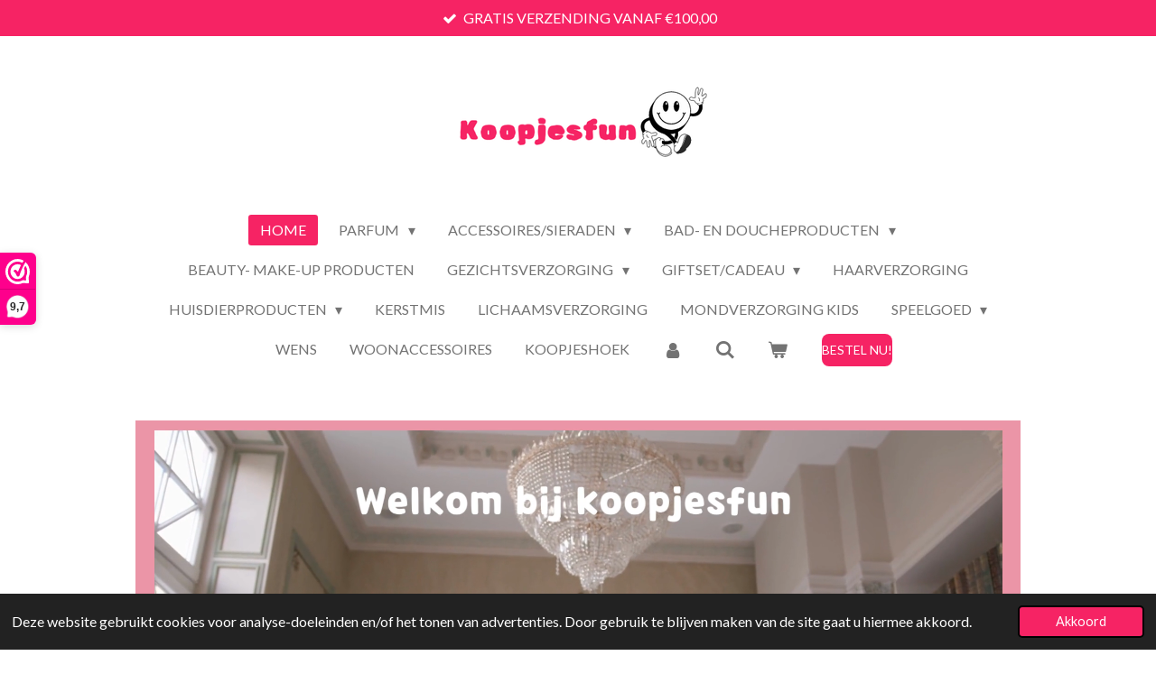

--- FILE ---
content_type: text/html; charset=UTF-8
request_url: https://www.koopjesfun.com/
body_size: 38629
content:
<!DOCTYPE html>
<html lang="nl">
    <head>
        <meta http-equiv="Content-Type" content="text/html; charset=utf-8">
        <meta name="viewport" content="width=device-width, initial-scale=1.0, maximum-scale=5.0">
        <meta http-equiv="X-UA-Compatible" content="IE=edge">
        <link rel="canonical" href="https://www.koopjesfun.com/">
        <link rel="sitemap" type="application/xml" href="https://www.koopjesfun.com/sitemap.xml">
        <meta property="og:title" content="Koopjesfun - Uw plezier in online winkelen">
        <meta property="og:url" content="https://www.koopjesfun.com/">
        <base href="https://www.koopjesfun.com/">
        <meta name="description" property="og:description" content="Geniet van de vele voordelen en leuke artikelen. Welkom bij koopjesfun, beleef vandaag nog de fun van goedkoop online shoppen. Koopjesfun voor goedkope parfum, giftset, cadeau en sieraden. De winkel voor iedereen met een laag budget.">
                <script nonce="9737fd0a929e3fc342192bb0bef2f2aa">
            
            window.JOUWWEB = window.JOUWWEB || {};
            window.JOUWWEB.application = window.JOUWWEB.application || {};
            window.JOUWWEB.application = {"backends":[{"domain":"jouwweb.nl","freeDomain":"jouwweb.site"},{"domain":"webador.com","freeDomain":"webadorsite.com"},{"domain":"webador.de","freeDomain":"webadorsite.com"},{"domain":"webador.fr","freeDomain":"webadorsite.com"},{"domain":"webador.es","freeDomain":"webadorsite.com"},{"domain":"webador.it","freeDomain":"webadorsite.com"},{"domain":"jouwweb.be","freeDomain":"jouwweb.site"},{"domain":"webador.ie","freeDomain":"webadorsite.com"},{"domain":"webador.co.uk","freeDomain":"webadorsite.com"},{"domain":"webador.at","freeDomain":"webadorsite.com"},{"domain":"webador.be","freeDomain":"webadorsite.com"},{"domain":"webador.ch","freeDomain":"webadorsite.com"},{"domain":"webador.ch","freeDomain":"webadorsite.com"},{"domain":"webador.mx","freeDomain":"webadorsite.com"},{"domain":"webador.com","freeDomain":"webadorsite.com"},{"domain":"webador.dk","freeDomain":"webadorsite.com"},{"domain":"webador.se","freeDomain":"webadorsite.com"},{"domain":"webador.no","freeDomain":"webadorsite.com"},{"domain":"webador.fi","freeDomain":"webadorsite.com"},{"domain":"webador.ca","freeDomain":"webadorsite.com"},{"domain":"webador.ca","freeDomain":"webadorsite.com"},{"domain":"webador.pl","freeDomain":"webadorsite.com"},{"domain":"webador.com.au","freeDomain":"webadorsite.com"},{"domain":"webador.nz","freeDomain":"webadorsite.com"}],"editorLocale":"nl-NL","editorTimezone":"Europe\/Amsterdam","editorLanguage":"nl","analytics4TrackingId":"G-E6PZPGE4QM","analyticsDimensions":[],"backendDomain":"www.jouwweb.nl","backendShortDomain":"jouwweb.nl","backendKey":"jouwweb-nl","freeWebsiteDomain":"jouwweb.site","noSsl":false,"build":{"reference":"634afd3"},"linkHostnames":["www.jouwweb.nl","www.webador.com","www.webador.de","www.webador.fr","www.webador.es","www.webador.it","www.jouwweb.be","www.webador.ie","www.webador.co.uk","www.webador.at","www.webador.be","www.webador.ch","fr.webador.ch","www.webador.mx","es.webador.com","www.webador.dk","www.webador.se","www.webador.no","www.webador.fi","www.webador.ca","fr.webador.ca","www.webador.pl","www.webador.com.au","www.webador.nz"],"assetsUrl":"https:\/\/assets.jwwb.nl","loginUrl":"https:\/\/www.jouwweb.nl\/inloggen","publishUrl":"https:\/\/www.jouwweb.nl\/v2\/website\/3596374\/publish-proxy","adminUserOrIp":false,"pricing":{"plans":{"lite":{"amount":"700","currency":"EUR"},"pro":{"amount":"1200","currency":"EUR"},"business":{"amount":"2400","currency":"EUR"}},"yearlyDiscount":{"price":{"amount":"0","currency":"EUR"},"ratio":0,"percent":"0%","discountPrice":{"amount":"0","currency":"EUR"},"termPricePerMonth":{"amount":"0","currency":"EUR"},"termPricePerYear":{"amount":"0","currency":"EUR"}}},"hcUrl":{"add-product-variants":"https:\/\/help.jouwweb.nl\/hc\/nl\/articles\/28594307773201","basic-vs-advanced-shipping":"https:\/\/help.jouwweb.nl\/hc\/nl\/articles\/28594268794257","html-in-head":"https:\/\/help.jouwweb.nl\/hc\/nl\/articles\/28594336422545","link-domain-name":"https:\/\/help.jouwweb.nl\/hc\/nl\/articles\/28594325307409","optimize-for-mobile":"https:\/\/help.jouwweb.nl\/hc\/nl\/articles\/28594312927121","seo":"https:\/\/help.jouwweb.nl\/hc\/nl\/sections\/28507243966737","transfer-domain-name":"https:\/\/help.jouwweb.nl\/hc\/nl\/articles\/28594325232657","website-not-secure":"https:\/\/help.jouwweb.nl\/hc\/nl\/articles\/28594252935825"}};
            window.JOUWWEB.brand = {"type":"jouwweb","name":"JouwWeb","domain":"JouwWeb.nl","supportEmail":"support@jouwweb.nl"};
                    
                window.JOUWWEB = window.JOUWWEB || {};
                window.JOUWWEB.websiteRendering = {"locale":"nl-NL","timezone":"Europe\/Amsterdam","routes":{"api\/upload\/product-field":"\/_api\/upload\/product-field","checkout\/cart":"\/winkelwagen","payment":"\/bestelling-afronden\/:publicOrderId","payment\/forward":"\/bestelling-afronden\/:publicOrderId\/forward","public-order":"\/bestelling\/:publicOrderId","checkout\/authorize":"\/winkelwagen\/authorize\/:gateway","wishlist":"\/verlanglijst"}};
                                                    window.JOUWWEB.website = {"id":3596374,"locale":"nl-NL","enabled":true,"title":"Koopjesfun","hasTitle":true,"roleOfLoggedInUser":null,"ownerLocale":"nl-NL","plan":"business","freeWebsiteDomain":"jouwweb.site","backendKey":"jouwweb-nl","currency":"EUR","defaultLocale":"nl-NL","url":"https:\/\/www.koopjesfun.com\/","homepageSegmentId":14635182,"category":"webshop","isOffline":false,"isPublished":true,"locales":["nl-NL"],"allowed":{"ads":false,"credits":true,"externalLinks":true,"slideshow":true,"customDefaultSlideshow":true,"hostedAlbums":true,"moderators":true,"mailboxQuota":10,"statisticsVisitors":true,"statisticsDetailed":true,"statisticsMonths":-1,"favicon":true,"password":true,"freeDomains":1,"freeMailAccounts":1,"canUseLanguages":false,"fileUpload":true,"legacyFontSize":false,"webshop":true,"products":-1,"imageText":false,"search":true,"audioUpload":true,"videoUpload":5000,"allowDangerousForms":false,"allowHtmlCode":true,"mobileBar":true,"sidebar":false,"poll":false,"allowCustomForms":true,"allowBusinessListing":true,"allowCustomAnalytics":true,"allowAccountingLink":true,"digitalProducts":true,"sitemapElement":false},"mobileBar":{"enabled":true,"theme":"accent","email":{"active":true,"value":"koopjesfun@outlook.com"},"location":{"active":false},"phone":{"active":false},"whatsapp":{"active":true,"value":"+31647638427"},"social":{"active":true,"network":"facebook","value":"profile.php?id=100093598504373"}},"webshop":{"enabled":true,"currency":"EUR","taxEnabled":true,"taxInclusive":true,"vatDisclaimerVisible":false,"orderNotice":"<p><em><strong>Als u eventuele opmerkingen heeft over uw bestelling, kunt u die invullen bij opmerkingen.<\/strong><\/em><\/p>\n<p><em><strong>Heeft u onze handige inpakservice ook gezien?<\/strong><\/em><\/p>\n<p><span>LET OP: HELAAS DOOR EXTREME DRUKTE BIJ DE VERVOERDER DUURT HET WAT LANGER DAN NORMAAL VOORDAT U HET PAKKET IN HUIS HEEFT. BESTEL OP TIJD! HOUD REKENING MET MINIMAAL EEN WEEK LEVERTIJD. OM TELEURSTELLINGEN TE VOORKOMEN.<\/span><\/p>","orderConfirmation":"<p><em>Hartelijk<strong> bedankt voor uw aankoop! Wij gaan het met liefde voor u inpakken en verzenden het zo snel mogelijk. Wij wensen u alvast veel plezier van uw product en hopen op een glimlach bij u.<\/strong><\/em><\/p>\n<p><span>LET OP: HELAAS DOOR EXTREME DRUKTE BIJ DE VERVOERDER DUURT HET WAT LANGER DAN NORMAAL VOORDAT U HET PAKKET IN HUIS HEEFT. BESTEL OP TIJD! HOUD REKENING MET MINIMAAL EEN WEEK LEVERTIJD. OM TELEURSTELLINGEN TE VOORKOMEN.<\/span><\/p>\n<p><em><strong>team Koopjesfun.<\/strong><\/em><\/p>","freeShipping":true,"freeShippingAmount":"100.00","shippingDisclaimerVisible":false,"pickupAllowed":false,"couponAllowed":true,"detailsPageAvailable":true,"socialMediaVisible":true,"termsPage":14636015,"termsPageUrl":"\/algemene-voorwaarden","extraTerms":null,"pricingVisible":true,"orderButtonVisible":true,"shippingAdvanced":true,"shippingAdvancedBackEnd":true,"soldOutVisible":false,"backInStockNotificationEnabled":true,"canAddProducts":true,"nextOrderNumber":1073,"allowedServicePoints":[],"sendcloudConfigured":true,"sendcloudFallbackPublicKey":"a3d50033a59b4a598f1d7ce7e72aafdf","taxExemptionAllowed":false,"invoiceComment":null,"emptyCartVisible":true,"minimumOrderPrice":null,"productNumbersEnabled":true,"wishlistEnabled":true,"hideTaxOnCart":false},"isTreatedAsWebshop":true};                            window.JOUWWEB.cart = {"products":[],"coupon":null,"shippingCountryCode":null,"shippingChoice":null,"breakdown":[]};                            window.JOUWWEB.scripts = ["website-rendering\/webshop","website-rendering\/slideshow"];                        window.parent.JOUWWEB.colorPalette = window.JOUWWEB.colorPalette;
        </script>
                <title>Koopjesfun - Uw plezier in online winkelen</title>
                                            <link href="https://primary.jwwb.nl/public/m/m/s/temp-zzkkrwxjdlccesqrdcpj/touch-icon-iphone.png?bust=1708424829" rel="apple-touch-icon" sizes="60x60">                                                <link href="https://primary.jwwb.nl/public/m/m/s/temp-zzkkrwxjdlccesqrdcpj/touch-icon-ipad.png?bust=1708424829" rel="apple-touch-icon" sizes="76x76">                                                <link href="https://primary.jwwb.nl/public/m/m/s/temp-zzkkrwxjdlccesqrdcpj/touch-icon-iphone-retina.png?bust=1708424829" rel="apple-touch-icon" sizes="120x120">                                                <link href="https://primary.jwwb.nl/public/m/m/s/temp-zzkkrwxjdlccesqrdcpj/touch-icon-ipad-retina.png?bust=1708424829" rel="apple-touch-icon" sizes="152x152">                                                <link href="https://primary.jwwb.nl/public/m/m/s/temp-zzkkrwxjdlccesqrdcpj/favicon.png?bust=1708424829" rel="shortcut icon">                                                <link href="https://primary.jwwb.nl/public/m/m/s/temp-zzkkrwxjdlccesqrdcpj/favicon.png?bust=1708424829" rel="icon">                                        <meta property="og:image" content="https&#x3A;&#x2F;&#x2F;primary.jwwb.nl&#x2F;public&#x2F;m&#x2F;m&#x2F;s&#x2F;temp-zzkkrwxjdlccesqrdcpj&#x2F;yy0l7i&#x2F;posterafbeelding-1.png">
                                    <meta name="twitter:card" content="summary_large_image">
                        <meta property="twitter:image" content="https&#x3A;&#x2F;&#x2F;primary.jwwb.nl&#x2F;public&#x2F;m&#x2F;m&#x2F;s&#x2F;temp-zzkkrwxjdlccesqrdcpj&#x2F;yy0l7i&#x2F;posterafbeelding-1.png">
                                        <link
                rel="alternate"
                hreflang="nl"
                href="https://www.koopjesfun.com/"
            >
                                            <script>(function(n,r){var e=document.createElement("script");e.async=!0,e.src=n+"/sidebar.js?id="+r+"&c="+c(10,r);var t=document.getElementsByTagName("script")[0];t.parentNode.insertBefore(e,t);function c(s,i){var o=Date.now(),a=s*6e4,_=(Math.sin(i)||0)*a;return Math.floor((o+_)/a)}})("https://dashboard.webwinkelkeur.nl",1217869);</script>                            <script src="https://plausible.io/js/script.manual.js" nonce="9737fd0a929e3fc342192bb0bef2f2aa" data-turbo-track="reload" defer data-domain="shard24.jouwweb.nl"></script>
<link rel="stylesheet" type="text/css" href="https://gfonts.jwwb.nl/css?display=fallback&amp;family=Lato%3A400%2C700%2C400italic%2C700italic" nonce="9737fd0a929e3fc342192bb0bef2f2aa" data-turbo-track="dynamic">
<script src="https://assets.jwwb.nl/assets/build/website-rendering/nl-NL.js?bust=af8dcdef13a1895089e9" nonce="9737fd0a929e3fc342192bb0bef2f2aa" data-turbo-track="reload" defer></script>
<script src="https://assets.jwwb.nl/assets/website-rendering/runtime.4835e39f538d0d17d46f.js?bust=e90f0e79d8291a81b415" nonce="9737fd0a929e3fc342192bb0bef2f2aa" data-turbo-track="reload" defer></script>
<script src="https://assets.jwwb.nl/assets/website-rendering/812.881ee67943804724d5af.js?bust=78ab7ad7d6392c42d317" nonce="9737fd0a929e3fc342192bb0bef2f2aa" data-turbo-track="reload" defer></script>
<script src="https://assets.jwwb.nl/assets/website-rendering/main.a9a7b35cd7f79178d360.js?bust=90b25e3a7431c9c7ef1c" nonce="9737fd0a929e3fc342192bb0bef2f2aa" data-turbo-track="reload" defer></script>
<link rel="preload" href="https://assets.jwwb.nl/assets/website-rendering/styles.c7a2b441bf8d633a2752.css?bust=45105d711e9f45e864c3" as="style">
<link rel="preload" href="https://assets.jwwb.nl/assets/website-rendering/fonts/icons-website-rendering/font/website-rendering.woff2?bust=bd2797014f9452dadc8e" as="font" crossorigin>
<link rel="preconnect" href="https://gfonts.jwwb.nl">
<link rel="stylesheet" type="text/css" href="https://assets.jwwb.nl/assets/website-rendering/styles.c7a2b441bf8d633a2752.css?bust=45105d711e9f45e864c3" nonce="9737fd0a929e3fc342192bb0bef2f2aa" data-turbo-track="dynamic">
<link rel="preconnect" href="https://assets.jwwb.nl">
<link rel="stylesheet" type="text/css" href="https://primary.jwwb.nl/public/m/m/s/temp-zzkkrwxjdlccesqrdcpj/style.css?bust=1769336156" nonce="9737fd0a929e3fc342192bb0bef2f2aa" data-turbo-track="dynamic">    </head>
    <body
        id="top"
        class="jw-is-slideshow jw-header-is-image jw-is-segment-page jw-is-frontend jw-is-no-sidebar jw-is-messagebar jw-is-no-touch-device jw-is-no-mobile"
                                    data-jouwweb-page="14635182"
                                                data-jouwweb-segment-id="14635182"
                                                data-jouwweb-segment-type="page"
                                                data-template-threshold="1020"
                                                data-template-name="clean&#x7C;clean-shop"
                            itemscope
        itemtype="https://schema.org/WebSite"
    >
                                    <meta itemprop="url" content="https://www.koopjesfun.com/">
        <a href="#main-content" class="jw-skip-link">
            Ga direct naar de hoofdinhoud        </a>
        <div class="jw-background"></div>
        <div class="jw-body">
            <div class="jw-mobile-menu jw-mobile-is-logo js-mobile-menu">
            <button
            type="button"
            class="jw-mobile-menu__button jw-mobile-toggle"
            aria-label="Open / sluit menu"
        >
            <span class="jw-icon-burger"></span>
        </button>
        <div class="jw-mobile-header jw-mobile-header--image">
        <span            class="jw-mobile-header-content"
                        >
                            <img class="jw-mobile-logo jw-mobile-logo--landscape" src="https://primary.jwwb.nl/public/m/m/s/temp-zzkkrwxjdlccesqrdcpj/7ic3x6/pinkwhitesimplewatercolorsplashlogo-2.png?enable-io=true&amp;enable=upscale&amp;height=70" srcset="https://primary.jwwb.nl/public/m/m/s/temp-zzkkrwxjdlccesqrdcpj/7ic3x6/pinkwhitesimplewatercolorsplashlogo-2.png?enable-io=true&amp;enable=upscale&amp;height=70 1x" alt="Koopjesfun" title="Koopjesfun">                                </span>
    </div>

        <a
        href="/winkelwagen"
        class="jw-mobile-menu__button jw-mobile-header-cart"
        aria-label="Bekijk winkelwagen"
    >
        <span class="jw-icon-badge-wrapper">
            <span class="website-rendering-icon-basket" aria-hidden="true"></span>
            <span class="jw-icon-badge hidden" aria-hidden="true"></span>
        </span>
    </a>
    
    </div>
    <div class="jw-mobile-menu-search jw-mobile-menu-search--hidden">
        <form
            action="/zoeken"
            method="get"
            class="jw-mobile-menu-search__box"
        >
            <input
                type="text"
                name="q"
                value=""
                placeholder="Zoeken..."
                class="jw-mobile-menu-search__input"
                aria-label="Zoeken"
            >
            <button type="submit" class="jw-btn jw-btn--style-flat jw-mobile-menu-search__button" aria-label="Zoeken">
                <span class="website-rendering-icon-search" aria-hidden="true"></span>
            </button>
            <button type="button" class="jw-btn jw-btn--style-flat jw-mobile-menu-search__button js-cancel-search" aria-label="Zoekopdracht annuleren">
                <span class="website-rendering-icon-cancel" aria-hidden="true"></span>
            </button>
        </form>
    </div>
            <div class="message-bar message-bar--accent"><div class="message-bar__container"><ul class="message-bar-usps"><li class="message-bar-usps__item"><i class="website-rendering-icon-ok"></i><span>GRATIS VERZENDING VANAF €100,00</span></li><li class="message-bar-usps__item"><i class="website-rendering-icon-ok"></i><span>SNELLE VERZENDING!</span></li><li class="message-bar-usps__item"><i class="website-rendering-icon-ok"></i><span>ARTIKELEN VOOR EEN LAGE PRIJS!</span></li><li class="message-bar-usps__item"><i class="website-rendering-icon-ok"></i><span>WIJ PAKKEN ALLES MET LIEFDE IN!</span></li><li class="message-bar-usps__item"><i class="website-rendering-icon-ok"></i><span>KLANTVRIENDELIJK &amp; BETROUWBAAR!</span></li></ul></div></div><div class="topmenu">
    <header>
        <div class="topmenu-inner js-topbar-content-container">
            <div class="jw-header-logo">
            <div
    id="jw-header-image-container"
    class="jw-header jw-header-image jw-header-image-toggle"
    style="flex-basis: 309px; max-width: 309px; flex-shrink: 1;"
>
        <img id="jw-header-image" data-image-id="108637580" srcset="https://primary.jwwb.nl/public/m/m/s/temp-zzkkrwxjdlccesqrdcpj/7ic3x6/pinkwhitesimplewatercolorsplashlogo-2.png?enable-io=true&amp;width=309 309w, https://primary.jwwb.nl/public/m/m/s/temp-zzkkrwxjdlccesqrdcpj/7ic3x6/pinkwhitesimplewatercolorsplashlogo-2.png?enable-io=true&amp;width=413 413w" class="jw-header-image" title="Koopjesfun" style="" sizes="309px" width="309" height="98" intrinsicsize="309.00 x 98.00" alt="Koopjesfun">        </div>
        <div
    class="jw-header jw-header-title-container jw-header-text jw-header-text-toggle"
    data-stylable="true"
>
    <h1        id="jw-header-title"
        class="jw-header-title"
            >
        Koopjesfun    </h1>
</div>
</div>
            <nav class="menu jw-menu-copy">
                <ul
    id="jw-menu"
    class="jw-menu jw-menu-horizontal"
            >
            <li
    class="jw-menu-item jw-menu-is-active"
>
        <a        class="jw-menu-link js-active-menu-item"
        href="/"                                            data-page-link-id="14635182"
                            >
                <span class="">
            Home        </span>
            </a>
                </li>
            <li
    class="jw-menu-item jw-menu-has-submenu"
>
        <a        class="jw-menu-link"
        href="/parfum"                                            data-page-link-id="14636636"
                            >
                <span class="">
            Parfum        </span>
                    <span class="jw-arrow jw-arrow-toplevel"></span>
            </a>
                    <ul
            class="jw-submenu"
                    >
                            <li
    class="jw-menu-item jw-menu-has-submenu"
>
        <a        class="jw-menu-link"
        href="/parfum/damesparfum"                                            data-page-link-id="14636976"
                            >
                <span class="">
            Damesparfum        </span>
                    <span class="jw-arrow"></span>
            </a>
                    <ul
            class="jw-submenu"
                    >
                            <li
    class="jw-menu-item"
>
        <a        class="jw-menu-link"
        href="/parfum/damesparfum/alles"                                            data-page-link-id="22726007"
                            >
                <span class="">
            Alles        </span>
            </a>
                </li>
                            <li
    class="jw-menu-item"
>
        <a        class="jw-menu-link"
        href="/parfum/damesparfum/adelante"                                            data-page-link-id="22726096"
                            >
                <span class="">
            Adelante        </span>
            </a>
                </li>
                            <li
    class="jw-menu-item"
>
        <a        class="jw-menu-link"
        href="/parfum/damesparfum/amour-de-carnaval"                                            data-page-link-id="28450692"
                            >
                <span class="">
            Amour de Carnaval        </span>
            </a>
                </li>
                            <li
    class="jw-menu-item"
>
        <a        class="jw-menu-link"
        href="/parfum/damesparfum/aqc-fragrances"                                            data-page-link-id="26882877"
                            >
                <span class="">
            AQC Fragrances        </span>
            </a>
                </li>
                            <li
    class="jw-menu-item"
>
        <a        class="jw-menu-link"
        href="/parfum/damesparfum/atelier-privee"                                            data-page-link-id="28069298"
                            >
                <span class="">
            Atelier Privee        </span>
            </a>
                </li>
                            <li
    class="jw-menu-item"
>
        <a        class="jw-menu-link"
        href="/parfum/damesparfum/belize-beauty"                                            data-page-link-id="22726107"
                            >
                <span class="">
            Belize Beauty        </span>
            </a>
                </li>
                            <li
    class="jw-menu-item"
>
        <a        class="jw-menu-link"
        href="/parfum/damesparfum/belle-beaute"                                            data-page-link-id="22726309"
                            >
                <span class="">
            Belle Beauté        </span>
            </a>
                </li>
                            <li
    class="jw-menu-item"
>
        <a        class="jw-menu-link"
        href="/parfum/damesparfum/black-onyx"                                            data-page-link-id="22726115"
                            >
                <span class="">
            Black Onyx        </span>
            </a>
                </li>
                            <li
    class="jw-menu-item"
>
        <a        class="jw-menu-link"
        href="/parfum/damesparfum/blue-dreams-bn"                                            data-page-link-id="22726125"
                            >
                <span class="">
            Blue Dreams (BN)        </span>
            </a>
                </li>
                            <li
    class="jw-menu-item"
>
        <a        class="jw-menu-link"
        href="/parfum/damesparfum/bruno-banani"                                            data-page-link-id="24720606"
                            >
                <span class="">
            Bruno Banani        </span>
            </a>
                </li>
                            <li
    class="jw-menu-item"
>
        <a        class="jw-menu-link"
        href="/parfum/damesparfum/capace"                                            data-page-link-id="22726126"
                            >
                <span class="">
            Capace        </span>
            </a>
                </li>
                            <li
    class="jw-menu-item"
>
        <a        class="jw-menu-link"
        href="/parfum/damesparfum/chatler"                                            data-page-link-id="28439673"
                            >
                <span class="">
            Chatler        </span>
            </a>
                </li>
                            <li
    class="jw-menu-item"
>
        <a        class="jw-menu-link"
        href="/parfum/damesparfum/close-2"                                            data-page-link-id="22726128"
                            >
                <span class="">
            Close 2        </span>
            </a>
                </li>
                            <li
    class="jw-menu-item"
>
        <a        class="jw-menu-link"
        href="/parfum/damesparfum/cosmetica-fanatica"                                            data-page-link-id="25739106"
                            >
                <span class="">
            Cosmetica Fanatica        </span>
            </a>
                </li>
                            <li
    class="jw-menu-item"
>
        <a        class="jw-menu-link"
        href="/parfum/damesparfum/creation-lamis"                                            data-page-link-id="22726140"
                            >
                <span class="">
            Creation Lamis        </span>
            </a>
                </li>
                            <li
    class="jw-menu-item"
>
        <a        class="jw-menu-link"
        href="/parfum/damesparfum/de-la-mare"                                            data-page-link-id="27687624"
                            >
                <span class="">
            De La Mare        </span>
            </a>
                </li>
                            <li
    class="jw-menu-item"
>
        <a        class="jw-menu-link"
        href="/parfum/damesparfum/dorall"                                            data-page-link-id="22726148"
                            >
                <span class="">
            Dorall        </span>
            </a>
                </li>
                            <li
    class="jw-menu-item"
>
        <a        class="jw-menu-link"
        href="/parfum/damesparfum/elina"                                            data-page-link-id="23760892"
                            >
                <span class="">
            Elina        </span>
            </a>
                </li>
                            <li
    class="jw-menu-item"
>
        <a        class="jw-menu-link"
        href="/parfum/damesparfum/entity"                                            data-page-link-id="22726152"
                            >
                <span class="">
            Entity        </span>
            </a>
                </li>
                            <li
    class="jw-menu-item"
>
        <a        class="jw-menu-link"
        href="/parfum/damesparfum/fragrance-couture-fc"                                            data-page-link-id="22726161"
                            >
                <span class="">
            Fragrance Couture (FC)        </span>
            </a>
                </li>
                            <li
    class="jw-menu-item"
>
        <a        class="jw-menu-link"
        href="/parfum/damesparfum/figenzi"                                            data-page-link-id="22726164"
                            >
                <span class="">
            Figenzi        </span>
            </a>
                </li>
                            <li
    class="jw-menu-item"
>
        <a        class="jw-menu-link"
        href="/parfum/damesparfum/fine-perfumery"                                            data-page-link-id="22726170"
                            >
                <span class="">
            Fine Perfumery        </span>
            </a>
                </li>
                            <li
    class="jw-menu-item"
>
        <a        class="jw-menu-link"
        href="/parfum/damesparfum/floyesa"                                            data-page-link-id="22726174"
                            >
                <span class="">
            Floyesa        </span>
            </a>
                </li>
                            <li
    class="jw-menu-item"
>
        <a        class="jw-menu-link"
        href="/parfum/damesparfum/fortunate"                                            data-page-link-id="31150564"
                            >
                <span class="">
            Fortunate        </span>
            </a>
                </li>
                            <li
    class="jw-menu-item"
>
        <a        class="jw-menu-link"
        href="/parfum/damesparfum/ilvande"                                            data-page-link-id="27499083"
                            >
                <span class="">
            Ilvande        </span>
            </a>
                </li>
                            <li
    class="jw-menu-item"
>
        <a        class="jw-menu-link"
        href="/parfum/damesparfum/la-rive"                                            data-page-link-id="27424163"
                            >
                <span class="">
            La Rive        </span>
            </a>
                </li>
                            <li
    class="jw-menu-item"
>
        <a        class="jw-menu-link"
        href="/parfum/damesparfum/lucien"                                            data-page-link-id="22726198"
                            >
                <span class="">
            Lucien        </span>
            </a>
                </li>
                            <li
    class="jw-menu-item"
>
        <a        class="jw-menu-link"
        href="/parfum/damesparfum/malizia-bon-bons-2"                                            data-page-link-id="26972739"
                            >
                <span class="">
            Malizia Bon Bons        </span>
            </a>
                </li>
                            <li
    class="jw-menu-item"
>
        <a        class="jw-menu-link"
        href="/parfum/damesparfum/marc-dion"                                            data-page-link-id="22726250"
                            >
                <span class="">
            Marc Dion        </span>
            </a>
                </li>
                            <li
    class="jw-menu-item jw-menu-has-submenu"
>
        <a        class="jw-menu-link"
        href="/parfum/damesparfum/next-generation-ng"                                            data-page-link-id="22726252"
                            >
                <span class="">
            Next Generation (NG)        </span>
                    <span class="jw-arrow"></span>
            </a>
                    <ul
            class="jw-submenu"
                    >
                            <li
    class="jw-menu-item"
>
        <a        class="jw-menu-link"
        href="/parfum/damesparfum/next-generation-ng/15ml"                                            data-page-link-id="26992849"
                            >
                <span class="">
            15ml        </span>
            </a>
                </li>
                            <li
    class="jw-menu-item"
>
        <a        class="jw-menu-link"
        href="/parfum/damesparfum/next-generation-ng/100ml-2"                                            data-page-link-id="26992870"
                            >
                <span class="">
            100ml        </span>
            </a>
                </li>
                    </ul>
        </li>
                            <li
    class="jw-menu-item jw-menu-has-submenu"
>
        <a        class="jw-menu-link"
        href="/parfum/damesparfum/omerta"                                            data-page-link-id="22727759"
                            >
                <span class="">
            Omerta        </span>
                    <span class="jw-arrow"></span>
            </a>
                    <ul
            class="jw-submenu"
                    >
                            <li
    class="jw-menu-item"
>
        <a        class="jw-menu-link"
        href="/parfum/damesparfum/omerta/pocket-20ml"                                            data-page-link-id="26975109"
                            >
                <span class="">
            Pocket - 20ml        </span>
            </a>
                </li>
                            <li
    class="jw-menu-item"
>
        <a        class="jw-menu-link"
        href="/parfum/damesparfum/omerta/100ml"                                            data-page-link-id="26976749"
                            >
                <span class="">
            100ml        </span>
            </a>
                </li>
                    </ul>
        </li>
                            <li
    class="jw-menu-item jw-menu-has-submenu"
>
        <a        class="jw-menu-link"
        href="/parfum/damesparfum/paris-royale"                                            data-page-link-id="27499694"
                            >
                <span class="">
            Paris Royale        </span>
                    <span class="jw-arrow"></span>
            </a>
                    <ul
            class="jw-submenu"
                    >
                            <li
    class="jw-menu-item"
>
        <a        class="jw-menu-link"
        href="/parfum/damesparfum/paris-royale/paris-elite"                                            data-page-link-id="29602596"
                            >
                <span class="">
            Paris Elite        </span>
            </a>
                </li>
                    </ul>
        </li>
                            <li
    class="jw-menu-item jw-menu-has-submenu"
>
        <a        class="jw-menu-link"
        href="/parfum/damesparfum/prady"                                            data-page-link-id="23760934"
                            >
                <span class="">
            Prady        </span>
                    <span class="jw-arrow"></span>
            </a>
                    <ul
            class="jw-submenu"
                    >
                            <li
    class="jw-menu-item"
>
        <a        class="jw-menu-link"
        href="/parfum/damesparfum/prady/33ml"                                            data-page-link-id="26991968"
                            >
                <span class="">
            33ml        </span>
            </a>
                </li>
                            <li
    class="jw-menu-item"
>
        <a        class="jw-menu-link"
        href="/parfum/damesparfum/prady/90-100ml"                                            data-page-link-id="26991988"
                            >
                <span class="">
            90/100ml        </span>
            </a>
                </li>
                            <li
    class="jw-menu-item"
>
        <a        class="jw-menu-link"
        href="/parfum/damesparfum/prady/bodymist-1"                                            data-page-link-id="27856463"
                            >
                <span class="">
            Bodymist        </span>
            </a>
                </li>
                    </ul>
        </li>
                            <li
    class="jw-menu-item jw-menu-has-submenu"
>
        <a        class="jw-menu-link"
        href="/parfum/damesparfum/real-time"                                            data-page-link-id="22726260"
                            >
                <span class="">
            Real Time        </span>
                    <span class="jw-arrow"></span>
            </a>
                    <ul
            class="jw-submenu"
                    >
                            <li
    class="jw-menu-item"
>
        <a        class="jw-menu-link"
        href="/parfum/damesparfum/real-time/15ml-4"                                            data-page-link-id="27070176"
                            >
                <span class="">
            15ml        </span>
            </a>
                </li>
                            <li
    class="jw-menu-item"
>
        <a        class="jw-menu-link"
        href="/parfum/damesparfum/real-time/100ml-4"                                            data-page-link-id="27070181"
                            >
                <span class="">
            100ml        </span>
            </a>
                </li>
                    </ul>
        </li>
                            <li
    class="jw-menu-item"
>
        <a        class="jw-menu-link"
        href="/parfum/damesparfum/sence"                                            data-page-link-id="26254797"
                            >
                <span class="">
            Sence        </span>
            </a>
                </li>
                            <li
    class="jw-menu-item jw-menu-has-submenu"
>
        <a        class="jw-menu-link"
        href="/parfum/damesparfum/sentio"                                            data-page-link-id="22726265"
                            >
                <span class="">
            Sentio        </span>
                    <span class="jw-arrow"></span>
            </a>
                    <ul
            class="jw-submenu"
                    >
                            <li
    class="jw-menu-item"
>
        <a        class="jw-menu-link"
        href="/parfum/damesparfum/sentio/15ml-2"                                            data-page-link-id="27022054"
                            >
                <span class="">
            15ml        </span>
            </a>
                </li>
                            <li
    class="jw-menu-item"
>
        <a        class="jw-menu-link"
        href="/parfum/damesparfum/sentio/35ml-20ml"                                            data-page-link-id="27022070"
                            >
                <span class="">
            35ml/20ml        </span>
            </a>
                </li>
                            <li
    class="jw-menu-item"
>
        <a        class="jw-menu-link"
        href="/parfum/damesparfum/sentio/50-100ml"                                            data-page-link-id="27022093"
                            >
                <span class="">
            50/100ml        </span>
            </a>
                </li>
                            <li
    class="jw-menu-item"
>
        <a        class="jw-menu-link"
        href="/parfum/damesparfum/sentio/aroma-de-la-isla"                                            data-page-link-id="31627575"
                            >
                <span class="">
            Aroma de La Isla        </span>
            </a>
                </li>
                            <li
    class="jw-menu-item"
>
        <a        class="jw-menu-link"
        href="/parfum/damesparfum/sentio/bloemgeuren"                                            data-page-link-id="27024426"
                            >
                <span class="">
            Bloemgeuren        </span>
            </a>
                </li>
                            <li
    class="jw-menu-item"
>
        <a        class="jw-menu-link"
        href="/parfum/damesparfum/sentio/geluksgetal-lucky-1"                                            data-page-link-id="27023634"
                            >
                <span class="">
            Geluksgetal - Lucky        </span>
            </a>
                </li>
                            <li
    class="jw-menu-item"
>
        <a        class="jw-menu-link"
        href="/parfum/damesparfum/sentio/kerstmis"                                            data-page-link-id="27022109"
                            >
                <span class="">
            Kerstmis        </span>
            </a>
                </li>
                            <li
    class="jw-menu-item"
>
        <a        class="jw-menu-link"
        href="/parfum/damesparfum/sentio/moederdag"                                            data-page-link-id="27023531"
                            >
                <span class="">
            Moederdag        </span>
            </a>
                </li>
                            <li
    class="jw-menu-item"
>
        <a        class="jw-menu-link"
        href="/parfum/damesparfum/sentio/pasen"                                            data-page-link-id="27023565"
                            >
                <span class="">
            Pasen        </span>
            </a>
                </li>
                            <li
    class="jw-menu-item"
>
        <a        class="jw-menu-link"
        href="/parfum/damesparfum/sentio/quotes"                                            data-page-link-id="27023693"
                            >
                <span class="">
            Quotes        </span>
            </a>
                </li>
                            <li
    class="jw-menu-item"
>
        <a        class="jw-menu-link"
        href="/parfum/damesparfum/sentio/sterrenbeelden"                                            data-page-link-id="27023448"
                            >
                <span class="">
            Sterrenbeelden        </span>
            </a>
                </li>
                            <li
    class="jw-menu-item"
>
        <a        class="jw-menu-link"
        href="/parfum/damesparfum/sentio/valentijn"                                            data-page-link-id="27023542"
                            >
                <span class="">
            Valentijn        </span>
            </a>
                </li>
                            <li
    class="jw-menu-item"
>
        <a        class="jw-menu-link"
        href="/parfum/damesparfum/sentio/verjaardag"                                            data-page-link-id="27023597"
                            >
                <span class="">
            Verjaardag        </span>
            </a>
                </li>
                            <li
    class="jw-menu-item"
>
        <a        class="jw-menu-link"
        href="/parfum/damesparfum/sentio/zomer"                                            data-page-link-id="27023767"
                            >
                <span class="">
            Zomer        </span>
            </a>
                </li>
                    </ul>
        </li>
                            <li
    class="jw-menu-item"
>
        <a        class="jw-menu-link"
        href="/parfum/damesparfum/shirley-may"                                            data-page-link-id="22726267"
                            >
                <span class="">
            Shirley May        </span>
            </a>
                </li>
                            <li
    class="jw-menu-item"
>
        <a        class="jw-menu-link"
        href="/parfum/damesparfum/spectre"                                            data-page-link-id="26990517"
                            >
                <span class="">
            Spectre        </span>
            </a>
                </li>
                            <li
    class="jw-menu-item"
>
        <a        class="jw-menu-link"
        href="/parfum/damesparfum/street-looks"                                            data-page-link-id="22726271"
                            >
                <span class="">
            Street Looks        </span>
            </a>
                </li>
                            <li
    class="jw-menu-item"
>
        <a        class="jw-menu-link"
        href="/parfum/damesparfum/suddenly"                                            data-page-link-id="22726272"
                            >
                <span class="">
            Suddenly        </span>
            </a>
                </li>
                            <li
    class="jw-menu-item"
>
        <a        class="jw-menu-link"
        href="/parfum/damesparfum/the-beauty-dept"                                            data-page-link-id="22726282"
                            >
                <span class="">
            The Beauty Dept        </span>
            </a>
                </li>
                            <li
    class="jw-menu-item"
>
        <a        class="jw-menu-link"
        href="/parfum/damesparfum/the-fruit-company"                                            data-page-link-id="27071506"
                            >
                <span class="">
            The Fruit Company        </span>
            </a>
                </li>
                            <li
    class="jw-menu-item"
>
        <a        class="jw-menu-link"
        href="/parfum/damesparfum/the-master-perfumer"                                            data-page-link-id="22726290"
                            >
                <span class="">
            The Master Perfumer        </span>
            </a>
                </li>
                            <li
    class="jw-menu-item"
>
        <a        class="jw-menu-link"
        href="/parfum/damesparfum/tiverton"                                            data-page-link-id="22726294"
                            >
                <span class="">
            Tiverton        </span>
            </a>
                </li>
                            <li
    class="jw-menu-item"
>
        <a        class="jw-menu-link"
        href="/parfum/damesparfum/vibezz"                                            data-page-link-id="22760710"
                            >
                <span class="">
            Vibezz        </span>
            </a>
                </li>
                            <li
    class="jw-menu-item"
>
        <a        class="jw-menu-link"
        href="/parfum/damesparfum/uncle-sam"                                            data-page-link-id="24480024"
                            >
                <span class="">
            Uncle Sam        </span>
            </a>
                </li>
                            <li
    class="jw-menu-item"
>
        <a        class="jw-menu-link"
        href="/parfum/damesparfum/mini-parfum"                                            data-page-link-id="22727233"
                            >
                <span class="">
            Mini Parfum        </span>
            </a>
                </li>
                            <li
    class="jw-menu-item"
>
        <a        class="jw-menu-link"
        href="/parfum/damesparfum/overige"                                            data-page-link-id="22726298"
                            >
                <span class="">
            Overige        </span>
            </a>
                </li>
                    </ul>
        </li>
                            <li
    class="jw-menu-item jw-menu-has-submenu"
>
        <a        class="jw-menu-link"
        href="/parfum/herenparfum"                                            data-page-link-id="14636978"
                            >
                <span class="">
            Herenparfum        </span>
                    <span class="jw-arrow"></span>
            </a>
                    <ul
            class="jw-submenu"
                    >
                            <li
    class="jw-menu-item"
>
        <a        class="jw-menu-link"
        href="/parfum/herenparfum/alles-1"                                            data-page-link-id="22727811"
                            >
                <span class="">
            Alles        </span>
            </a>
                </li>
                            <li
    class="jw-menu-item"
>
        <a        class="jw-menu-link"
        href="/parfum/herenparfum/adelante-1"                                            data-page-link-id="22727826"
                            >
                <span class="">
            Adelante        </span>
            </a>
                </li>
                            <li
    class="jw-menu-item"
>
        <a        class="jw-menu-link"
        href="/parfum/herenparfum/aqc-fragrances-1"                                            data-page-link-id="28641820"
                            >
                <span class="">
            AQC Fragrances        </span>
            </a>
                </li>
                            <li
    class="jw-menu-item"
>
        <a        class="jw-menu-link"
        href="/parfum/herenparfum/atelier-privee-1"                                            data-page-link-id="28069651"
                            >
                <span class="">
            Atelier Privee        </span>
            </a>
                </li>
                            <li
    class="jw-menu-item"
>
        <a        class="jw-menu-link"
        href="/parfum/herenparfum/belize-beauty-1"                                            data-page-link-id="23335965"
                            >
                <span class="">
            Belize Beauty        </span>
            </a>
                </li>
                            <li
    class="jw-menu-item"
>
        <a        class="jw-menu-link"
        href="/parfum/herenparfum/black-onyx-1"                                            data-page-link-id="22727868"
                            >
                <span class="">
            Black Onyx        </span>
            </a>
                </li>
                            <li
    class="jw-menu-item"
>
        <a        class="jw-menu-link"
        href="/parfum/herenparfum/blue-dreams-bn-1"                                            data-page-link-id="22727880"
                            >
                <span class="">
            Blue Dreams (BN)        </span>
            </a>
                </li>
                            <li
    class="jw-menu-item"
>
        <a        class="jw-menu-link"
        href="/parfum/herenparfum/capace-1"                                            data-page-link-id="22727889"
                            >
                <span class="">
            Capace        </span>
            </a>
                </li>
                            <li
    class="jw-menu-item"
>
        <a        class="jw-menu-link"
        href="/parfum/herenparfum/close-2-1"                                            data-page-link-id="22727896"
                            >
                <span class="">
            Close 2        </span>
            </a>
                </li>
                            <li
    class="jw-menu-item"
>
        <a        class="jw-menu-link"
        href="/parfum/herenparfum/chatler-1"                                            data-page-link-id="28439676"
                            >
                <span class="">
            Chatler        </span>
            </a>
                </li>
                            <li
    class="jw-menu-item"
>
        <a        class="jw-menu-link"
        href="/parfum/herenparfum/cosmetica-fanatica-1"                                            data-page-link-id="26572151"
                            >
                <span class="">
            Cosmetica Fanatica        </span>
            </a>
                </li>
                            <li
    class="jw-menu-item"
>
        <a        class="jw-menu-link"
        href="/parfum/herenparfum/creation-lamis-1"                                            data-page-link-id="22727941"
                            >
                <span class="">
            Creation Lamis        </span>
            </a>
                </li>
                            <li
    class="jw-menu-item"
>
        <a        class="jw-menu-link"
        href="/parfum/herenparfum/de-la-mare-1"                                            data-page-link-id="27688191"
                            >
                <span class="">
            De La Mare        </span>
            </a>
                </li>
                            <li
    class="jw-menu-item"
>
        <a        class="jw-menu-link"
        href="/parfum/herenparfum/dorall-1"                                            data-page-link-id="22727945"
                            >
                <span class="">
            Dorall        </span>
            </a>
                </li>
                            <li
    class="jw-menu-item"
>
        <a        class="jw-menu-link"
        href="/parfum/herenparfum/elina-1"                                            data-page-link-id="23760919"
                            >
                <span class="">
            Elina        </span>
            </a>
                </li>
                            <li
    class="jw-menu-item"
>
        <a        class="jw-menu-link"
        href="/parfum/herenparfum/entity-1"                                            data-page-link-id="22727974"
                            >
                <span class="">
            Entity        </span>
            </a>
                </li>
                            <li
    class="jw-menu-item"
>
        <a        class="jw-menu-link"
        href="/parfum/herenparfum/fine-perfumery-1"                                            data-page-link-id="22728001"
                            >
                <span class="">
            Fine Perfumery        </span>
            </a>
                </li>
                            <li
    class="jw-menu-item"
>
        <a        class="jw-menu-link"
        href="/parfum/herenparfum/floyesa-1"                                            data-page-link-id="24499217"
                            >
                <span class="">
            Floyesa        </span>
            </a>
                </li>
                            <li
    class="jw-menu-item"
>
        <a        class="jw-menu-link"
        href="/parfum/herenparfum/fortunate-1"                                            data-page-link-id="31150567"
                            >
                <span class="">
            Fortunate        </span>
            </a>
                </li>
                            <li
    class="jw-menu-item"
>
        <a        class="jw-menu-link"
        href="/parfum/herenparfum/fragrance-couture-fc-1"                                            data-page-link-id="22727993"
                            >
                <span class="">
            Fragrance Couture (FC)        </span>
            </a>
                </li>
                            <li
    class="jw-menu-item"
>
        <a        class="jw-menu-link"
        href="/parfum/herenparfum/g-bellini"                                            data-page-link-id="22728024"
                            >
                <span class="">
            G. Bellini        </span>
            </a>
                </li>
                            <li
    class="jw-menu-item"
>
        <a        class="jw-menu-link"
        href="/parfum/herenparfum/la-rive-1"                                            data-page-link-id="28031645"
                            >
                <span class="">
            La Rive        </span>
            </a>
                </li>
                            <li
    class="jw-menu-item"
>
        <a        class="jw-menu-link"
        href="/parfum/herenparfum/lucien-1"                                            data-page-link-id="22728032"
                            >
                <span class="">
            Lucien        </span>
            </a>
                </li>
                            <li
    class="jw-menu-item"
>
        <a        class="jw-menu-link"
        href="/parfum/herenparfum/malizia-bon-bons-1"                                            data-page-link-id="26972737"
                            >
                <span class="">
            Malizia Bon Bons        </span>
            </a>
                </li>
                            <li
    class="jw-menu-item"
>
        <a        class="jw-menu-link"
        href="/parfum/herenparfum/marc-dion-1"                                            data-page-link-id="22728042"
                            >
                <span class="">
            Marc Dion        </span>
            </a>
                </li>
                            <li
    class="jw-menu-item jw-menu-has-submenu"
>
        <a        class="jw-menu-link"
        href="/parfum/herenparfum/next-generation-ng-1"                                            data-page-link-id="22728056"
                            >
                <span class="">
            Next Generation (NG)        </span>
                    <span class="jw-arrow"></span>
            </a>
                    <ul
            class="jw-submenu"
                    >
                            <li
    class="jw-menu-item"
>
        <a        class="jw-menu-link"
        href="/parfum/herenparfum/next-generation-ng-1/15ml-1"                                            data-page-link-id="26992851"
                            >
                <span class="">
            15ml        </span>
            </a>
                </li>
                            <li
    class="jw-menu-item"
>
        <a        class="jw-menu-link"
        href="/parfum/herenparfum/next-generation-ng-1/100ml-3"                                            data-page-link-id="26992872"
                            >
                <span class="">
            100ml        </span>
            </a>
                </li>
                    </ul>
        </li>
                            <li
    class="jw-menu-item jw-menu-has-submenu"
>
        <a        class="jw-menu-link"
        href="/parfum/herenparfum/omerta-1"                                            data-page-link-id="22728059"
                            >
                <span class="">
            Omerta        </span>
                    <span class="jw-arrow"></span>
            </a>
                    <ul
            class="jw-submenu"
                    >
                            <li
    class="jw-menu-item"
>
        <a        class="jw-menu-link"
        href="/parfum/herenparfum/omerta-1/pocket-20ml-1"                                            data-page-link-id="26975128"
                            >
                <span class="">
            Pocket - 20ml        </span>
            </a>
                </li>
                            <li
    class="jw-menu-item"
>
        <a        class="jw-menu-link"
        href="/parfum/herenparfum/omerta-1/100ml-1"                                            data-page-link-id="26976779"
                            >
                <span class="">
            100ml        </span>
            </a>
                </li>
                    </ul>
        </li>
                            <li
    class="jw-menu-item jw-menu-has-submenu"
>
        <a        class="jw-menu-link"
        href="/parfum/herenparfum/paris-royale-1"                                            data-page-link-id="27499704"
                            >
                <span class="">
            Paris Royale        </span>
                    <span class="jw-arrow"></span>
            </a>
                    <ul
            class="jw-submenu"
                    >
                            <li
    class="jw-menu-item"
>
        <a        class="jw-menu-link"
        href="/parfum/herenparfum/paris-royale-1/paris-elite-1"                                            data-page-link-id="29602610"
                            >
                <span class="">
            Paris Elite        </span>
            </a>
                </li>
                    </ul>
        </li>
                            <li
    class="jw-menu-item jw-menu-has-submenu"
>
        <a        class="jw-menu-link"
        href="/parfum/herenparfum/prady-1"                                            data-page-link-id="23760945"
                            >
                <span class="">
            Prady        </span>
                    <span class="jw-arrow"></span>
            </a>
                    <ul
            class="jw-submenu"
                    >
                            <li
    class="jw-menu-item"
>
        <a        class="jw-menu-link"
        href="/parfum/herenparfum/prady-1/33ml-1"                                            data-page-link-id="26991970"
                            >
                <span class="">
            33ml        </span>
            </a>
                </li>
                            <li
    class="jw-menu-item"
>
        <a        class="jw-menu-link"
        href="/parfum/herenparfum/prady-1/90-100ml-1"                                            data-page-link-id="26991989"
                            >
                <span class="">
            90/100ml        </span>
            </a>
                </li>
                            <li
    class="jw-menu-item"
>
        <a        class="jw-menu-link"
        href="/parfum/herenparfum/prady-1/bodymist-2"                                            data-page-link-id="27856467"
                            >
                <span class="">
            Bodymist        </span>
            </a>
                </li>
                    </ul>
        </li>
                            <li
    class="jw-menu-item jw-menu-has-submenu"
>
        <a        class="jw-menu-link"
        href="/parfum/herenparfum/real-time-1"                                            data-page-link-id="22728069"
                            >
                <span class="">
            Real Time        </span>
                    <span class="jw-arrow"></span>
            </a>
                    <ul
            class="jw-submenu"
                    >
                            <li
    class="jw-menu-item"
>
        <a        class="jw-menu-link"
        href="/parfum/herenparfum/real-time-1/15ml-5"                                            data-page-link-id="27070177"
                            >
                <span class="">
            15ml        </span>
            </a>
                </li>
                            <li
    class="jw-menu-item"
>
        <a        class="jw-menu-link"
        href="/parfum/herenparfum/real-time-1/100ml-5"                                            data-page-link-id="27070182"
                            >
                <span class="">
            100ml        </span>
            </a>
                </li>
                    </ul>
        </li>
                            <li
    class="jw-menu-item"
>
        <a        class="jw-menu-link"
        href="/parfum/herenparfum/robberto-antonio"                                            data-page-link-id="22728074"
                            >
                <span class="">
            Robberto Antonio        </span>
            </a>
                </li>
                            <li
    class="jw-menu-item jw-menu-has-submenu"
>
        <a        class="jw-menu-link"
        href="/parfum/herenparfum/sentio-1"                                            data-page-link-id="22728082"
                            >
                <span class="">
            Sentio        </span>
                    <span class="jw-arrow"></span>
            </a>
                    <ul
            class="jw-submenu"
                    >
                            <li
    class="jw-menu-item"
>
        <a        class="jw-menu-link"
        href="/parfum/herenparfum/sentio-1/15ml-3"                                            data-page-link-id="27022055"
                            >
                <span class="">
            15ml        </span>
            </a>
                </li>
                            <li
    class="jw-menu-item"
>
        <a        class="jw-menu-link"
        href="/parfum/herenparfum/sentio-1/50-100ml-1"                                            data-page-link-id="27022094"
                            >
                <span class="">
            50/100ml        </span>
            </a>
                </li>
                            <li
    class="jw-menu-item"
>
        <a        class="jw-menu-link"
        href="/parfum/herenparfum/sentio-1/geluksgetal-lucky"                                            data-page-link-id="27023637"
                            >
                <span class="">
            Geluksgetal - Lucky        </span>
            </a>
                </li>
                            <li
    class="jw-menu-item"
>
        <a        class="jw-menu-link"
        href="/parfum/herenparfum/sentio-1/kerstmis-1"                                            data-page-link-id="27022110"
                            >
                <span class="">
            Kerstmis        </span>
            </a>
                </li>
                            <li
    class="jw-menu-item"
>
        <a        class="jw-menu-link"
        href="/parfum/herenparfum/sentio-1/quotes-1"                                            data-page-link-id="27023697"
                            >
                <span class="">
            Quotes        </span>
            </a>
                </li>
                            <li
    class="jw-menu-item"
>
        <a        class="jw-menu-link"
        href="/parfum/herenparfum/sentio-1/vaderdag"                                            data-page-link-id="27023672"
                            >
                <span class="">
            Vaderdag        </span>
            </a>
                </li>
                    </ul>
        </li>
                            <li
    class="jw-menu-item"
>
        <a        class="jw-menu-link"
        href="/parfum/herenparfum/shirley-may-1"                                            data-page-link-id="22728089"
                            >
                <span class="">
            Shirley May        </span>
            </a>
                </li>
                            <li
    class="jw-menu-item"
>
        <a        class="jw-menu-link"
        href="/parfum/herenparfum/spectre-1"                                            data-page-link-id="26990522"
                            >
                <span class="">
            Spectre        </span>
            </a>
                </li>
                            <li
    class="jw-menu-item"
>
        <a        class="jw-menu-link"
        href="/parfum/herenparfum/street-looks-1"                                            data-page-link-id="22728093"
                            >
                <span class="">
            Street Looks        </span>
            </a>
                </li>
                            <li
    class="jw-menu-item"
>
        <a        class="jw-menu-link"
        href="/parfum/herenparfum/the-fruit-company-1"                                            data-page-link-id="27072756"
                            >
                <span class="">
            The Fruit Company        </span>
            </a>
                </li>
                            <li
    class="jw-menu-item"
>
        <a        class="jw-menu-link"
        href="/parfum/herenparfum/the-master-perfumer-1"                                            data-page-link-id="22728099"
                            >
                <span class="">
            The Master Perfumer        </span>
            </a>
                </li>
                            <li
    class="jw-menu-item"
>
        <a        class="jw-menu-link"
        href="/parfum/herenparfum/tiverton-1"                                            data-page-link-id="22728109"
                            >
                <span class="">
            Tiverton        </span>
            </a>
                </li>
                            <li
    class="jw-menu-item"
>
        <a        class="jw-menu-link"
        href="/parfum/herenparfum/varanti"                                            data-page-link-id="22728117"
                            >
                <span class="">
            Varanti        </span>
            </a>
                </li>
                            <li
    class="jw-menu-item"
>
        <a        class="jw-menu-link"
        href="/parfum/herenparfum/vibezz-1"                                            data-page-link-id="22760725"
                            >
                <span class="">
            Vibezz        </span>
            </a>
                </li>
                            <li
    class="jw-menu-item"
>
        <a        class="jw-menu-link"
        href="/parfum/herenparfum/uncle-sam-1"                                            data-page-link-id="24480026"
                            >
                <span class="">
            Uncle Sam        </span>
            </a>
                </li>
                            <li
    class="jw-menu-item"
>
        <a        class="jw-menu-link"
        href="/parfum/herenparfum/aftershave"                                            data-page-link-id="22728125"
                            >
                <span class="">
            Aftershave        </span>
            </a>
                </li>
                            <li
    class="jw-menu-item"
>
        <a        class="jw-menu-link"
        href="/parfum/herenparfum/mini-parfum-1"                                            data-page-link-id="22728339"
                            >
                <span class="">
            Mini Parfum        </span>
            </a>
                </li>
                            <li
    class="jw-menu-item"
>
        <a        class="jw-menu-link"
        href="/parfum/herenparfum/overige-1"                                            data-page-link-id="22728351"
                            >
                <span class="">
            Overige        </span>
            </a>
                </li>
                    </ul>
        </li>
                            <li
    class="jw-menu-item jw-menu-has-submenu"
>
        <a        class="jw-menu-link"
        href="/parfum/kinderparfum"                                            data-page-link-id="19245947"
                            >
                <span class="">
            Kinderparfum        </span>
                    <span class="jw-arrow"></span>
            </a>
                    <ul
            class="jw-submenu"
                    >
                            <li
    class="jw-menu-item"
>
        <a        class="jw-menu-link"
        href="/parfum/kinderparfum/air-val"                                            data-page-link-id="26279316"
                            >
                <span class="">
            Air-Val        </span>
            </a>
                </li>
                            <li
    class="jw-menu-item"
>
        <a        class="jw-menu-link"
        href="/parfum/kinderparfum/batman"                                            data-page-link-id="26277839"
                            >
                <span class="">
            Batman        </span>
            </a>
                </li>
                            <li
    class="jw-menu-item"
>
        <a        class="jw-menu-link"
        href="/parfum/kinderparfum/bubble-bliss"                                            data-page-link-id="26277848"
                            >
                <span class="">
            Bubble Bliss        </span>
            </a>
                </li>
                            <li
    class="jw-menu-item"
>
        <a        class="jw-menu-link"
        href="/parfum/kinderparfum/cosmetica-fanatica-2"                                            data-page-link-id="31605884"
                            >
                <span class="">
            Cosmetica Fanatica        </span>
            </a>
                </li>
                            <li
    class="jw-menu-item"
>
        <a        class="jw-menu-link"
        href="/parfum/kinderparfum/disney"                                            data-page-link-id="26277856"
                            >
                <span class="">
            Disney        </span>
            </a>
                </li>
                            <li
    class="jw-menu-item"
>
        <a        class="jw-menu-link"
        href="/parfum/kinderparfum/frozen"                                            data-page-link-id="26277863"
                            >
                <span class="">
            Frozen        </span>
            </a>
                </li>
                            <li
    class="jw-menu-item"
>
        <a        class="jw-menu-link"
        href="/parfum/kinderparfum/gabby-s-dollhouse"                                            data-page-link-id="31194168"
                            >
                <span class="">
            Gabby&#039;s Dollhouse        </span>
            </a>
                </li>
                            <li
    class="jw-menu-item"
>
        <a        class="jw-menu-link"
        href="/parfum/kinderparfum/hello-kitty"                                            data-page-link-id="26277874"
                            >
                <span class="">
            Hello Kitty        </span>
            </a>
                </li>
                            <li
    class="jw-menu-item"
>
        <a        class="jw-menu-link"
        href="/parfum/kinderparfum/lion-king"                                            data-page-link-id="26277891"
                            >
                <span class="">
            Lion King        </span>
            </a>
                </li>
                            <li
    class="jw-menu-item"
>
        <a        class="jw-menu-link"
        href="/parfum/kinderparfum/lorenay"                                            data-page-link-id="27475609"
                            >
                <span class="">
            Lorenay        </span>
            </a>
                </li>
                            <li
    class="jw-menu-item"
>
        <a        class="jw-menu-link"
        href="/parfum/kinderparfum/malizia-bon-bons"                                            data-page-link-id="26972736"
                            >
                <span class="">
            Malizia Bon Bons        </span>
            </a>
                </li>
                            <li
    class="jw-menu-item"
>
        <a        class="jw-menu-link"
        href="/parfum/kinderparfum/martinelia"                                            data-page-link-id="26278877"
                            >
                <span class="">
            Martinelia        </span>
            </a>
                </li>
                            <li
    class="jw-menu-item"
>
        <a        class="jw-menu-link"
        href="/parfum/kinderparfum/marvel"                                            data-page-link-id="27475619"
                            >
                <span class="">
            Marvel        </span>
            </a>
                </li>
                            <li
    class="jw-menu-item"
>
        <a        class="jw-menu-link"
        href="/parfum/kinderparfum/minions"                                            data-page-link-id="26277894"
                            >
                <span class="">
            Minions        </span>
            </a>
                </li>
                            <li
    class="jw-menu-item"
>
        <a        class="jw-menu-link"
        href="/parfum/kinderparfum/nancy"                                            data-page-link-id="26277907"
                            >
                <span class="">
            Nancy        </span>
            </a>
                </li>
                            <li
    class="jw-menu-item"
>
        <a        class="jw-menu-link"
        href="/parfum/kinderparfum/paw-patrol"                                            data-page-link-id="26277910"
                            >
                <span class="">
            Paw Patrol        </span>
            </a>
                </li>
                            <li
    class="jw-menu-item"
>
        <a        class="jw-menu-link"
        href="/parfum/kinderparfum/prady-2"                                            data-page-link-id="26277912"
                            >
                <span class="">
            Prady        </span>
            </a>
                </li>
                            <li
    class="jw-menu-item"
>
        <a        class="jw-menu-link"
        href="/parfum/kinderparfum/sence-1"                                            data-page-link-id="26277919"
                            >
                <span class="">
            Sence        </span>
            </a>
                </li>
                            <li
    class="jw-menu-item"
>
        <a        class="jw-menu-link"
        href="/parfum/kinderparfum/smurfen"                                            data-page-link-id="27443538"
                            >
                <span class="">
            Smurfen        </span>
            </a>
                </li>
                            <li
    class="jw-menu-item"
>
        <a        class="jw-menu-link"
        href="/parfum/kinderparfum/stitch"                                            data-page-link-id="26277926"
                            >
                <span class="">
            Stitch        </span>
            </a>
                </li>
                            <li
    class="jw-menu-item"
>
        <a        class="jw-menu-link"
        href="/parfum/kinderparfum/the-fruit-company-2"                                            data-page-link-id="27072765"
                            >
                <span class="">
            The Fruit Company        </span>
            </a>
                </li>
                    </ul>
        </li>
                            <li
    class="jw-menu-item"
>
        <a        class="jw-menu-link"
        href="/parfum/la-rive-2"                                            data-page-link-id="29415434"
                            >
                <span class="">
            LA RIVE        </span>
            </a>
                </li>
                            <li
    class="jw-menu-item"
>
        <a        class="jw-menu-link"
        href="/parfum/chatler-2"                                            data-page-link-id="29415570"
                            >
                <span class="">
            CHATLER        </span>
            </a>
                </li>
                            <li
    class="jw-menu-item"
>
        <a        class="jw-menu-link"
        href="/parfum/bodymist"                                            data-page-link-id="22727207"
                            >
                <span class="">
            Bodymist        </span>
            </a>
                </li>
                            <li
    class="jw-menu-item"
>
        <a        class="jw-menu-link"
        href="/parfum/handspray"                                            data-page-link-id="27481237"
                            >
                <span class="">
            Handspray        </span>
            </a>
                </li>
                    </ul>
        </li>
            <li
    class="jw-menu-item jw-menu-has-submenu"
>
        <a        class="jw-menu-link"
        href="/accessoires-sieraden"                                            data-page-link-id="14636596"
                            >
                <span class="">
            Accessoires/Sieraden        </span>
                    <span class="jw-arrow jw-arrow-toplevel"></span>
            </a>
                    <ul
            class="jw-submenu"
                    >
                            <li
    class="jw-menu-item"
>
        <a        class="jw-menu-link"
        href="/accessoires-sieraden/metalmorphose-sleutelhangers"                                            data-page-link-id="26636830"
                            >
                <span class="">
            Metalmorphose Sleutelhangers        </span>
            </a>
                </li>
                    </ul>
        </li>
            <li
    class="jw-menu-item jw-menu-has-submenu"
>
        <a        class="jw-menu-link"
        href="/bad-en-doucheproducten"                                            data-page-link-id="24218529"
                            >
                <span class="">
            Bad- en doucheproducten        </span>
                    <span class="jw-arrow jw-arrow-toplevel"></span>
            </a>
                    <ul
            class="jw-submenu"
                    >
                            <li
    class="jw-menu-item"
>
        <a        class="jw-menu-link"
        href="/bad-en-doucheproducten/voor-dames"                                            data-page-link-id="24218560"
                            >
                <span class="">
            Voor Dames        </span>
            </a>
                </li>
                            <li
    class="jw-menu-item"
>
        <a        class="jw-menu-link"
        href="/bad-en-doucheproducten/voor-heren"                                            data-page-link-id="24218574"
                            >
                <span class="">
            Voor Heren        </span>
            </a>
                </li>
                            <li
    class="jw-menu-item"
>
        <a        class="jw-menu-link"
        href="/bad-en-doucheproducten/voor-kinderen"                                            data-page-link-id="24218589"
                            >
                <span class="">
            Voor Kinderen        </span>
            </a>
                </li>
                    </ul>
        </li>
            <li
    class="jw-menu-item"
>
        <a        class="jw-menu-link"
        href="/beauty-make-up-producten"                                            data-page-link-id="14636681"
                            >
                <span class="">
            Beauty- Make-Up Producten        </span>
            </a>
                </li>
            <li
    class="jw-menu-item jw-menu-has-submenu"
>
        <a        class="jw-menu-link"
        href="/gezichtsverzorging"                                            data-page-link-id="24222288"
                            >
                <span class="">
            Gezichtsverzorging        </span>
                    <span class="jw-arrow jw-arrow-toplevel"></span>
            </a>
                    <ul
            class="jw-submenu"
                    >
                            <li
    class="jw-menu-item jw-menu-has-submenu"
>
        <a        class="jw-menu-link"
        href="/gezichtsverzorging/voor-dames-1"                                            data-page-link-id="24222356"
                            >
                <span class="">
            Voor Dames        </span>
                    <span class="jw-arrow"></span>
            </a>
                    <ul
            class="jw-submenu"
                    >
                            <li
    class="jw-menu-item"
>
        <a        class="jw-menu-link"
        href="/gezichtsverzorging/voor-dames-1/alles-2"                                            data-page-link-id="24223112"
                            >
                <span class="">
            Alles        </span>
            </a>
                </li>
                            <li
    class="jw-menu-item"
>
        <a        class="jw-menu-link"
        href="/gezichtsverzorging/voor-dames-1/biocura-lacura"                                            data-page-link-id="24372633"
                            >
                <span class="">
            Biocura/Lacura        </span>
            </a>
                </li>
                            <li
    class="jw-menu-item"
>
        <a        class="jw-menu-link"
        href="/gezichtsverzorging/voor-dames-1/champ-de-provence"                                            data-page-link-id="28644406"
                            >
                <span class="">
            Champ de Provence        </span>
            </a>
                </li>
                            <li
    class="jw-menu-item"
>
        <a        class="jw-menu-link"
        href="/gezichtsverzorging/voor-dames-1/cien"                                            data-page-link-id="24223013"
                            >
                <span class="">
            Cien        </span>
            </a>
                </li>
                            <li
    class="jw-menu-item"
>
        <a        class="jw-menu-link"
        href="/gezichtsverzorging/voor-dames-1/delia"                                            data-page-link-id="24223168"
                            >
                <span class="">
            Delia        </span>
            </a>
                </li>
                            <li
    class="jw-menu-item"
>
        <a        class="jw-menu-link"
        href="/gezichtsverzorging/voor-dames-1/eliza-jones"                                            data-page-link-id="24223177"
                            >
                <span class="">
            Eliza Jones        </span>
            </a>
                </li>
                            <li
    class="jw-menu-item"
>
        <a        class="jw-menu-link"
        href="/gezichtsverzorging/voor-dames-1/purol"                                            data-page-link-id="24223186"
                            >
                <span class="">
            Purol        </span>
            </a>
                </li>
                            <li
    class="jw-menu-item"
>
        <a        class="jw-menu-link"
        href="/gezichtsverzorging/voor-dames-1/skin-bliss"                                            data-page-link-id="24223192"
                            >
                <span class="">
            Skin Bliss        </span>
            </a>
                </li>
                            <li
    class="jw-menu-item"
>
        <a        class="jw-menu-link"
        href="/gezichtsverzorging/voor-dames-1/the-beauty-dept-1"                                            data-page-link-id="24223208"
                            >
                <span class="">
            The Beauty Dept        </span>
            </a>
                </li>
                            <li
    class="jw-menu-item"
>
        <a        class="jw-menu-link"
        href="/gezichtsverzorging/voor-dames-1/the-skin-dr"                                            data-page-link-id="24223226"
                            >
                <span class="">
            The Skin Dr.        </span>
            </a>
                </li>
                            <li
    class="jw-menu-item"
>
        <a        class="jw-menu-link"
        href="/gezichtsverzorging/voor-dames-1/overig"                                            data-page-link-id="24223237"
                            >
                <span class="">
            Overig        </span>
            </a>
                </li>
                    </ul>
        </li>
                            <li
    class="jw-menu-item"
>
        <a        class="jw-menu-link"
        href="/gezichtsverzorging/voor-heren-1"                                            data-page-link-id="24222378"
                            >
                <span class="">
            Voor Heren        </span>
            </a>
                </li>
                    </ul>
        </li>
            <li
    class="jw-menu-item jw-menu-has-submenu"
>
        <a        class="jw-menu-link"
        href="/giftset-cadeau"                                            data-page-link-id="14636619"
                            >
                <span class="">
            Giftset/Cadeau        </span>
                    <span class="jw-arrow jw-arrow-toplevel"></span>
            </a>
                    <ul
            class="jw-submenu"
                    >
                            <li
    class="jw-menu-item"
>
        <a        class="jw-menu-link"
        href="/giftset-cadeau/dames-giftsets"                                            data-page-link-id="24026940"
                            >
                <span class="">
            Dames Giftsets        </span>
            </a>
                </li>
                            <li
    class="jw-menu-item"
>
        <a        class="jw-menu-link"
        href="/giftset-cadeau/heren-giftsets"                                            data-page-link-id="24026950"
                            >
                <span class="">
            Heren Giftsets        </span>
            </a>
                </li>
                            <li
    class="jw-menu-item"
>
        <a        class="jw-menu-link"
        href="/giftset-cadeau/kinder-giftsets"                                            data-page-link-id="24026959"
                            >
                <span class="">
            Kinder Giftsets        </span>
            </a>
                </li>
                    </ul>
        </li>
            <li
    class="jw-menu-item"
>
        <a        class="jw-menu-link"
        href="/haarverzorging"                                            data-page-link-id="28644467"
                            >
                <span class="">
            Haarverzorging        </span>
            </a>
                </li>
            <li
    class="jw-menu-item jw-menu-has-submenu"
>
        <a        class="jw-menu-link"
        href="/huisdierproducten"                                            data-page-link-id="24382422"
                            >
                <span class="">
            Huisdierproducten        </span>
                    <span class="jw-arrow jw-arrow-toplevel"></span>
            </a>
                    <ul
            class="jw-submenu"
                    >
                            <li
    class="jw-menu-item jw-menu-has-submenu"
>
        <a        class="jw-menu-link"
        href="/huisdierproducten/hond"                                            data-page-link-id="24382596"
                            >
                <span class="">
            Hond        </span>
                    <span class="jw-arrow"></span>
            </a>
                    <ul
            class="jw-submenu"
                    >
                            <li
    class="jw-menu-item"
>
        <a        class="jw-menu-link"
        href="/huisdierproducten/hond/hondenparfum"                                            data-page-link-id="22843470"
                            >
                <span class="">
            Hondenparfum        </span>
            </a>
                </li>
                            <li
    class="jw-menu-item"
>
        <a        class="jw-menu-link"
        href="/huisdierproducten/hond/hondenkleding"                                            data-page-link-id="24382613"
                            >
                <span class="">
            Hondenkleding        </span>
            </a>
                </li>
                    </ul>
        </li>
                            <li
    class="jw-menu-item"
>
        <a        class="jw-menu-link"
        href="/huisdierproducten/kat"                                            data-page-link-id="24382600"
                            >
                <span class="">
            Kat        </span>
            </a>
                </li>
                    </ul>
        </li>
            <li
    class="jw-menu-item"
>
        <a        class="jw-menu-link"
        href="/kerstmis-2"                                            data-page-link-id="27858675"
                            >
                <span class="">
            Kerstmis        </span>
            </a>
                </li>
            <li
    class="jw-menu-item"
>
        <a        class="jw-menu-link"
        href="/lichaamsverzorging"                                            data-page-link-id="24223484"
                            >
                <span class="">
            Lichaamsverzorging        </span>
            </a>
                </li>
            <li
    class="jw-menu-item"
>
        <a        class="jw-menu-link"
        href="/mondverzorging-kids"                                            data-page-link-id="24223853"
                            >
                <span class="">
            Mondverzorging Kids        </span>
            </a>
                </li>
            <li
    class="jw-menu-item jw-menu-has-submenu"
>
        <a        class="jw-menu-link"
        href="/speelgoed"                                            data-page-link-id="19279765"
                            >
                <span class="">
            Speelgoed        </span>
                    <span class="jw-arrow jw-arrow-toplevel"></span>
            </a>
                    <ul
            class="jw-submenu"
                    >
                            <li
    class="jw-menu-item"
>
        <a        class="jw-menu-link"
        href="/speelgoed/fietsbel"                                            data-page-link-id="29347732"
                            >
                <span class="">
            Fietsbel        </span>
            </a>
                </li>
                    </ul>
        </li>
            <li
    class="jw-menu-item"
>
        <a        class="jw-menu-link"
        href="/wens"                                            data-page-link-id="17547857"
                            >
                <span class="">
            Wens        </span>
            </a>
                </li>
            <li
    class="jw-menu-item"
>
        <a        class="jw-menu-link"
        href="/woonaccessoires"                                            data-page-link-id="16521244"
                            >
                <span class="">
            Woonaccessoires        </span>
            </a>
                </li>
            <li
    class="jw-menu-item"
>
        <a        class="jw-menu-link"
        href="/koopjeshoek"                                            data-page-link-id="31327613"
                            >
                <span class="">
            Koopjeshoek        </span>
            </a>
                </li>
            <li
    class="jw-menu-item"
>
        <a        class="jw-menu-link jw-menu-link--icon"
        href="/account"                                                            title="Account"
            >
                                <span class="website-rendering-icon-user"></span>
                            <span class="hidden-desktop-horizontal-menu">
            Account        </span>
            </a>
                </li>
            <li
    class="jw-menu-item jw-menu-search-item"
>
        <button        class="jw-menu-link jw-menu-link--icon jw-text-button"
                                                                    title="Zoeken"
            >
                                <span class="website-rendering-icon-search"></span>
                            <span class="hidden-desktop-horizontal-menu">
            Zoeken        </span>
            </button>
                
            <div class="jw-popover-container jw-popover-container--inline is-hidden">
                <div class="jw-popover-backdrop"></div>
                <div class="jw-popover">
                    <div class="jw-popover__arrow"></div>
                    <div class="jw-popover__content jw-section-white">
                        <form itemprop="potentialAction" itemscope itemtype="https://schema.org/SearchAction" class="jw-search" action="/zoeken" method="get">
                            <meta itemprop="target" content="/zoeken?q={q}" />
                            <input class="jw-search__input" type="text" name="q" value="" placeholder="Zoeken..." aria-label="Zoeken"  itemprop="query-input">
                            <button class="jw-search__submit" type="submit" aria-label="Zoeken">
                                <span class="website-rendering-icon-search" aria-hidden="true"></span>
                            </button>
                        </form>
                    </div>
                </div>
            </div>
                        </li>
            <li
    class="jw-menu-item jw-menu-wishlist-item js-menu-wishlist-item jw-menu-wishlist-item--hidden"
>
        <a        class="jw-menu-link jw-menu-link--icon"
        href="/verlanglijst"                                                            title="Verlanglijst"
            >
                                    <span class="jw-icon-badge-wrapper">
                        <span class="website-rendering-icon-heart"></span>
                                            <span class="jw-icon-badge hidden">
                    0                </span>
                            <span class="hidden-desktop-horizontal-menu">
            Verlanglijst        </span>
            </a>
                </li>
            <li
    class="jw-menu-item js-menu-cart-item "
>
        <a        class="jw-menu-link jw-menu-link--icon"
        href="/winkelwagen"                                                            title="Winkelwagen"
            >
                                    <span class="jw-icon-badge-wrapper">
                        <span class="website-rendering-icon-basket"></span>
                                            <span class="jw-icon-badge hidden">
                    0                </span>
                            <span class="hidden-desktop-horizontal-menu">
            Winkelwagen        </span>
            </a>
                </li>
    
    <div
    class="jw-menu-item jw-menu-cta"
    >
    <a
       title="BESTEL&#x20;NU&#x21;"
       class="jw-btn jw-btn--size-small"
                  href="https&#x3A;&#x2F;&#x2F;www.koopjesfun.com&#x2F;winkelwagen"
                  >
        <span class="jw-btn-caption">
            BESTEL NU!        </span>
    </a>
</div>
</ul>

    <script nonce="9737fd0a929e3fc342192bb0bef2f2aa" id="jw-mobile-menu-template" type="text/template">
        <ul id="jw-menu" class="jw-menu jw-menu-horizontal jw-menu-spacing--mobile-bar">
                            <li
    class="jw-menu-item jw-menu-search-item"
>
                
                 <li class="jw-menu-item jw-mobile-menu-search-item">
                    <form class="jw-search" action="/zoeken" method="get">
                        <input class="jw-search__input" type="text" name="q" value="" placeholder="Zoeken..." aria-label="Zoeken">
                        <button class="jw-search__submit" type="submit" aria-label="Zoeken">
                            <span class="website-rendering-icon-search" aria-hidden="true"></span>
                        </button>
                    </form>
                </li>
                        </li>
                            <li
    class="jw-menu-item jw-menu-is-active"
>
        <a        class="jw-menu-link js-active-menu-item"
        href="/"                                            data-page-link-id="14635182"
                            >
                <span class="">
            Home        </span>
            </a>
                </li>
                            <li
    class="jw-menu-item jw-menu-has-submenu"
>
        <a        class="jw-menu-link"
        href="/parfum"                                            data-page-link-id="14636636"
                            >
                <span class="">
            Parfum        </span>
                    <span class="jw-arrow jw-arrow-toplevel"></span>
            </a>
                    <ul
            class="jw-submenu"
                    >
                            <li
    class="jw-menu-item jw-menu-has-submenu"
>
        <a        class="jw-menu-link"
        href="/parfum/damesparfum"                                            data-page-link-id="14636976"
                            >
                <span class="">
            Damesparfum        </span>
                    <span class="jw-arrow"></span>
            </a>
                    <ul
            class="jw-submenu"
                    >
                            <li
    class="jw-menu-item"
>
        <a        class="jw-menu-link"
        href="/parfum/damesparfum/alles"                                            data-page-link-id="22726007"
                            >
                <span class="">
            Alles        </span>
            </a>
                </li>
                            <li
    class="jw-menu-item"
>
        <a        class="jw-menu-link"
        href="/parfum/damesparfum/adelante"                                            data-page-link-id="22726096"
                            >
                <span class="">
            Adelante        </span>
            </a>
                </li>
                            <li
    class="jw-menu-item"
>
        <a        class="jw-menu-link"
        href="/parfum/damesparfum/amour-de-carnaval"                                            data-page-link-id="28450692"
                            >
                <span class="">
            Amour de Carnaval        </span>
            </a>
                </li>
                            <li
    class="jw-menu-item"
>
        <a        class="jw-menu-link"
        href="/parfum/damesparfum/aqc-fragrances"                                            data-page-link-id="26882877"
                            >
                <span class="">
            AQC Fragrances        </span>
            </a>
                </li>
                            <li
    class="jw-menu-item"
>
        <a        class="jw-menu-link"
        href="/parfum/damesparfum/atelier-privee"                                            data-page-link-id="28069298"
                            >
                <span class="">
            Atelier Privee        </span>
            </a>
                </li>
                            <li
    class="jw-menu-item"
>
        <a        class="jw-menu-link"
        href="/parfum/damesparfum/belize-beauty"                                            data-page-link-id="22726107"
                            >
                <span class="">
            Belize Beauty        </span>
            </a>
                </li>
                            <li
    class="jw-menu-item"
>
        <a        class="jw-menu-link"
        href="/parfum/damesparfum/belle-beaute"                                            data-page-link-id="22726309"
                            >
                <span class="">
            Belle Beauté        </span>
            </a>
                </li>
                            <li
    class="jw-menu-item"
>
        <a        class="jw-menu-link"
        href="/parfum/damesparfum/black-onyx"                                            data-page-link-id="22726115"
                            >
                <span class="">
            Black Onyx        </span>
            </a>
                </li>
                            <li
    class="jw-menu-item"
>
        <a        class="jw-menu-link"
        href="/parfum/damesparfum/blue-dreams-bn"                                            data-page-link-id="22726125"
                            >
                <span class="">
            Blue Dreams (BN)        </span>
            </a>
                </li>
                            <li
    class="jw-menu-item"
>
        <a        class="jw-menu-link"
        href="/parfum/damesparfum/bruno-banani"                                            data-page-link-id="24720606"
                            >
                <span class="">
            Bruno Banani        </span>
            </a>
                </li>
                            <li
    class="jw-menu-item"
>
        <a        class="jw-menu-link"
        href="/parfum/damesparfum/capace"                                            data-page-link-id="22726126"
                            >
                <span class="">
            Capace        </span>
            </a>
                </li>
                            <li
    class="jw-menu-item"
>
        <a        class="jw-menu-link"
        href="/parfum/damesparfum/chatler"                                            data-page-link-id="28439673"
                            >
                <span class="">
            Chatler        </span>
            </a>
                </li>
                            <li
    class="jw-menu-item"
>
        <a        class="jw-menu-link"
        href="/parfum/damesparfum/close-2"                                            data-page-link-id="22726128"
                            >
                <span class="">
            Close 2        </span>
            </a>
                </li>
                            <li
    class="jw-menu-item"
>
        <a        class="jw-menu-link"
        href="/parfum/damesparfum/cosmetica-fanatica"                                            data-page-link-id="25739106"
                            >
                <span class="">
            Cosmetica Fanatica        </span>
            </a>
                </li>
                            <li
    class="jw-menu-item"
>
        <a        class="jw-menu-link"
        href="/parfum/damesparfum/creation-lamis"                                            data-page-link-id="22726140"
                            >
                <span class="">
            Creation Lamis        </span>
            </a>
                </li>
                            <li
    class="jw-menu-item"
>
        <a        class="jw-menu-link"
        href="/parfum/damesparfum/de-la-mare"                                            data-page-link-id="27687624"
                            >
                <span class="">
            De La Mare        </span>
            </a>
                </li>
                            <li
    class="jw-menu-item"
>
        <a        class="jw-menu-link"
        href="/parfum/damesparfum/dorall"                                            data-page-link-id="22726148"
                            >
                <span class="">
            Dorall        </span>
            </a>
                </li>
                            <li
    class="jw-menu-item"
>
        <a        class="jw-menu-link"
        href="/parfum/damesparfum/elina"                                            data-page-link-id="23760892"
                            >
                <span class="">
            Elina        </span>
            </a>
                </li>
                            <li
    class="jw-menu-item"
>
        <a        class="jw-menu-link"
        href="/parfum/damesparfum/entity"                                            data-page-link-id="22726152"
                            >
                <span class="">
            Entity        </span>
            </a>
                </li>
                            <li
    class="jw-menu-item"
>
        <a        class="jw-menu-link"
        href="/parfum/damesparfum/fragrance-couture-fc"                                            data-page-link-id="22726161"
                            >
                <span class="">
            Fragrance Couture (FC)        </span>
            </a>
                </li>
                            <li
    class="jw-menu-item"
>
        <a        class="jw-menu-link"
        href="/parfum/damesparfum/figenzi"                                            data-page-link-id="22726164"
                            >
                <span class="">
            Figenzi        </span>
            </a>
                </li>
                            <li
    class="jw-menu-item"
>
        <a        class="jw-menu-link"
        href="/parfum/damesparfum/fine-perfumery"                                            data-page-link-id="22726170"
                            >
                <span class="">
            Fine Perfumery        </span>
            </a>
                </li>
                            <li
    class="jw-menu-item"
>
        <a        class="jw-menu-link"
        href="/parfum/damesparfum/floyesa"                                            data-page-link-id="22726174"
                            >
                <span class="">
            Floyesa        </span>
            </a>
                </li>
                            <li
    class="jw-menu-item"
>
        <a        class="jw-menu-link"
        href="/parfum/damesparfum/fortunate"                                            data-page-link-id="31150564"
                            >
                <span class="">
            Fortunate        </span>
            </a>
                </li>
                            <li
    class="jw-menu-item"
>
        <a        class="jw-menu-link"
        href="/parfum/damesparfum/ilvande"                                            data-page-link-id="27499083"
                            >
                <span class="">
            Ilvande        </span>
            </a>
                </li>
                            <li
    class="jw-menu-item"
>
        <a        class="jw-menu-link"
        href="/parfum/damesparfum/la-rive"                                            data-page-link-id="27424163"
                            >
                <span class="">
            La Rive        </span>
            </a>
                </li>
                            <li
    class="jw-menu-item"
>
        <a        class="jw-menu-link"
        href="/parfum/damesparfum/lucien"                                            data-page-link-id="22726198"
                            >
                <span class="">
            Lucien        </span>
            </a>
                </li>
                            <li
    class="jw-menu-item"
>
        <a        class="jw-menu-link"
        href="/parfum/damesparfum/malizia-bon-bons-2"                                            data-page-link-id="26972739"
                            >
                <span class="">
            Malizia Bon Bons        </span>
            </a>
                </li>
                            <li
    class="jw-menu-item"
>
        <a        class="jw-menu-link"
        href="/parfum/damesparfum/marc-dion"                                            data-page-link-id="22726250"
                            >
                <span class="">
            Marc Dion        </span>
            </a>
                </li>
                            <li
    class="jw-menu-item jw-menu-has-submenu"
>
        <a        class="jw-menu-link"
        href="/parfum/damesparfum/next-generation-ng"                                            data-page-link-id="22726252"
                            >
                <span class="">
            Next Generation (NG)        </span>
                    <span class="jw-arrow"></span>
            </a>
                    <ul
            class="jw-submenu"
                    >
                            <li
    class="jw-menu-item"
>
        <a        class="jw-menu-link"
        href="/parfum/damesparfum/next-generation-ng/15ml"                                            data-page-link-id="26992849"
                            >
                <span class="">
            15ml        </span>
            </a>
                </li>
                            <li
    class="jw-menu-item"
>
        <a        class="jw-menu-link"
        href="/parfum/damesparfum/next-generation-ng/100ml-2"                                            data-page-link-id="26992870"
                            >
                <span class="">
            100ml        </span>
            </a>
                </li>
                    </ul>
        </li>
                            <li
    class="jw-menu-item jw-menu-has-submenu"
>
        <a        class="jw-menu-link"
        href="/parfum/damesparfum/omerta"                                            data-page-link-id="22727759"
                            >
                <span class="">
            Omerta        </span>
                    <span class="jw-arrow"></span>
            </a>
                    <ul
            class="jw-submenu"
                    >
                            <li
    class="jw-menu-item"
>
        <a        class="jw-menu-link"
        href="/parfum/damesparfum/omerta/pocket-20ml"                                            data-page-link-id="26975109"
                            >
                <span class="">
            Pocket - 20ml        </span>
            </a>
                </li>
                            <li
    class="jw-menu-item"
>
        <a        class="jw-menu-link"
        href="/parfum/damesparfum/omerta/100ml"                                            data-page-link-id="26976749"
                            >
                <span class="">
            100ml        </span>
            </a>
                </li>
                    </ul>
        </li>
                            <li
    class="jw-menu-item jw-menu-has-submenu"
>
        <a        class="jw-menu-link"
        href="/parfum/damesparfum/paris-royale"                                            data-page-link-id="27499694"
                            >
                <span class="">
            Paris Royale        </span>
                    <span class="jw-arrow"></span>
            </a>
                    <ul
            class="jw-submenu"
                    >
                            <li
    class="jw-menu-item"
>
        <a        class="jw-menu-link"
        href="/parfum/damesparfum/paris-royale/paris-elite"                                            data-page-link-id="29602596"
                            >
                <span class="">
            Paris Elite        </span>
            </a>
                </li>
                    </ul>
        </li>
                            <li
    class="jw-menu-item jw-menu-has-submenu"
>
        <a        class="jw-menu-link"
        href="/parfum/damesparfum/prady"                                            data-page-link-id="23760934"
                            >
                <span class="">
            Prady        </span>
                    <span class="jw-arrow"></span>
            </a>
                    <ul
            class="jw-submenu"
                    >
                            <li
    class="jw-menu-item"
>
        <a        class="jw-menu-link"
        href="/parfum/damesparfum/prady/33ml"                                            data-page-link-id="26991968"
                            >
                <span class="">
            33ml        </span>
            </a>
                </li>
                            <li
    class="jw-menu-item"
>
        <a        class="jw-menu-link"
        href="/parfum/damesparfum/prady/90-100ml"                                            data-page-link-id="26991988"
                            >
                <span class="">
            90/100ml        </span>
            </a>
                </li>
                            <li
    class="jw-menu-item"
>
        <a        class="jw-menu-link"
        href="/parfum/damesparfum/prady/bodymist-1"                                            data-page-link-id="27856463"
                            >
                <span class="">
            Bodymist        </span>
            </a>
                </li>
                    </ul>
        </li>
                            <li
    class="jw-menu-item jw-menu-has-submenu"
>
        <a        class="jw-menu-link"
        href="/parfum/damesparfum/real-time"                                            data-page-link-id="22726260"
                            >
                <span class="">
            Real Time        </span>
                    <span class="jw-arrow"></span>
            </a>
                    <ul
            class="jw-submenu"
                    >
                            <li
    class="jw-menu-item"
>
        <a        class="jw-menu-link"
        href="/parfum/damesparfum/real-time/15ml-4"                                            data-page-link-id="27070176"
                            >
                <span class="">
            15ml        </span>
            </a>
                </li>
                            <li
    class="jw-menu-item"
>
        <a        class="jw-menu-link"
        href="/parfum/damesparfum/real-time/100ml-4"                                            data-page-link-id="27070181"
                            >
                <span class="">
            100ml        </span>
            </a>
                </li>
                    </ul>
        </li>
                            <li
    class="jw-menu-item"
>
        <a        class="jw-menu-link"
        href="/parfum/damesparfum/sence"                                            data-page-link-id="26254797"
                            >
                <span class="">
            Sence        </span>
            </a>
                </li>
                            <li
    class="jw-menu-item jw-menu-has-submenu"
>
        <a        class="jw-menu-link"
        href="/parfum/damesparfum/sentio"                                            data-page-link-id="22726265"
                            >
                <span class="">
            Sentio        </span>
                    <span class="jw-arrow"></span>
            </a>
                    <ul
            class="jw-submenu"
                    >
                            <li
    class="jw-menu-item"
>
        <a        class="jw-menu-link"
        href="/parfum/damesparfum/sentio/15ml-2"                                            data-page-link-id="27022054"
                            >
                <span class="">
            15ml        </span>
            </a>
                </li>
                            <li
    class="jw-menu-item"
>
        <a        class="jw-menu-link"
        href="/parfum/damesparfum/sentio/35ml-20ml"                                            data-page-link-id="27022070"
                            >
                <span class="">
            35ml/20ml        </span>
            </a>
                </li>
                            <li
    class="jw-menu-item"
>
        <a        class="jw-menu-link"
        href="/parfum/damesparfum/sentio/50-100ml"                                            data-page-link-id="27022093"
                            >
                <span class="">
            50/100ml        </span>
            </a>
                </li>
                            <li
    class="jw-menu-item"
>
        <a        class="jw-menu-link"
        href="/parfum/damesparfum/sentio/aroma-de-la-isla"                                            data-page-link-id="31627575"
                            >
                <span class="">
            Aroma de La Isla        </span>
            </a>
                </li>
                            <li
    class="jw-menu-item"
>
        <a        class="jw-menu-link"
        href="/parfum/damesparfum/sentio/bloemgeuren"                                            data-page-link-id="27024426"
                            >
                <span class="">
            Bloemgeuren        </span>
            </a>
                </li>
                            <li
    class="jw-menu-item"
>
        <a        class="jw-menu-link"
        href="/parfum/damesparfum/sentio/geluksgetal-lucky-1"                                            data-page-link-id="27023634"
                            >
                <span class="">
            Geluksgetal - Lucky        </span>
            </a>
                </li>
                            <li
    class="jw-menu-item"
>
        <a        class="jw-menu-link"
        href="/parfum/damesparfum/sentio/kerstmis"                                            data-page-link-id="27022109"
                            >
                <span class="">
            Kerstmis        </span>
            </a>
                </li>
                            <li
    class="jw-menu-item"
>
        <a        class="jw-menu-link"
        href="/parfum/damesparfum/sentio/moederdag"                                            data-page-link-id="27023531"
                            >
                <span class="">
            Moederdag        </span>
            </a>
                </li>
                            <li
    class="jw-menu-item"
>
        <a        class="jw-menu-link"
        href="/parfum/damesparfum/sentio/pasen"                                            data-page-link-id="27023565"
                            >
                <span class="">
            Pasen        </span>
            </a>
                </li>
                            <li
    class="jw-menu-item"
>
        <a        class="jw-menu-link"
        href="/parfum/damesparfum/sentio/quotes"                                            data-page-link-id="27023693"
                            >
                <span class="">
            Quotes        </span>
            </a>
                </li>
                            <li
    class="jw-menu-item"
>
        <a        class="jw-menu-link"
        href="/parfum/damesparfum/sentio/sterrenbeelden"                                            data-page-link-id="27023448"
                            >
                <span class="">
            Sterrenbeelden        </span>
            </a>
                </li>
                            <li
    class="jw-menu-item"
>
        <a        class="jw-menu-link"
        href="/parfum/damesparfum/sentio/valentijn"                                            data-page-link-id="27023542"
                            >
                <span class="">
            Valentijn        </span>
            </a>
                </li>
                            <li
    class="jw-menu-item"
>
        <a        class="jw-menu-link"
        href="/parfum/damesparfum/sentio/verjaardag"                                            data-page-link-id="27023597"
                            >
                <span class="">
            Verjaardag        </span>
            </a>
                </li>
                            <li
    class="jw-menu-item"
>
        <a        class="jw-menu-link"
        href="/parfum/damesparfum/sentio/zomer"                                            data-page-link-id="27023767"
                            >
                <span class="">
            Zomer        </span>
            </a>
                </li>
                    </ul>
        </li>
                            <li
    class="jw-menu-item"
>
        <a        class="jw-menu-link"
        href="/parfum/damesparfum/shirley-may"                                            data-page-link-id="22726267"
                            >
                <span class="">
            Shirley May        </span>
            </a>
                </li>
                            <li
    class="jw-menu-item"
>
        <a        class="jw-menu-link"
        href="/parfum/damesparfum/spectre"                                            data-page-link-id="26990517"
                            >
                <span class="">
            Spectre        </span>
            </a>
                </li>
                            <li
    class="jw-menu-item"
>
        <a        class="jw-menu-link"
        href="/parfum/damesparfum/street-looks"                                            data-page-link-id="22726271"
                            >
                <span class="">
            Street Looks        </span>
            </a>
                </li>
                            <li
    class="jw-menu-item"
>
        <a        class="jw-menu-link"
        href="/parfum/damesparfum/suddenly"                                            data-page-link-id="22726272"
                            >
                <span class="">
            Suddenly        </span>
            </a>
                </li>
                            <li
    class="jw-menu-item"
>
        <a        class="jw-menu-link"
        href="/parfum/damesparfum/the-beauty-dept"                                            data-page-link-id="22726282"
                            >
                <span class="">
            The Beauty Dept        </span>
            </a>
                </li>
                            <li
    class="jw-menu-item"
>
        <a        class="jw-menu-link"
        href="/parfum/damesparfum/the-fruit-company"                                            data-page-link-id="27071506"
                            >
                <span class="">
            The Fruit Company        </span>
            </a>
                </li>
                            <li
    class="jw-menu-item"
>
        <a        class="jw-menu-link"
        href="/parfum/damesparfum/the-master-perfumer"                                            data-page-link-id="22726290"
                            >
                <span class="">
            The Master Perfumer        </span>
            </a>
                </li>
                            <li
    class="jw-menu-item"
>
        <a        class="jw-menu-link"
        href="/parfum/damesparfum/tiverton"                                            data-page-link-id="22726294"
                            >
                <span class="">
            Tiverton        </span>
            </a>
                </li>
                            <li
    class="jw-menu-item"
>
        <a        class="jw-menu-link"
        href="/parfum/damesparfum/vibezz"                                            data-page-link-id="22760710"
                            >
                <span class="">
            Vibezz        </span>
            </a>
                </li>
                            <li
    class="jw-menu-item"
>
        <a        class="jw-menu-link"
        href="/parfum/damesparfum/uncle-sam"                                            data-page-link-id="24480024"
                            >
                <span class="">
            Uncle Sam        </span>
            </a>
                </li>
                            <li
    class="jw-menu-item"
>
        <a        class="jw-menu-link"
        href="/parfum/damesparfum/mini-parfum"                                            data-page-link-id="22727233"
                            >
                <span class="">
            Mini Parfum        </span>
            </a>
                </li>
                            <li
    class="jw-menu-item"
>
        <a        class="jw-menu-link"
        href="/parfum/damesparfum/overige"                                            data-page-link-id="22726298"
                            >
                <span class="">
            Overige        </span>
            </a>
                </li>
                    </ul>
        </li>
                            <li
    class="jw-menu-item jw-menu-has-submenu"
>
        <a        class="jw-menu-link"
        href="/parfum/herenparfum"                                            data-page-link-id="14636978"
                            >
                <span class="">
            Herenparfum        </span>
                    <span class="jw-arrow"></span>
            </a>
                    <ul
            class="jw-submenu"
                    >
                            <li
    class="jw-menu-item"
>
        <a        class="jw-menu-link"
        href="/parfum/herenparfum/alles-1"                                            data-page-link-id="22727811"
                            >
                <span class="">
            Alles        </span>
            </a>
                </li>
                            <li
    class="jw-menu-item"
>
        <a        class="jw-menu-link"
        href="/parfum/herenparfum/adelante-1"                                            data-page-link-id="22727826"
                            >
                <span class="">
            Adelante        </span>
            </a>
                </li>
                            <li
    class="jw-menu-item"
>
        <a        class="jw-menu-link"
        href="/parfum/herenparfum/aqc-fragrances-1"                                            data-page-link-id="28641820"
                            >
                <span class="">
            AQC Fragrances        </span>
            </a>
                </li>
                            <li
    class="jw-menu-item"
>
        <a        class="jw-menu-link"
        href="/parfum/herenparfum/atelier-privee-1"                                            data-page-link-id="28069651"
                            >
                <span class="">
            Atelier Privee        </span>
            </a>
                </li>
                            <li
    class="jw-menu-item"
>
        <a        class="jw-menu-link"
        href="/parfum/herenparfum/belize-beauty-1"                                            data-page-link-id="23335965"
                            >
                <span class="">
            Belize Beauty        </span>
            </a>
                </li>
                            <li
    class="jw-menu-item"
>
        <a        class="jw-menu-link"
        href="/parfum/herenparfum/black-onyx-1"                                            data-page-link-id="22727868"
                            >
                <span class="">
            Black Onyx        </span>
            </a>
                </li>
                            <li
    class="jw-menu-item"
>
        <a        class="jw-menu-link"
        href="/parfum/herenparfum/blue-dreams-bn-1"                                            data-page-link-id="22727880"
                            >
                <span class="">
            Blue Dreams (BN)        </span>
            </a>
                </li>
                            <li
    class="jw-menu-item"
>
        <a        class="jw-menu-link"
        href="/parfum/herenparfum/capace-1"                                            data-page-link-id="22727889"
                            >
                <span class="">
            Capace        </span>
            </a>
                </li>
                            <li
    class="jw-menu-item"
>
        <a        class="jw-menu-link"
        href="/parfum/herenparfum/close-2-1"                                            data-page-link-id="22727896"
                            >
                <span class="">
            Close 2        </span>
            </a>
                </li>
                            <li
    class="jw-menu-item"
>
        <a        class="jw-menu-link"
        href="/parfum/herenparfum/chatler-1"                                            data-page-link-id="28439676"
                            >
                <span class="">
            Chatler        </span>
            </a>
                </li>
                            <li
    class="jw-menu-item"
>
        <a        class="jw-menu-link"
        href="/parfum/herenparfum/cosmetica-fanatica-1"                                            data-page-link-id="26572151"
                            >
                <span class="">
            Cosmetica Fanatica        </span>
            </a>
                </li>
                            <li
    class="jw-menu-item"
>
        <a        class="jw-menu-link"
        href="/parfum/herenparfum/creation-lamis-1"                                            data-page-link-id="22727941"
                            >
                <span class="">
            Creation Lamis        </span>
            </a>
                </li>
                            <li
    class="jw-menu-item"
>
        <a        class="jw-menu-link"
        href="/parfum/herenparfum/de-la-mare-1"                                            data-page-link-id="27688191"
                            >
                <span class="">
            De La Mare        </span>
            </a>
                </li>
                            <li
    class="jw-menu-item"
>
        <a        class="jw-menu-link"
        href="/parfum/herenparfum/dorall-1"                                            data-page-link-id="22727945"
                            >
                <span class="">
            Dorall        </span>
            </a>
                </li>
                            <li
    class="jw-menu-item"
>
        <a        class="jw-menu-link"
        href="/parfum/herenparfum/elina-1"                                            data-page-link-id="23760919"
                            >
                <span class="">
            Elina        </span>
            </a>
                </li>
                            <li
    class="jw-menu-item"
>
        <a        class="jw-menu-link"
        href="/parfum/herenparfum/entity-1"                                            data-page-link-id="22727974"
                            >
                <span class="">
            Entity        </span>
            </a>
                </li>
                            <li
    class="jw-menu-item"
>
        <a        class="jw-menu-link"
        href="/parfum/herenparfum/fine-perfumery-1"                                            data-page-link-id="22728001"
                            >
                <span class="">
            Fine Perfumery        </span>
            </a>
                </li>
                            <li
    class="jw-menu-item"
>
        <a        class="jw-menu-link"
        href="/parfum/herenparfum/floyesa-1"                                            data-page-link-id="24499217"
                            >
                <span class="">
            Floyesa        </span>
            </a>
                </li>
                            <li
    class="jw-menu-item"
>
        <a        class="jw-menu-link"
        href="/parfum/herenparfum/fortunate-1"                                            data-page-link-id="31150567"
                            >
                <span class="">
            Fortunate        </span>
            </a>
                </li>
                            <li
    class="jw-menu-item"
>
        <a        class="jw-menu-link"
        href="/parfum/herenparfum/fragrance-couture-fc-1"                                            data-page-link-id="22727993"
                            >
                <span class="">
            Fragrance Couture (FC)        </span>
            </a>
                </li>
                            <li
    class="jw-menu-item"
>
        <a        class="jw-menu-link"
        href="/parfum/herenparfum/g-bellini"                                            data-page-link-id="22728024"
                            >
                <span class="">
            G. Bellini        </span>
            </a>
                </li>
                            <li
    class="jw-menu-item"
>
        <a        class="jw-menu-link"
        href="/parfum/herenparfum/la-rive-1"                                            data-page-link-id="28031645"
                            >
                <span class="">
            La Rive        </span>
            </a>
                </li>
                            <li
    class="jw-menu-item"
>
        <a        class="jw-menu-link"
        href="/parfum/herenparfum/lucien-1"                                            data-page-link-id="22728032"
                            >
                <span class="">
            Lucien        </span>
            </a>
                </li>
                            <li
    class="jw-menu-item"
>
        <a        class="jw-menu-link"
        href="/parfum/herenparfum/malizia-bon-bons-1"                                            data-page-link-id="26972737"
                            >
                <span class="">
            Malizia Bon Bons        </span>
            </a>
                </li>
                            <li
    class="jw-menu-item"
>
        <a        class="jw-menu-link"
        href="/parfum/herenparfum/marc-dion-1"                                            data-page-link-id="22728042"
                            >
                <span class="">
            Marc Dion        </span>
            </a>
                </li>
                            <li
    class="jw-menu-item jw-menu-has-submenu"
>
        <a        class="jw-menu-link"
        href="/parfum/herenparfum/next-generation-ng-1"                                            data-page-link-id="22728056"
                            >
                <span class="">
            Next Generation (NG)        </span>
                    <span class="jw-arrow"></span>
            </a>
                    <ul
            class="jw-submenu"
                    >
                            <li
    class="jw-menu-item"
>
        <a        class="jw-menu-link"
        href="/parfum/herenparfum/next-generation-ng-1/15ml-1"                                            data-page-link-id="26992851"
                            >
                <span class="">
            15ml        </span>
            </a>
                </li>
                            <li
    class="jw-menu-item"
>
        <a        class="jw-menu-link"
        href="/parfum/herenparfum/next-generation-ng-1/100ml-3"                                            data-page-link-id="26992872"
                            >
                <span class="">
            100ml        </span>
            </a>
                </li>
                    </ul>
        </li>
                            <li
    class="jw-menu-item jw-menu-has-submenu"
>
        <a        class="jw-menu-link"
        href="/parfum/herenparfum/omerta-1"                                            data-page-link-id="22728059"
                            >
                <span class="">
            Omerta        </span>
                    <span class="jw-arrow"></span>
            </a>
                    <ul
            class="jw-submenu"
                    >
                            <li
    class="jw-menu-item"
>
        <a        class="jw-menu-link"
        href="/parfum/herenparfum/omerta-1/pocket-20ml-1"                                            data-page-link-id="26975128"
                            >
                <span class="">
            Pocket - 20ml        </span>
            </a>
                </li>
                            <li
    class="jw-menu-item"
>
        <a        class="jw-menu-link"
        href="/parfum/herenparfum/omerta-1/100ml-1"                                            data-page-link-id="26976779"
                            >
                <span class="">
            100ml        </span>
            </a>
                </li>
                    </ul>
        </li>
                            <li
    class="jw-menu-item jw-menu-has-submenu"
>
        <a        class="jw-menu-link"
        href="/parfum/herenparfum/paris-royale-1"                                            data-page-link-id="27499704"
                            >
                <span class="">
            Paris Royale        </span>
                    <span class="jw-arrow"></span>
            </a>
                    <ul
            class="jw-submenu"
                    >
                            <li
    class="jw-menu-item"
>
        <a        class="jw-menu-link"
        href="/parfum/herenparfum/paris-royale-1/paris-elite-1"                                            data-page-link-id="29602610"
                            >
                <span class="">
            Paris Elite        </span>
            </a>
                </li>
                    </ul>
        </li>
                            <li
    class="jw-menu-item jw-menu-has-submenu"
>
        <a        class="jw-menu-link"
        href="/parfum/herenparfum/prady-1"                                            data-page-link-id="23760945"
                            >
                <span class="">
            Prady        </span>
                    <span class="jw-arrow"></span>
            </a>
                    <ul
            class="jw-submenu"
                    >
                            <li
    class="jw-menu-item"
>
        <a        class="jw-menu-link"
        href="/parfum/herenparfum/prady-1/33ml-1"                                            data-page-link-id="26991970"
                            >
                <span class="">
            33ml        </span>
            </a>
                </li>
                            <li
    class="jw-menu-item"
>
        <a        class="jw-menu-link"
        href="/parfum/herenparfum/prady-1/90-100ml-1"                                            data-page-link-id="26991989"
                            >
                <span class="">
            90/100ml        </span>
            </a>
                </li>
                            <li
    class="jw-menu-item"
>
        <a        class="jw-menu-link"
        href="/parfum/herenparfum/prady-1/bodymist-2"                                            data-page-link-id="27856467"
                            >
                <span class="">
            Bodymist        </span>
            </a>
                </li>
                    </ul>
        </li>
                            <li
    class="jw-menu-item jw-menu-has-submenu"
>
        <a        class="jw-menu-link"
        href="/parfum/herenparfum/real-time-1"                                            data-page-link-id="22728069"
                            >
                <span class="">
            Real Time        </span>
                    <span class="jw-arrow"></span>
            </a>
                    <ul
            class="jw-submenu"
                    >
                            <li
    class="jw-menu-item"
>
        <a        class="jw-menu-link"
        href="/parfum/herenparfum/real-time-1/15ml-5"                                            data-page-link-id="27070177"
                            >
                <span class="">
            15ml        </span>
            </a>
                </li>
                            <li
    class="jw-menu-item"
>
        <a        class="jw-menu-link"
        href="/parfum/herenparfum/real-time-1/100ml-5"                                            data-page-link-id="27070182"
                            >
                <span class="">
            100ml        </span>
            </a>
                </li>
                    </ul>
        </li>
                            <li
    class="jw-menu-item"
>
        <a        class="jw-menu-link"
        href="/parfum/herenparfum/robberto-antonio"                                            data-page-link-id="22728074"
                            >
                <span class="">
            Robberto Antonio        </span>
            </a>
                </li>
                            <li
    class="jw-menu-item jw-menu-has-submenu"
>
        <a        class="jw-menu-link"
        href="/parfum/herenparfum/sentio-1"                                            data-page-link-id="22728082"
                            >
                <span class="">
            Sentio        </span>
                    <span class="jw-arrow"></span>
            </a>
                    <ul
            class="jw-submenu"
                    >
                            <li
    class="jw-menu-item"
>
        <a        class="jw-menu-link"
        href="/parfum/herenparfum/sentio-1/15ml-3"                                            data-page-link-id="27022055"
                            >
                <span class="">
            15ml        </span>
            </a>
                </li>
                            <li
    class="jw-menu-item"
>
        <a        class="jw-menu-link"
        href="/parfum/herenparfum/sentio-1/50-100ml-1"                                            data-page-link-id="27022094"
                            >
                <span class="">
            50/100ml        </span>
            </a>
                </li>
                            <li
    class="jw-menu-item"
>
        <a        class="jw-menu-link"
        href="/parfum/herenparfum/sentio-1/geluksgetal-lucky"                                            data-page-link-id="27023637"
                            >
                <span class="">
            Geluksgetal - Lucky        </span>
            </a>
                </li>
                            <li
    class="jw-menu-item"
>
        <a        class="jw-menu-link"
        href="/parfum/herenparfum/sentio-1/kerstmis-1"                                            data-page-link-id="27022110"
                            >
                <span class="">
            Kerstmis        </span>
            </a>
                </li>
                            <li
    class="jw-menu-item"
>
        <a        class="jw-menu-link"
        href="/parfum/herenparfum/sentio-1/quotes-1"                                            data-page-link-id="27023697"
                            >
                <span class="">
            Quotes        </span>
            </a>
                </li>
                            <li
    class="jw-menu-item"
>
        <a        class="jw-menu-link"
        href="/parfum/herenparfum/sentio-1/vaderdag"                                            data-page-link-id="27023672"
                            >
                <span class="">
            Vaderdag        </span>
            </a>
                </li>
                    </ul>
        </li>
                            <li
    class="jw-menu-item"
>
        <a        class="jw-menu-link"
        href="/parfum/herenparfum/shirley-may-1"                                            data-page-link-id="22728089"
                            >
                <span class="">
            Shirley May        </span>
            </a>
                </li>
                            <li
    class="jw-menu-item"
>
        <a        class="jw-menu-link"
        href="/parfum/herenparfum/spectre-1"                                            data-page-link-id="26990522"
                            >
                <span class="">
            Spectre        </span>
            </a>
                </li>
                            <li
    class="jw-menu-item"
>
        <a        class="jw-menu-link"
        href="/parfum/herenparfum/street-looks-1"                                            data-page-link-id="22728093"
                            >
                <span class="">
            Street Looks        </span>
            </a>
                </li>
                            <li
    class="jw-menu-item"
>
        <a        class="jw-menu-link"
        href="/parfum/herenparfum/the-fruit-company-1"                                            data-page-link-id="27072756"
                            >
                <span class="">
            The Fruit Company        </span>
            </a>
                </li>
                            <li
    class="jw-menu-item"
>
        <a        class="jw-menu-link"
        href="/parfum/herenparfum/the-master-perfumer-1"                                            data-page-link-id="22728099"
                            >
                <span class="">
            The Master Perfumer        </span>
            </a>
                </li>
                            <li
    class="jw-menu-item"
>
        <a        class="jw-menu-link"
        href="/parfum/herenparfum/tiverton-1"                                            data-page-link-id="22728109"
                            >
                <span class="">
            Tiverton        </span>
            </a>
                </li>
                            <li
    class="jw-menu-item"
>
        <a        class="jw-menu-link"
        href="/parfum/herenparfum/varanti"                                            data-page-link-id="22728117"
                            >
                <span class="">
            Varanti        </span>
            </a>
                </li>
                            <li
    class="jw-menu-item"
>
        <a        class="jw-menu-link"
        href="/parfum/herenparfum/vibezz-1"                                            data-page-link-id="22760725"
                            >
                <span class="">
            Vibezz        </span>
            </a>
                </li>
                            <li
    class="jw-menu-item"
>
        <a        class="jw-menu-link"
        href="/parfum/herenparfum/uncle-sam-1"                                            data-page-link-id="24480026"
                            >
                <span class="">
            Uncle Sam        </span>
            </a>
                </li>
                            <li
    class="jw-menu-item"
>
        <a        class="jw-menu-link"
        href="/parfum/herenparfum/aftershave"                                            data-page-link-id="22728125"
                            >
                <span class="">
            Aftershave        </span>
            </a>
                </li>
                            <li
    class="jw-menu-item"
>
        <a        class="jw-menu-link"
        href="/parfum/herenparfum/mini-parfum-1"                                            data-page-link-id="22728339"
                            >
                <span class="">
            Mini Parfum        </span>
            </a>
                </li>
                            <li
    class="jw-menu-item"
>
        <a        class="jw-menu-link"
        href="/parfum/herenparfum/overige-1"                                            data-page-link-id="22728351"
                            >
                <span class="">
            Overige        </span>
            </a>
                </li>
                    </ul>
        </li>
                            <li
    class="jw-menu-item jw-menu-has-submenu"
>
        <a        class="jw-menu-link"
        href="/parfum/kinderparfum"                                            data-page-link-id="19245947"
                            >
                <span class="">
            Kinderparfum        </span>
                    <span class="jw-arrow"></span>
            </a>
                    <ul
            class="jw-submenu"
                    >
                            <li
    class="jw-menu-item"
>
        <a        class="jw-menu-link"
        href="/parfum/kinderparfum/air-val"                                            data-page-link-id="26279316"
                            >
                <span class="">
            Air-Val        </span>
            </a>
                </li>
                            <li
    class="jw-menu-item"
>
        <a        class="jw-menu-link"
        href="/parfum/kinderparfum/batman"                                            data-page-link-id="26277839"
                            >
                <span class="">
            Batman        </span>
            </a>
                </li>
                            <li
    class="jw-menu-item"
>
        <a        class="jw-menu-link"
        href="/parfum/kinderparfum/bubble-bliss"                                            data-page-link-id="26277848"
                            >
                <span class="">
            Bubble Bliss        </span>
            </a>
                </li>
                            <li
    class="jw-menu-item"
>
        <a        class="jw-menu-link"
        href="/parfum/kinderparfum/cosmetica-fanatica-2"                                            data-page-link-id="31605884"
                            >
                <span class="">
            Cosmetica Fanatica        </span>
            </a>
                </li>
                            <li
    class="jw-menu-item"
>
        <a        class="jw-menu-link"
        href="/parfum/kinderparfum/disney"                                            data-page-link-id="26277856"
                            >
                <span class="">
            Disney        </span>
            </a>
                </li>
                            <li
    class="jw-menu-item"
>
        <a        class="jw-menu-link"
        href="/parfum/kinderparfum/frozen"                                            data-page-link-id="26277863"
                            >
                <span class="">
            Frozen        </span>
            </a>
                </li>
                            <li
    class="jw-menu-item"
>
        <a        class="jw-menu-link"
        href="/parfum/kinderparfum/gabby-s-dollhouse"                                            data-page-link-id="31194168"
                            >
                <span class="">
            Gabby&#039;s Dollhouse        </span>
            </a>
                </li>
                            <li
    class="jw-menu-item"
>
        <a        class="jw-menu-link"
        href="/parfum/kinderparfum/hello-kitty"                                            data-page-link-id="26277874"
                            >
                <span class="">
            Hello Kitty        </span>
            </a>
                </li>
                            <li
    class="jw-menu-item"
>
        <a        class="jw-menu-link"
        href="/parfum/kinderparfum/lion-king"                                            data-page-link-id="26277891"
                            >
                <span class="">
            Lion King        </span>
            </a>
                </li>
                            <li
    class="jw-menu-item"
>
        <a        class="jw-menu-link"
        href="/parfum/kinderparfum/lorenay"                                            data-page-link-id="27475609"
                            >
                <span class="">
            Lorenay        </span>
            </a>
                </li>
                            <li
    class="jw-menu-item"
>
        <a        class="jw-menu-link"
        href="/parfum/kinderparfum/malizia-bon-bons"                                            data-page-link-id="26972736"
                            >
                <span class="">
            Malizia Bon Bons        </span>
            </a>
                </li>
                            <li
    class="jw-menu-item"
>
        <a        class="jw-menu-link"
        href="/parfum/kinderparfum/martinelia"                                            data-page-link-id="26278877"
                            >
                <span class="">
            Martinelia        </span>
            </a>
                </li>
                            <li
    class="jw-menu-item"
>
        <a        class="jw-menu-link"
        href="/parfum/kinderparfum/marvel"                                            data-page-link-id="27475619"
                            >
                <span class="">
            Marvel        </span>
            </a>
                </li>
                            <li
    class="jw-menu-item"
>
        <a        class="jw-menu-link"
        href="/parfum/kinderparfum/minions"                                            data-page-link-id="26277894"
                            >
                <span class="">
            Minions        </span>
            </a>
                </li>
                            <li
    class="jw-menu-item"
>
        <a        class="jw-menu-link"
        href="/parfum/kinderparfum/nancy"                                            data-page-link-id="26277907"
                            >
                <span class="">
            Nancy        </span>
            </a>
                </li>
                            <li
    class="jw-menu-item"
>
        <a        class="jw-menu-link"
        href="/parfum/kinderparfum/paw-patrol"                                            data-page-link-id="26277910"
                            >
                <span class="">
            Paw Patrol        </span>
            </a>
                </li>
                            <li
    class="jw-menu-item"
>
        <a        class="jw-menu-link"
        href="/parfum/kinderparfum/prady-2"                                            data-page-link-id="26277912"
                            >
                <span class="">
            Prady        </span>
            </a>
                </li>
                            <li
    class="jw-menu-item"
>
        <a        class="jw-menu-link"
        href="/parfum/kinderparfum/sence-1"                                            data-page-link-id="26277919"
                            >
                <span class="">
            Sence        </span>
            </a>
                </li>
                            <li
    class="jw-menu-item"
>
        <a        class="jw-menu-link"
        href="/parfum/kinderparfum/smurfen"                                            data-page-link-id="27443538"
                            >
                <span class="">
            Smurfen        </span>
            </a>
                </li>
                            <li
    class="jw-menu-item"
>
        <a        class="jw-menu-link"
        href="/parfum/kinderparfum/stitch"                                            data-page-link-id="26277926"
                            >
                <span class="">
            Stitch        </span>
            </a>
                </li>
                            <li
    class="jw-menu-item"
>
        <a        class="jw-menu-link"
        href="/parfum/kinderparfum/the-fruit-company-2"                                            data-page-link-id="27072765"
                            >
                <span class="">
            The Fruit Company        </span>
            </a>
                </li>
                    </ul>
        </li>
                            <li
    class="jw-menu-item"
>
        <a        class="jw-menu-link"
        href="/parfum/la-rive-2"                                            data-page-link-id="29415434"
                            >
                <span class="">
            LA RIVE        </span>
            </a>
                </li>
                            <li
    class="jw-menu-item"
>
        <a        class="jw-menu-link"
        href="/parfum/chatler-2"                                            data-page-link-id="29415570"
                            >
                <span class="">
            CHATLER        </span>
            </a>
                </li>
                            <li
    class="jw-menu-item"
>
        <a        class="jw-menu-link"
        href="/parfum/bodymist"                                            data-page-link-id="22727207"
                            >
                <span class="">
            Bodymist        </span>
            </a>
                </li>
                            <li
    class="jw-menu-item"
>
        <a        class="jw-menu-link"
        href="/parfum/handspray"                                            data-page-link-id="27481237"
                            >
                <span class="">
            Handspray        </span>
            </a>
                </li>
                    </ul>
        </li>
                            <li
    class="jw-menu-item jw-menu-has-submenu"
>
        <a        class="jw-menu-link"
        href="/accessoires-sieraden"                                            data-page-link-id="14636596"
                            >
                <span class="">
            Accessoires/Sieraden        </span>
                    <span class="jw-arrow jw-arrow-toplevel"></span>
            </a>
                    <ul
            class="jw-submenu"
                    >
                            <li
    class="jw-menu-item"
>
        <a        class="jw-menu-link"
        href="/accessoires-sieraden/metalmorphose-sleutelhangers"                                            data-page-link-id="26636830"
                            >
                <span class="">
            Metalmorphose Sleutelhangers        </span>
            </a>
                </li>
                    </ul>
        </li>
                            <li
    class="jw-menu-item jw-menu-has-submenu"
>
        <a        class="jw-menu-link"
        href="/bad-en-doucheproducten"                                            data-page-link-id="24218529"
                            >
                <span class="">
            Bad- en doucheproducten        </span>
                    <span class="jw-arrow jw-arrow-toplevel"></span>
            </a>
                    <ul
            class="jw-submenu"
                    >
                            <li
    class="jw-menu-item"
>
        <a        class="jw-menu-link"
        href="/bad-en-doucheproducten/voor-dames"                                            data-page-link-id="24218560"
                            >
                <span class="">
            Voor Dames        </span>
            </a>
                </li>
                            <li
    class="jw-menu-item"
>
        <a        class="jw-menu-link"
        href="/bad-en-doucheproducten/voor-heren"                                            data-page-link-id="24218574"
                            >
                <span class="">
            Voor Heren        </span>
            </a>
                </li>
                            <li
    class="jw-menu-item"
>
        <a        class="jw-menu-link"
        href="/bad-en-doucheproducten/voor-kinderen"                                            data-page-link-id="24218589"
                            >
                <span class="">
            Voor Kinderen        </span>
            </a>
                </li>
                    </ul>
        </li>
                            <li
    class="jw-menu-item"
>
        <a        class="jw-menu-link"
        href="/beauty-make-up-producten"                                            data-page-link-id="14636681"
                            >
                <span class="">
            Beauty- Make-Up Producten        </span>
            </a>
                </li>
                            <li
    class="jw-menu-item jw-menu-has-submenu"
>
        <a        class="jw-menu-link"
        href="/gezichtsverzorging"                                            data-page-link-id="24222288"
                            >
                <span class="">
            Gezichtsverzorging        </span>
                    <span class="jw-arrow jw-arrow-toplevel"></span>
            </a>
                    <ul
            class="jw-submenu"
                    >
                            <li
    class="jw-menu-item jw-menu-has-submenu"
>
        <a        class="jw-menu-link"
        href="/gezichtsverzorging/voor-dames-1"                                            data-page-link-id="24222356"
                            >
                <span class="">
            Voor Dames        </span>
                    <span class="jw-arrow"></span>
            </a>
                    <ul
            class="jw-submenu"
                    >
                            <li
    class="jw-menu-item"
>
        <a        class="jw-menu-link"
        href="/gezichtsverzorging/voor-dames-1/alles-2"                                            data-page-link-id="24223112"
                            >
                <span class="">
            Alles        </span>
            </a>
                </li>
                            <li
    class="jw-menu-item"
>
        <a        class="jw-menu-link"
        href="/gezichtsverzorging/voor-dames-1/biocura-lacura"                                            data-page-link-id="24372633"
                            >
                <span class="">
            Biocura/Lacura        </span>
            </a>
                </li>
                            <li
    class="jw-menu-item"
>
        <a        class="jw-menu-link"
        href="/gezichtsverzorging/voor-dames-1/champ-de-provence"                                            data-page-link-id="28644406"
                            >
                <span class="">
            Champ de Provence        </span>
            </a>
                </li>
                            <li
    class="jw-menu-item"
>
        <a        class="jw-menu-link"
        href="/gezichtsverzorging/voor-dames-1/cien"                                            data-page-link-id="24223013"
                            >
                <span class="">
            Cien        </span>
            </a>
                </li>
                            <li
    class="jw-menu-item"
>
        <a        class="jw-menu-link"
        href="/gezichtsverzorging/voor-dames-1/delia"                                            data-page-link-id="24223168"
                            >
                <span class="">
            Delia        </span>
            </a>
                </li>
                            <li
    class="jw-menu-item"
>
        <a        class="jw-menu-link"
        href="/gezichtsverzorging/voor-dames-1/eliza-jones"                                            data-page-link-id="24223177"
                            >
                <span class="">
            Eliza Jones        </span>
            </a>
                </li>
                            <li
    class="jw-menu-item"
>
        <a        class="jw-menu-link"
        href="/gezichtsverzorging/voor-dames-1/purol"                                            data-page-link-id="24223186"
                            >
                <span class="">
            Purol        </span>
            </a>
                </li>
                            <li
    class="jw-menu-item"
>
        <a        class="jw-menu-link"
        href="/gezichtsverzorging/voor-dames-1/skin-bliss"                                            data-page-link-id="24223192"
                            >
                <span class="">
            Skin Bliss        </span>
            </a>
                </li>
                            <li
    class="jw-menu-item"
>
        <a        class="jw-menu-link"
        href="/gezichtsverzorging/voor-dames-1/the-beauty-dept-1"                                            data-page-link-id="24223208"
                            >
                <span class="">
            The Beauty Dept        </span>
            </a>
                </li>
                            <li
    class="jw-menu-item"
>
        <a        class="jw-menu-link"
        href="/gezichtsverzorging/voor-dames-1/the-skin-dr"                                            data-page-link-id="24223226"
                            >
                <span class="">
            The Skin Dr.        </span>
            </a>
                </li>
                            <li
    class="jw-menu-item"
>
        <a        class="jw-menu-link"
        href="/gezichtsverzorging/voor-dames-1/overig"                                            data-page-link-id="24223237"
                            >
                <span class="">
            Overig        </span>
            </a>
                </li>
                    </ul>
        </li>
                            <li
    class="jw-menu-item"
>
        <a        class="jw-menu-link"
        href="/gezichtsverzorging/voor-heren-1"                                            data-page-link-id="24222378"
                            >
                <span class="">
            Voor Heren        </span>
            </a>
                </li>
                    </ul>
        </li>
                            <li
    class="jw-menu-item jw-menu-has-submenu"
>
        <a        class="jw-menu-link"
        href="/giftset-cadeau"                                            data-page-link-id="14636619"
                            >
                <span class="">
            Giftset/Cadeau        </span>
                    <span class="jw-arrow jw-arrow-toplevel"></span>
            </a>
                    <ul
            class="jw-submenu"
                    >
                            <li
    class="jw-menu-item"
>
        <a        class="jw-menu-link"
        href="/giftset-cadeau/dames-giftsets"                                            data-page-link-id="24026940"
                            >
                <span class="">
            Dames Giftsets        </span>
            </a>
                </li>
                            <li
    class="jw-menu-item"
>
        <a        class="jw-menu-link"
        href="/giftset-cadeau/heren-giftsets"                                            data-page-link-id="24026950"
                            >
                <span class="">
            Heren Giftsets        </span>
            </a>
                </li>
                            <li
    class="jw-menu-item"
>
        <a        class="jw-menu-link"
        href="/giftset-cadeau/kinder-giftsets"                                            data-page-link-id="24026959"
                            >
                <span class="">
            Kinder Giftsets        </span>
            </a>
                </li>
                    </ul>
        </li>
                            <li
    class="jw-menu-item"
>
        <a        class="jw-menu-link"
        href="/haarverzorging"                                            data-page-link-id="28644467"
                            >
                <span class="">
            Haarverzorging        </span>
            </a>
                </li>
                            <li
    class="jw-menu-item jw-menu-has-submenu"
>
        <a        class="jw-menu-link"
        href="/huisdierproducten"                                            data-page-link-id="24382422"
                            >
                <span class="">
            Huisdierproducten        </span>
                    <span class="jw-arrow jw-arrow-toplevel"></span>
            </a>
                    <ul
            class="jw-submenu"
                    >
                            <li
    class="jw-menu-item jw-menu-has-submenu"
>
        <a        class="jw-menu-link"
        href="/huisdierproducten/hond"                                            data-page-link-id="24382596"
                            >
                <span class="">
            Hond        </span>
                    <span class="jw-arrow"></span>
            </a>
                    <ul
            class="jw-submenu"
                    >
                            <li
    class="jw-menu-item"
>
        <a        class="jw-menu-link"
        href="/huisdierproducten/hond/hondenparfum"                                            data-page-link-id="22843470"
                            >
                <span class="">
            Hondenparfum        </span>
            </a>
                </li>
                            <li
    class="jw-menu-item"
>
        <a        class="jw-menu-link"
        href="/huisdierproducten/hond/hondenkleding"                                            data-page-link-id="24382613"
                            >
                <span class="">
            Hondenkleding        </span>
            </a>
                </li>
                    </ul>
        </li>
                            <li
    class="jw-menu-item"
>
        <a        class="jw-menu-link"
        href="/huisdierproducten/kat"                                            data-page-link-id="24382600"
                            >
                <span class="">
            Kat        </span>
            </a>
                </li>
                    </ul>
        </li>
                            <li
    class="jw-menu-item"
>
        <a        class="jw-menu-link"
        href="/kerstmis-2"                                            data-page-link-id="27858675"
                            >
                <span class="">
            Kerstmis        </span>
            </a>
                </li>
                            <li
    class="jw-menu-item"
>
        <a        class="jw-menu-link"
        href="/lichaamsverzorging"                                            data-page-link-id="24223484"
                            >
                <span class="">
            Lichaamsverzorging        </span>
            </a>
                </li>
                            <li
    class="jw-menu-item"
>
        <a        class="jw-menu-link"
        href="/mondverzorging-kids"                                            data-page-link-id="24223853"
                            >
                <span class="">
            Mondverzorging Kids        </span>
            </a>
                </li>
                            <li
    class="jw-menu-item jw-menu-has-submenu"
>
        <a        class="jw-menu-link"
        href="/speelgoed"                                            data-page-link-id="19279765"
                            >
                <span class="">
            Speelgoed        </span>
                    <span class="jw-arrow jw-arrow-toplevel"></span>
            </a>
                    <ul
            class="jw-submenu"
                    >
                            <li
    class="jw-menu-item"
>
        <a        class="jw-menu-link"
        href="/speelgoed/fietsbel"                                            data-page-link-id="29347732"
                            >
                <span class="">
            Fietsbel        </span>
            </a>
                </li>
                    </ul>
        </li>
                            <li
    class="jw-menu-item"
>
        <a        class="jw-menu-link"
        href="/wens"                                            data-page-link-id="17547857"
                            >
                <span class="">
            Wens        </span>
            </a>
                </li>
                            <li
    class="jw-menu-item"
>
        <a        class="jw-menu-link"
        href="/woonaccessoires"                                            data-page-link-id="16521244"
                            >
                <span class="">
            Woonaccessoires        </span>
            </a>
                </li>
                            <li
    class="jw-menu-item"
>
        <a        class="jw-menu-link"
        href="/koopjeshoek"                                            data-page-link-id="31327613"
                            >
                <span class="">
            Koopjeshoek        </span>
            </a>
                </li>
                            <li
    class="jw-menu-item"
>
        <a        class="jw-menu-link jw-menu-link--icon"
        href="/account"                                                            title="Account"
            >
                                <span class="website-rendering-icon-user"></span>
                            <span class="hidden-desktop-horizontal-menu">
            Account        </span>
            </a>
                </li>
                            <li
    class="jw-menu-item jw-menu-wishlist-item js-menu-wishlist-item jw-menu-wishlist-item--hidden"
>
        <a        class="jw-menu-link jw-menu-link--icon"
        href="/verlanglijst"                                                            title="Verlanglijst"
            >
                                    <span class="jw-icon-badge-wrapper">
                        <span class="website-rendering-icon-heart"></span>
                                            <span class="jw-icon-badge hidden">
                    0                </span>
                            <span class="hidden-desktop-horizontal-menu">
            Verlanglijst        </span>
            </a>
                </li>
            
            <div
    class="jw-menu-item jw-menu-cta"
    >
    <a
       title="BESTEL&#x20;NU&#x21;"
       class="jw-btn jw-btn--size-small"
                  href="https&#x3A;&#x2F;&#x2F;www.koopjesfun.com&#x2F;winkelwagen"
                  >
        <span class="jw-btn-caption">
            BESTEL NU!        </span>
    </a>
</div>
        </ul>
    </script>
            </nav>
        </div>
    </header>
</div>
<div
    id="jw-slideshow"
    class="jw-slideshow jw-slideshow-toggle banner-md"
    data-pause="7000"
    data-autoplay="1"
    data-transition="horizontal"
    data-ratio="0.53"
>
                    <div class="bx-wrapper"><div class="bx-viewport">
        <ul>
                    <li class="jw-slideshow-slide">
    <div data-key="0" data-text="" data-subtext="" data-buttontext="" data-buttontarget="_self" data-backdrop="0" data-layout="no-text" style="background-position: 50.00% 50.00%; background-image: url(&#039;https://i.vimeocdn.com/video/1915575343-14185db7f79beae6a21a2bda85163af7ca6790c3bf800641340c213083ec8352-d_1920x1080?r=pad&#039;);" data-background-position-x="0.5" data-background-position-y="0.5" class="jw-slideshow-slide-content jw-slideshow-slide-content--display-cover jw-slideshow-slide-content--no-backdrop ">                                <div class="jw-slideshow-slide-container">
                <div
                    class="jw-slideshow-slide-video"
                    style="top: 50%; left: 50%; -webkit-transform: translate(-50%, -50%); transform: translate(-50%, -50%); padding-bottom: 56.25%"
                    data-video-width="1920"
                    data-video-height="1080"
                >
                    <iframe
                        class="jw-slideshow-slide-video-frame"
                        src="https&#x3A;&#x2F;&#x2F;player.vimeo.com&#x2F;video&#x2F;999436134&#x3F;background&#x3D;1&amp;dnt&#x3D;1"
                        width="100%"
                        height="100%"
                        frameborder="0"
                        webkitallowfullscreen
                        mozallowfullscreen
                        allowfullscreen
                    ></iframe>
                </div>
            </div>
                                    <div class="jw-slideshow-slide-content-height-enforcer-wrapper">
                <div
                    class="jw-slideshow-slide-content-height-enforcer"
                    style="padding-bottom: 53%;"
                >
                </div>
            </div>
                <div class="bx-caption-wrapper jw-slideshow-slide-align-center">
            <div class="bx-caption">
                <div class="jw-slideshow-title"></div>
                                            </div>
        </div>
    </div>
</li>

            </ul>
            </div></div>
        <div class="jw-slideshow__scroll-arrow">
        <i class="website-rendering-icon-down-open-big"></i>
    </div>
    <style>
                @media screen and (min-width: 1200px) {
            .jw-slideshow-slide-content-height-enforcer-wrapper {
                max-height: 636px !important;
            }
        }
            </style>
</div>

<script nonce="9737fd0a929e3fc342192bb0bef2f2aa">
    var backgroundElement = document.querySelector('.jw-background');

    JOUWWEB.templateConfig = {
        header: {
            selector: '.topmenu',
            mobileSelector: '.jw-mobile-menu',
            updatePusher: function (height, state) {

                if (state === 'desktop') {
                    // Expose the header height as a custom property so
                    // we can use this to set the background height in CSS.
                    if (backgroundElement && height) {
                        backgroundElement.setAttribute('style', '--header-height: ' + height + 'px;');
                    }
                } else if (state === 'mobile') {
                    $('.jw-menu-clone .jw-menu').css('margin-top', height);
                }
            },
        },
    };
</script>
<div class="main-content">
    
<main id="main-content" class="block-content">
    <div data-section-name="content" class="jw-section jw-section-content jw-responsive">
        <div
    id="jw-element-225469225"
    data-jw-element-id="225469225"
        class="jw-tree-node jw-element jw-strip-root jw-tree-container jw-responsive jw-node-is-first-child jw-node-is-last-child"
>
    <div
    id="jw-element-493311762"
    data-jw-element-id="493311762"
        class="jw-tree-node jw-element jw-strip jw-tree-container jw-responsive jw-strip--default jw-strip--style-color jw-strip--color-default jw-strip--padding-both jw-node-is-first-child jw-strip--primary"
>
    <div class="jw-strip__content-container"><div class="jw-strip__content jw-responsive">
                        <div
    id="jw-element-493311763"
    data-jw-element-id="493311763"
        class="jw-tree-node jw-element jw-image-text jw-node-is-first-child"
>
    <div class="jw-element-imagetext-text">
            <h1 style="text-align: center;" class="jw-heading-130">Onze collectie</h1>    </div>
</div><div
    id="jw-element-493311764"
    data-jw-element-id="493311764"
        class="jw-tree-node jw-element jw-image-text"
>
    <div class="jw-element-imagetext-text">
            <p style="text-align: center;">Onze zorgvuldig samengestelde collectie producten is ontworpen om te voldoen aan jouw specifieke behoeften en voorkeuren. Elk product in onze collectie vertegenwoordigt onze toewijding aan kwaliteit, functionaliteit en stijl. Wij hebben al onze producten in eigen voorraad en maken geen gebruik van dropshipping. Bekijk ons aanbod en vind gedetailleerde beschrijvingen, functies en specificaties waarmee je weloverwogen keuzes kunt maken. Of je nu op zoek bent naar heerlijke parfum, leuke cadeaus, beauty producten, gespecialiseerde artikelen of iets unieks, wij hebben voor elke smaak en behoefte iets in huis. Neem jij nu direct gelijk een kijkje? Kies jouw categorie die bij je past. Daar begint de reis mee!&nbsp;</p>    </div>
</div><div
    id="jw-element-493311765"
    data-jw-element-id="493311765"
        class="jw-tree-node jw-element jw-spacer"
>
    <div
    class="jw-element-spacer-container "
    style="height: 20px"
>
    </div>
</div><div
    id="jw-element-493311766"
    data-jw-element-id="493311766"
        class="jw-tree-node jw-element jw-columns jw-tree-container jw-responsive jw-tree-horizontal jw-columns--mode-flex"
>
    <div
    id="jw-element-493311767"
    data-jw-element-id="493311767"
            style="width: 24.997500249975%"
        class="jw-tree-node jw-element jw-column jw-tree-container jw-responsive jw-node-is-first-child"
>
    <div
    id="jw-element-493311768"
    data-jw-element-id="493311768"
        class="jw-tree-node jw-element jw-image jw-node-is-first-child"
>
    <div
    class="jw-intent jw-element-image jw-element-content jw-element-image-is-left"
            style="width: 100%;"
    >
            
                    <a href="/parfum" data-page-link-id="14636636">        
                <picture
            class="jw-element-image__image-wrapper jw-image-is-square jw-intrinsic"
            style="padding-top: 142.7247%;"
        >
                                            <img class="jw-element-image__image jw-intrinsic__item" style="--jw-element-image--pan-x: 0.5; --jw-element-image--pan-y: 1;" alt="" src="https://primary.jwwb.nl/public/m/m/s/temp-zzkkrwxjdlccesqrdcpj/pasted-image-mon-apr-28-2025-10-48-42-gmt-0200-midden-europese-zomertijd-high.png?enable-io=true&amp;enable=upscale&amp;crop=0.7006%3A1%2Coffset-y100&amp;width=800" srcset="https://primary.jwwb.nl/public/m/m/s/temp-zzkkrwxjdlccesqrdcpj/pasted-image-mon-apr-28-2025-10-48-42-gmt-0200-midden-europese-zomertijd-high.png?enable-io=true&amp;crop=0.7006%3A1%2Coffset-y100&amp;width=96 96w, https://primary.jwwb.nl/public/m/m/s/temp-zzkkrwxjdlccesqrdcpj/pasted-image-mon-apr-28-2025-10-48-42-gmt-0200-midden-europese-zomertijd-high.png?enable-io=true&amp;crop=0.7006%3A1%2Coffset-y100&amp;width=147 147w, https://primary.jwwb.nl/public/m/m/s/temp-zzkkrwxjdlccesqrdcpj/pasted-image-mon-apr-28-2025-10-48-42-gmt-0200-midden-europese-zomertijd-high.png?enable-io=true&amp;crop=0.7006%3A1%2Coffset-y100&amp;width=226 226w, https://primary.jwwb.nl/public/m/m/s/temp-zzkkrwxjdlccesqrdcpj/pasted-image-mon-apr-28-2025-10-48-42-gmt-0200-midden-europese-zomertijd-high.png?enable-io=true&amp;crop=0.7006%3A1%2Coffset-y100&amp;width=347 347w, https://primary.jwwb.nl/public/m/m/s/temp-zzkkrwxjdlccesqrdcpj/pasted-image-mon-apr-28-2025-10-48-42-gmt-0200-midden-europese-zomertijd-high.png?enable-io=true&amp;crop=0.7006%3A1%2Coffset-y100&amp;width=532 532w, https://primary.jwwb.nl/public/m/m/s/temp-zzkkrwxjdlccesqrdcpj/pasted-image-mon-apr-28-2025-10-48-42-gmt-0200-midden-europese-zomertijd-high.png?enable-io=true&amp;crop=0.7006%3A1%2Coffset-y100&amp;width=816 816w, https://primary.jwwb.nl/public/m/m/s/temp-zzkkrwxjdlccesqrdcpj/pasted-image-mon-apr-28-2025-10-48-42-gmt-0200-midden-europese-zomertijd-high.png?enable-io=true&amp;crop=0.7006%3A1%2Coffset-y100&amp;width=1252 1252w, https://primary.jwwb.nl/public/m/m/s/temp-zzkkrwxjdlccesqrdcpj/pasted-image-mon-apr-28-2025-10-48-42-gmt-0200-midden-europese-zomertijd-high.png?enable-io=true&amp;crop=0.7006%3A1%2Coffset-y100&amp;width=1920 1920w" sizes="auto, min(100vw, 1200px), 100vw" loading="lazy" width="800" height="1141.7974322397">                    </picture>

                    </a>
            </div>
</div><div
    id="jw-element-493311769"
    data-jw-element-id="493311769"
        class="jw-tree-node jw-element jw-image-text jw-node-is-last-child"
>
    <div class="jw-element-imagetext-text">
            <p><a data-jwlink-type="page" data-jwlink-identifier="14636636" data-jwlink-title="Parfum" href="/parfum"><strong>Parfum bekijken</strong></a></p>    </div>
</div></div><div
    id="jw-element-493311770"
    data-jw-element-id="493311770"
            style="width: 24.997500249975%"
        class="jw-tree-node jw-element jw-column jw-tree-container jw-responsive"
>
    <div
    id="jw-element-493311771"
    data-jw-element-id="493311771"
        class="jw-tree-node jw-element jw-image jw-node-is-first-child"
>
    <div
    class="jw-intent jw-element-image jw-element-content jw-element-image-is-left"
            style="width: 100%;"
    >
            
                    <a href="/accessoires-sieraden" data-page-link-id="14636596">        
                <picture
            class="jw-element-image__image-wrapper jw-image-is-square jw-intrinsic"
            style="padding-top: 142.7218%;"
        >
                                            <img class="jw-element-image__image jw-intrinsic__item" style="--jw-element-image--pan-x: 0.5; --jw-element-image--pan-y: 0.5;" alt="" src="https://primary.jwwb.nl/public/m/m/s/temp-zzkkrwxjdlccesqrdcpj/pasted-image-mon-apr-28-2025-10-49-09-gmt-0200-midden-europese-zomertijd-high.png?enable-io=true&amp;enable=upscale&amp;crop=0.7007%3A1&amp;width=800" srcset="https://primary.jwwb.nl/public/m/m/s/temp-zzkkrwxjdlccesqrdcpj/pasted-image-mon-apr-28-2025-10-49-09-gmt-0200-midden-europese-zomertijd-high.png?enable-io=true&amp;crop=0.7007%3A1&amp;width=96 96w, https://primary.jwwb.nl/public/m/m/s/temp-zzkkrwxjdlccesqrdcpj/pasted-image-mon-apr-28-2025-10-49-09-gmt-0200-midden-europese-zomertijd-high.png?enable-io=true&amp;crop=0.7007%3A1&amp;width=147 147w, https://primary.jwwb.nl/public/m/m/s/temp-zzkkrwxjdlccesqrdcpj/pasted-image-mon-apr-28-2025-10-49-09-gmt-0200-midden-europese-zomertijd-high.png?enable-io=true&amp;crop=0.7007%3A1&amp;width=226 226w, https://primary.jwwb.nl/public/m/m/s/temp-zzkkrwxjdlccesqrdcpj/pasted-image-mon-apr-28-2025-10-49-09-gmt-0200-midden-europese-zomertijd-high.png?enable-io=true&amp;crop=0.7007%3A1&amp;width=347 347w, https://primary.jwwb.nl/public/m/m/s/temp-zzkkrwxjdlccesqrdcpj/pasted-image-mon-apr-28-2025-10-49-09-gmt-0200-midden-europese-zomertijd-high.png?enable-io=true&amp;crop=0.7007%3A1&amp;width=532 532w, https://primary.jwwb.nl/public/m/m/s/temp-zzkkrwxjdlccesqrdcpj/pasted-image-mon-apr-28-2025-10-49-09-gmt-0200-midden-europese-zomertijd-high.png?enable-io=true&amp;crop=0.7007%3A1&amp;width=816 816w, https://primary.jwwb.nl/public/m/m/s/temp-zzkkrwxjdlccesqrdcpj/pasted-image-mon-apr-28-2025-10-49-09-gmt-0200-midden-europese-zomertijd-high.png?enable-io=true&amp;crop=0.7007%3A1&amp;width=1252 1252w, https://primary.jwwb.nl/public/m/m/s/temp-zzkkrwxjdlccesqrdcpj/pasted-image-mon-apr-28-2025-10-49-09-gmt-0200-midden-europese-zomertijd-high.png?enable-io=true&amp;crop=0.7007%3A1&amp;width=1920 1920w" sizes="auto, min(100vw, 1200px), 100vw" loading="lazy" width="800" height="1141.7741935484">                    </picture>

                    </a>
            </div>
</div><div
    id="jw-element-493311772"
    data-jw-element-id="493311772"
        class="jw-tree-node jw-element jw-image-text jw-node-is-last-child"
>
    <div class="jw-element-imagetext-text">
            <p><strong><a data-jwlink-type="page" data-jwlink-identifier="14636596" data-jwlink-title="Accessoires/Sieraden" href="/accessoires-sieraden">Accessoires/Sieraden bekijken</a></strong></p>    </div>
</div></div><div
    id="jw-element-493311773"
    data-jw-element-id="493311773"
            style="width: 27.697230276972%"
        class="jw-tree-node jw-element jw-column jw-tree-container jw-responsive"
>
    <div
    id="jw-element-493311774"
    data-jw-element-id="493311774"
        class="jw-tree-node jw-element jw-image jw-node-is-first-child"
>
    <div
    class="jw-intent jw-element-image jw-element-content jw-element-image-is-left"
            style="width: 182px;"
    >
            
                    <a href="/bad-en-doucheproducten" data-page-link-id="24218529">        
                <picture
            class="jw-element-image__image-wrapper jw-image-is-square jw-intrinsic"
            style="padding-top: 177.8333%;"
        >
                                            <img class="jw-element-image__image jw-intrinsic__item" style="--jw-element-image--pan-x: 0.5; --jw-element-image--pan-y: 0.5;" alt="" src="https://primary.jwwb.nl/public/m/m/s/temp-zzkkrwxjdlccesqrdcpj/pasted-image-mon-apr-28-2025-11-22-17-gmt-0200-midden-europese-zomertijd-high.png?enable-io=true&amp;enable=upscale&amp;crop=0.5623%3A1&amp;width=800" srcset="https://primary.jwwb.nl/public/m/m/s/temp-zzkkrwxjdlccesqrdcpj/pasted-image-mon-apr-28-2025-11-22-17-gmt-0200-midden-europese-zomertijd-high.png?enable-io=true&amp;crop=0.5623%3A1&amp;width=96 96w, https://primary.jwwb.nl/public/m/m/s/temp-zzkkrwxjdlccesqrdcpj/pasted-image-mon-apr-28-2025-11-22-17-gmt-0200-midden-europese-zomertijd-high.png?enable-io=true&amp;crop=0.5623%3A1&amp;width=147 147w, https://primary.jwwb.nl/public/m/m/s/temp-zzkkrwxjdlccesqrdcpj/pasted-image-mon-apr-28-2025-11-22-17-gmt-0200-midden-europese-zomertijd-high.png?enable-io=true&amp;crop=0.5623%3A1&amp;width=226 226w, https://primary.jwwb.nl/public/m/m/s/temp-zzkkrwxjdlccesqrdcpj/pasted-image-mon-apr-28-2025-11-22-17-gmt-0200-midden-europese-zomertijd-high.png?enable-io=true&amp;crop=0.5623%3A1&amp;width=347 347w, https://primary.jwwb.nl/public/m/m/s/temp-zzkkrwxjdlccesqrdcpj/pasted-image-mon-apr-28-2025-11-22-17-gmt-0200-midden-europese-zomertijd-high.png?enable-io=true&amp;crop=0.5623%3A1&amp;width=532 532w, https://primary.jwwb.nl/public/m/m/s/temp-zzkkrwxjdlccesqrdcpj/pasted-image-mon-apr-28-2025-11-22-17-gmt-0200-midden-europese-zomertijd-high.png?enable-io=true&amp;crop=0.5623%3A1&amp;width=816 816w, https://primary.jwwb.nl/public/m/m/s/temp-zzkkrwxjdlccesqrdcpj/pasted-image-mon-apr-28-2025-11-22-17-gmt-0200-midden-europese-zomertijd-high.png?enable-io=true&amp;crop=0.5623%3A1&amp;width=1252 1252w, https://primary.jwwb.nl/public/m/m/s/temp-zzkkrwxjdlccesqrdcpj/pasted-image-mon-apr-28-2025-11-22-17-gmt-0200-midden-europese-zomertijd-high.png?enable-io=true&amp;crop=0.5623%3A1&amp;width=1920 1920w" sizes="auto, min(100vw, 182px), 100vw" loading="lazy" width="800" height="1422.6666666666">                    </picture>

                    </a>
            </div>
</div><div
    id="jw-element-493311775"
    data-jw-element-id="493311775"
        class="jw-tree-node jw-element jw-image-text jw-node-is-last-child"
>
    <div class="jw-element-imagetext-text">
            <p><strong><a data-jwlink-type="page" data-jwlink-identifier="24218529" data-jwlink-title="Bad- en doucheproducten" href="/bad-en-doucheproducten">Bad- En Doucheproducten bekijken</a></strong></p>    </div>
</div></div><div
    id="jw-element-493313189"
    data-jw-element-id="493313189"
            style="width: 22.307769223078%"
        class="jw-tree-node jw-element jw-column jw-tree-container jw-responsive jw-node-is-last-child"
>
    <div
    id="jw-element-493313194"
    data-jw-element-id="493313194"
        class="jw-tree-node jw-element jw-image jw-node-is-first-child"
>
    <div
    class="jw-intent jw-element-image jw-element-content jw-element-image-is-left"
            style="width: 100%;"
    >
            
                    <a href="/beauty-make-up-producten" data-page-link-id="14636681">        
                <picture
            class="jw-element-image__image-wrapper jw-image-is-square jw-intrinsic"
            style="padding-top: 79.8333%;"
        >
                                            <img class="jw-element-image__image jw-intrinsic__item" style="--jw-element-image--pan-x: 0.59; --jw-element-image--pan-y: 0.5;" alt="" src="https://primary.jwwb.nl/public/m/m/s/temp-zzkkrwxjdlccesqrdcpj/pasted-image-mon-apr-28-2025-11-23-18-gmt-0200-midden-europese-zomertijd-high.png?enable-io=true&amp;enable=upscale&amp;crop=1.2526%3A1%2Coffset-x59&amp;width=800" srcset="https://primary.jwwb.nl/public/m/m/s/temp-zzkkrwxjdlccesqrdcpj/pasted-image-mon-apr-28-2025-11-23-18-gmt-0200-midden-europese-zomertijd-high.png?enable-io=true&amp;crop=1.2526%3A1%2Coffset-x59&amp;width=96 96w, https://primary.jwwb.nl/public/m/m/s/temp-zzkkrwxjdlccesqrdcpj/pasted-image-mon-apr-28-2025-11-23-18-gmt-0200-midden-europese-zomertijd-high.png?enable-io=true&amp;crop=1.2526%3A1%2Coffset-x59&amp;width=147 147w, https://primary.jwwb.nl/public/m/m/s/temp-zzkkrwxjdlccesqrdcpj/pasted-image-mon-apr-28-2025-11-23-18-gmt-0200-midden-europese-zomertijd-high.png?enable-io=true&amp;crop=1.2526%3A1%2Coffset-x59&amp;width=226 226w, https://primary.jwwb.nl/public/m/m/s/temp-zzkkrwxjdlccesqrdcpj/pasted-image-mon-apr-28-2025-11-23-18-gmt-0200-midden-europese-zomertijd-high.png?enable-io=true&amp;crop=1.2526%3A1%2Coffset-x59&amp;width=347 347w, https://primary.jwwb.nl/public/m/m/s/temp-zzkkrwxjdlccesqrdcpj/pasted-image-mon-apr-28-2025-11-23-18-gmt-0200-midden-europese-zomertijd-high.png?enable-io=true&amp;crop=1.2526%3A1%2Coffset-x59&amp;width=532 532w, https://primary.jwwb.nl/public/m/m/s/temp-zzkkrwxjdlccesqrdcpj/pasted-image-mon-apr-28-2025-11-23-18-gmt-0200-midden-europese-zomertijd-high.png?enable-io=true&amp;crop=1.2526%3A1%2Coffset-x59&amp;width=816 816w, https://primary.jwwb.nl/public/m/m/s/temp-zzkkrwxjdlccesqrdcpj/pasted-image-mon-apr-28-2025-11-23-18-gmt-0200-midden-europese-zomertijd-high.png?enable-io=true&amp;crop=1.2526%3A1%2Coffset-x59&amp;width=1252 1252w, https://primary.jwwb.nl/public/m/m/s/temp-zzkkrwxjdlccesqrdcpj/pasted-image-mon-apr-28-2025-11-23-18-gmt-0200-midden-europese-zomertijd-high.png?enable-io=true&amp;crop=1.2526%3A1%2Coffset-x59&amp;width=1920 1920w" sizes="auto, min(100vw, 1200px), 100vw" loading="lazy" width="800" height="638.66666666666">                    </picture>

                    </a>
            </div>
</div><div
    id="jw-element-493313208"
    data-jw-element-id="493313208"
        class="jw-tree-node jw-element jw-image-text jw-node-is-last-child"
>
    <div class="jw-element-imagetext-text">
            <p><strong><a data-jwlink-type="page" data-jwlink-identifier="14636681" data-jwlink-title="Beauty- Make-Up Producten" href="/beauty-make-up-producten">Beauty producten bekijken</a></strong></p>    </div>
</div></div></div><div
    id="jw-element-493314465"
    data-jw-element-id="493314465"
        class="jw-tree-node jw-element jw-columns jw-tree-container jw-responsive jw-tree-horizontal jw-columns--mode-flex"
>
    <div
    id="jw-element-493314466"
    data-jw-element-id="493314466"
            style="width: 28.497150284972%"
        class="jw-tree-node jw-element jw-column jw-tree-container jw-responsive jw-node-is-first-child"
>
    <div
    id="jw-element-493314471"
    data-jw-element-id="493314471"
        class="jw-tree-node jw-element jw-image jw-node-is-first-child"
>
    <div
    class="jw-intent jw-element-image jw-element-content jw-element-image-is-left"
            style="width: 100%;"
    >
            
                    <a href="/gezichtsverzorging" data-page-link-id="24222288">        
                <picture
            class="jw-element-image__image-wrapper jw-image-is-square jw-intrinsic"
            style="padding-top: 61.6667%;"
        >
                                            <img class="jw-element-image__image jw-intrinsic__item" style="--jw-element-image--pan-x: 0.58; --jw-element-image--pan-y: 0.5;" alt="" src="https://primary.jwwb.nl/public/m/m/s/temp-zzkkrwxjdlccesqrdcpj/pasted-image-mon-apr-28-2025-11-02-00-gmt-0200-midden-europese-zomertijd-high.png?enable-io=true&amp;enable=upscale&amp;crop=1.6216%3A1%2Coffset-x58&amp;width=800" srcset="https://primary.jwwb.nl/public/m/m/s/temp-zzkkrwxjdlccesqrdcpj/pasted-image-mon-apr-28-2025-11-02-00-gmt-0200-midden-europese-zomertijd-high.png?enable-io=true&amp;crop=1.6216%3A1%2Coffset-x58&amp;width=96 96w, https://primary.jwwb.nl/public/m/m/s/temp-zzkkrwxjdlccesqrdcpj/pasted-image-mon-apr-28-2025-11-02-00-gmt-0200-midden-europese-zomertijd-high.png?enable-io=true&amp;crop=1.6216%3A1%2Coffset-x58&amp;width=147 147w, https://primary.jwwb.nl/public/m/m/s/temp-zzkkrwxjdlccesqrdcpj/pasted-image-mon-apr-28-2025-11-02-00-gmt-0200-midden-europese-zomertijd-high.png?enable-io=true&amp;crop=1.6216%3A1%2Coffset-x58&amp;width=226 226w, https://primary.jwwb.nl/public/m/m/s/temp-zzkkrwxjdlccesqrdcpj/pasted-image-mon-apr-28-2025-11-02-00-gmt-0200-midden-europese-zomertijd-high.png?enable-io=true&amp;crop=1.6216%3A1%2Coffset-x58&amp;width=347 347w, https://primary.jwwb.nl/public/m/m/s/temp-zzkkrwxjdlccesqrdcpj/pasted-image-mon-apr-28-2025-11-02-00-gmt-0200-midden-europese-zomertijd-high.png?enable-io=true&amp;crop=1.6216%3A1%2Coffset-x58&amp;width=532 532w, https://primary.jwwb.nl/public/m/m/s/temp-zzkkrwxjdlccesqrdcpj/pasted-image-mon-apr-28-2025-11-02-00-gmt-0200-midden-europese-zomertijd-high.png?enable-io=true&amp;crop=1.6216%3A1%2Coffset-x58&amp;width=816 816w, https://primary.jwwb.nl/public/m/m/s/temp-zzkkrwxjdlccesqrdcpj/pasted-image-mon-apr-28-2025-11-02-00-gmt-0200-midden-europese-zomertijd-high.png?enable-io=true&amp;crop=1.6216%3A1%2Coffset-x58&amp;width=1252 1252w, https://primary.jwwb.nl/public/m/m/s/temp-zzkkrwxjdlccesqrdcpj/pasted-image-mon-apr-28-2025-11-02-00-gmt-0200-midden-europese-zomertijd-high.png?enable-io=true&amp;crop=1.6216%3A1%2Coffset-x58&amp;width=1920 1920w" sizes="auto, min(100vw, 1200px), 100vw" loading="lazy" width="800" height="493.33333333334">                    </picture>

                    </a>
            </div>
</div><div
    id="jw-element-493314472"
    data-jw-element-id="493314472"
        class="jw-tree-node jw-element jw-image-text jw-node-is-last-child"
>
    <div class="jw-element-imagetext-text">
            <p><strong><a data-jwlink-type="page" data-jwlink-identifier="24222288" data-jwlink-title="Gezichtsverzorging" href="/gezichtsverzorging">Gezichtsverzorging bekijken</a></strong></p>    </div>
</div></div><div
    id="jw-element-493314467"
    data-jw-element-id="493314467"
            style="width: 21.512848715128%"
        class="jw-tree-node jw-element jw-column jw-tree-container jw-responsive"
>
    <div
    id="jw-element-493314474"
    data-jw-element-id="493314474"
        class="jw-tree-node jw-element jw-image jw-node-is-first-child"
>
    <div
    class="jw-intent jw-element-image jw-element-content jw-element-image-is-left"
            style="width: 100%;"
    >
            
                    <a href="/giftset-cadeau" data-page-link-id="14636619">        
                <picture
            class="jw-element-image__image-wrapper jw-image-is-square jw-intrinsic"
            style="padding-top: 112.6761%;"
        >
                                            <img class="jw-element-image__image jw-intrinsic__item" style="--jw-element-image--pan-x: 0.3; --jw-element-image--pan-y: 0.5;" alt="" src="https://primary.jwwb.nl/public/m/m/s/temp-zzkkrwxjdlccesqrdcpj/afbeelding-van-whatsapp-op-2025-04-08-om-12-18-27_7d0a9794-photoroom-1-high.png?enable-io=true&amp;enable=upscale&amp;crop=0.8875%3A1%2Coffset-x30&amp;width=800" srcset="https://primary.jwwb.nl/public/m/m/s/temp-zzkkrwxjdlccesqrdcpj/afbeelding-van-whatsapp-op-2025-04-08-om-12-18-27_7d0a9794-photoroom-1-high.png?enable-io=true&amp;crop=0.8875%3A1%2Coffset-x30&amp;width=96 96w, https://primary.jwwb.nl/public/m/m/s/temp-zzkkrwxjdlccesqrdcpj/afbeelding-van-whatsapp-op-2025-04-08-om-12-18-27_7d0a9794-photoroom-1-high.png?enable-io=true&amp;crop=0.8875%3A1%2Coffset-x30&amp;width=147 147w, https://primary.jwwb.nl/public/m/m/s/temp-zzkkrwxjdlccesqrdcpj/afbeelding-van-whatsapp-op-2025-04-08-om-12-18-27_7d0a9794-photoroom-1-high.png?enable-io=true&amp;crop=0.8875%3A1%2Coffset-x30&amp;width=226 226w, https://primary.jwwb.nl/public/m/m/s/temp-zzkkrwxjdlccesqrdcpj/afbeelding-van-whatsapp-op-2025-04-08-om-12-18-27_7d0a9794-photoroom-1-high.png?enable-io=true&amp;crop=0.8875%3A1%2Coffset-x30&amp;width=347 347w, https://primary.jwwb.nl/public/m/m/s/temp-zzkkrwxjdlccesqrdcpj/afbeelding-van-whatsapp-op-2025-04-08-om-12-18-27_7d0a9794-photoroom-1-high.png?enable-io=true&amp;crop=0.8875%3A1%2Coffset-x30&amp;width=532 532w, https://primary.jwwb.nl/public/m/m/s/temp-zzkkrwxjdlccesqrdcpj/afbeelding-van-whatsapp-op-2025-04-08-om-12-18-27_7d0a9794-photoroom-1-high.png?enable-io=true&amp;crop=0.8875%3A1%2Coffset-x30&amp;width=816 816w, https://primary.jwwb.nl/public/m/m/s/temp-zzkkrwxjdlccesqrdcpj/afbeelding-van-whatsapp-op-2025-04-08-om-12-18-27_7d0a9794-photoroom-1-high.png?enable-io=true&amp;crop=0.8875%3A1%2Coffset-x30&amp;width=1252 1252w, https://primary.jwwb.nl/public/m/m/s/temp-zzkkrwxjdlccesqrdcpj/afbeelding-van-whatsapp-op-2025-04-08-om-12-18-27_7d0a9794-photoroom-1-high.png?enable-io=true&amp;crop=0.8875%3A1%2Coffset-x30&amp;width=1920 1920w" sizes="auto, min(100vw, 1200px), 100vw" loading="lazy" width="800" height="901.40845070424">                    </picture>

                    </a>
            </div>
</div><div
    id="jw-element-493314475"
    data-jw-element-id="493314475"
        class="jw-tree-node jw-element jw-image-text jw-node-is-last-child"
>
    <div class="jw-element-imagetext-text">
            <p><strong><a data-jwlink-type="page" data-jwlink-identifier="14636619" data-jwlink-title="Giftset/Cadeau" href="/giftset-cadeau">Giftset/Cadeau bekijken</a></strong></p>    </div>
</div></div><div
    id="jw-element-493314468"
    data-jw-element-id="493314468"
            style="width: 24.997500249975%"
        class="jw-tree-node jw-element jw-column jw-tree-container jw-responsive"
>
    <div
    id="jw-element-493314476"
    data-jw-element-id="493314476"
        class="jw-tree-node jw-element jw-image jw-node-is-first-child"
>
    <div
    class="jw-intent jw-element-image jw-element-content jw-element-image-is-left"
            style="width: 100%;"
    >
            
                    <a href="/huisdierproducten" data-page-link-id="24382422">        
                <picture
            class="jw-element-image__image-wrapper jw-image-is-square jw-intrinsic"
            style="padding-top: 66.6406%;"
        >
                                            <img class="jw-element-image__image jw-intrinsic__item" style="--jw-element-image--pan-x: 0.5; --jw-element-image--pan-y: 0.5;" alt="" src="https://primary.jwwb.nl/public/m/m/s/temp-zzkkrwxjdlccesqrdcpj/pasted-image-mon-apr-28-2025-11-05-22-gmt-0200-midden-europese-zomertijd-high.png?enable-io=true&amp;enable=upscale&amp;crop=1.5006%3A1&amp;width=800" srcset="https://primary.jwwb.nl/public/m/m/s/temp-zzkkrwxjdlccesqrdcpj/pasted-image-mon-apr-28-2025-11-05-22-gmt-0200-midden-europese-zomertijd-high.png?enable-io=true&amp;crop=1.5006%3A1&amp;width=96 96w, https://primary.jwwb.nl/public/m/m/s/temp-zzkkrwxjdlccesqrdcpj/pasted-image-mon-apr-28-2025-11-05-22-gmt-0200-midden-europese-zomertijd-high.png?enable-io=true&amp;crop=1.5006%3A1&amp;width=147 147w, https://primary.jwwb.nl/public/m/m/s/temp-zzkkrwxjdlccesqrdcpj/pasted-image-mon-apr-28-2025-11-05-22-gmt-0200-midden-europese-zomertijd-high.png?enable-io=true&amp;crop=1.5006%3A1&amp;width=226 226w, https://primary.jwwb.nl/public/m/m/s/temp-zzkkrwxjdlccesqrdcpj/pasted-image-mon-apr-28-2025-11-05-22-gmt-0200-midden-europese-zomertijd-high.png?enable-io=true&amp;crop=1.5006%3A1&amp;width=347 347w, https://primary.jwwb.nl/public/m/m/s/temp-zzkkrwxjdlccesqrdcpj/pasted-image-mon-apr-28-2025-11-05-22-gmt-0200-midden-europese-zomertijd-high.png?enable-io=true&amp;crop=1.5006%3A1&amp;width=532 532w, https://primary.jwwb.nl/public/m/m/s/temp-zzkkrwxjdlccesqrdcpj/pasted-image-mon-apr-28-2025-11-05-22-gmt-0200-midden-europese-zomertijd-high.png?enable-io=true&amp;crop=1.5006%3A1&amp;width=816 816w, https://primary.jwwb.nl/public/m/m/s/temp-zzkkrwxjdlccesqrdcpj/pasted-image-mon-apr-28-2025-11-05-22-gmt-0200-midden-europese-zomertijd-high.png?enable-io=true&amp;crop=1.5006%3A1&amp;width=1252 1252w, https://primary.jwwb.nl/public/m/m/s/temp-zzkkrwxjdlccesqrdcpj/pasted-image-mon-apr-28-2025-11-05-22-gmt-0200-midden-europese-zomertijd-high.png?enable-io=true&amp;crop=1.5006%3A1&amp;width=1920 1920w" sizes="auto, min(100vw, 1200px), 100vw" loading="lazy" width="800" height="533.125">                    </picture>

                    </a>
            </div>
</div><div
    id="jw-element-493314477"
    data-jw-element-id="493314477"
        class="jw-tree-node jw-element jw-image-text jw-node-is-last-child"
>
    <div class="jw-element-imagetext-text">
            <p><a data-jwlink-type="page" data-jwlink-identifier="24382422" data-jwlink-title="Huisdierproducten" href="/huisdierproducten"><strong>Huisdierproducten bekijken</strong></a></p>    </div>
</div></div><div
    id="jw-element-493314469"
    data-jw-element-id="493314469"
            style="width: 24.992500749925%"
        class="jw-tree-node jw-element jw-column jw-tree-container jw-responsive jw-node-is-last-child"
>
    <div
    id="jw-element-493314478"
    data-jw-element-id="493314478"
        class="jw-tree-node jw-element jw-image jw-node-is-first-child"
>
    <div
    class="jw-intent jw-element-image jw-element-content jw-element-image-is-left"
            style="width: 100%;"
    >
            
                    <a href="/kerstmis-2" data-page-link-id="27858675">        
                <picture
            class="jw-element-image__image-wrapper jw-image-is-square jw-intrinsic"
            style="padding-top: 54.7812%;"
        >
                                            <img class="jw-element-image__image jw-intrinsic__item" style="--jw-element-image--pan-x: 1; --jw-element-image--pan-y: 0.5;" alt="" src="https://primary.jwwb.nl/public/m/m/s/temp-zzkkrwxjdlccesqrdcpj/pasted-image-mon-apr-28-2025-11-06-19-gmt-0200-midden-europese-zomertijd-high.png?enable-io=true&amp;enable=upscale&amp;crop=1.8254%3A1%2Coffset-x100&amp;width=800" srcset="https://primary.jwwb.nl/public/m/m/s/temp-zzkkrwxjdlccesqrdcpj/pasted-image-mon-apr-28-2025-11-06-19-gmt-0200-midden-europese-zomertijd-high.png?enable-io=true&amp;crop=1.8254%3A1%2Coffset-x100&amp;width=96 96w, https://primary.jwwb.nl/public/m/m/s/temp-zzkkrwxjdlccesqrdcpj/pasted-image-mon-apr-28-2025-11-06-19-gmt-0200-midden-europese-zomertijd-high.png?enable-io=true&amp;crop=1.8254%3A1%2Coffset-x100&amp;width=147 147w, https://primary.jwwb.nl/public/m/m/s/temp-zzkkrwxjdlccesqrdcpj/pasted-image-mon-apr-28-2025-11-06-19-gmt-0200-midden-europese-zomertijd-high.png?enable-io=true&amp;crop=1.8254%3A1%2Coffset-x100&amp;width=226 226w, https://primary.jwwb.nl/public/m/m/s/temp-zzkkrwxjdlccesqrdcpj/pasted-image-mon-apr-28-2025-11-06-19-gmt-0200-midden-europese-zomertijd-high.png?enable-io=true&amp;crop=1.8254%3A1%2Coffset-x100&amp;width=347 347w, https://primary.jwwb.nl/public/m/m/s/temp-zzkkrwxjdlccesqrdcpj/pasted-image-mon-apr-28-2025-11-06-19-gmt-0200-midden-europese-zomertijd-high.png?enable-io=true&amp;crop=1.8254%3A1%2Coffset-x100&amp;width=532 532w, https://primary.jwwb.nl/public/m/m/s/temp-zzkkrwxjdlccesqrdcpj/pasted-image-mon-apr-28-2025-11-06-19-gmt-0200-midden-europese-zomertijd-high.png?enable-io=true&amp;crop=1.8254%3A1%2Coffset-x100&amp;width=816 816w, https://primary.jwwb.nl/public/m/m/s/temp-zzkkrwxjdlccesqrdcpj/pasted-image-mon-apr-28-2025-11-06-19-gmt-0200-midden-europese-zomertijd-high.png?enable-io=true&amp;crop=1.8254%3A1%2Coffset-x100&amp;width=1252 1252w, https://primary.jwwb.nl/public/m/m/s/temp-zzkkrwxjdlccesqrdcpj/pasted-image-mon-apr-28-2025-11-06-19-gmt-0200-midden-europese-zomertijd-high.png?enable-io=true&amp;crop=1.8254%3A1%2Coffset-x100&amp;width=1920 1920w" sizes="auto, min(100vw, 1200px), 100vw" loading="lazy" width="800" height="438.24959481362">                    </picture>

                    </a>
            </div>
</div><div
    id="jw-element-493314479"
    data-jw-element-id="493314479"
        class="jw-tree-node jw-element jw-image-text jw-node-is-last-child"
>
    <div class="jw-element-imagetext-text">
            <p><strong><a data-jwlink-type="page" data-jwlink-identifier="27858675" data-jwlink-title="Kerstmis" href="/kerstmis-2">Kerstmis Producten bekijken</a></strong></p>    </div>
</div></div></div><div
    id="jw-element-493319769"
    data-jw-element-id="493319769"
        class="jw-tree-node jw-element jw-columns jw-tree-container jw-responsive jw-tree-horizontal jw-columns--mode-flex jw-node-is-last-child"
>
    <div
    id="jw-element-493319770"
    data-jw-element-id="493319770"
            style="width: 19.80198019802%"
        class="jw-tree-node jw-element jw-column jw-tree-container jw-responsive jw-node-is-first-child"
>
    <div
    id="jw-element-493319774"
    data-jw-element-id="493319774"
        class="jw-tree-node jw-element jw-image jw-node-is-first-child"
>
    <div
    class="jw-intent jw-element-image jw-element-content jw-element-image-is-left"
            style="width: 100%;"
    >
            
                    <a href="/lichaamsverzorging" data-page-link-id="24223484">        
                <picture
            class="jw-element-image__image-wrapper jw-image-is-square jw-intrinsic"
            style="padding-top: 117.8169%;"
        >
                                            <img class="jw-element-image__image jw-intrinsic__item" style="--jw-element-image--pan-x: 0.5; --jw-element-image--pan-y: 0.5;" alt="" src="https://primary.jwwb.nl/public/m/m/s/temp-zzkkrwxjdlccesqrdcpj/pasted-image-mon-apr-28-2025-11-08-30-gmt-0200-midden-europese-zomertijd-high.png?enable-io=true&amp;enable=upscale&amp;crop=0.8488%3A1&amp;width=800" srcset="https://primary.jwwb.nl/public/m/m/s/temp-zzkkrwxjdlccesqrdcpj/pasted-image-mon-apr-28-2025-11-08-30-gmt-0200-midden-europese-zomertijd-high.png?enable-io=true&amp;crop=0.8488%3A1&amp;width=96 96w, https://primary.jwwb.nl/public/m/m/s/temp-zzkkrwxjdlccesqrdcpj/pasted-image-mon-apr-28-2025-11-08-30-gmt-0200-midden-europese-zomertijd-high.png?enable-io=true&amp;crop=0.8488%3A1&amp;width=147 147w, https://primary.jwwb.nl/public/m/m/s/temp-zzkkrwxjdlccesqrdcpj/pasted-image-mon-apr-28-2025-11-08-30-gmt-0200-midden-europese-zomertijd-high.png?enable-io=true&amp;crop=0.8488%3A1&amp;width=226 226w, https://primary.jwwb.nl/public/m/m/s/temp-zzkkrwxjdlccesqrdcpj/pasted-image-mon-apr-28-2025-11-08-30-gmt-0200-midden-europese-zomertijd-high.png?enable-io=true&amp;crop=0.8488%3A1&amp;width=347 347w, https://primary.jwwb.nl/public/m/m/s/temp-zzkkrwxjdlccesqrdcpj/pasted-image-mon-apr-28-2025-11-08-30-gmt-0200-midden-europese-zomertijd-high.png?enable-io=true&amp;crop=0.8488%3A1&amp;width=532 532w, https://primary.jwwb.nl/public/m/m/s/temp-zzkkrwxjdlccesqrdcpj/pasted-image-mon-apr-28-2025-11-08-30-gmt-0200-midden-europese-zomertijd-high.png?enable-io=true&amp;crop=0.8488%3A1&amp;width=816 816w, https://primary.jwwb.nl/public/m/m/s/temp-zzkkrwxjdlccesqrdcpj/pasted-image-mon-apr-28-2025-11-08-30-gmt-0200-midden-europese-zomertijd-high.png?enable-io=true&amp;crop=0.8488%3A1&amp;width=1252 1252w, https://primary.jwwb.nl/public/m/m/s/temp-zzkkrwxjdlccesqrdcpj/pasted-image-mon-apr-28-2025-11-08-30-gmt-0200-midden-europese-zomertijd-high.png?enable-io=true&amp;crop=0.8488%3A1&amp;width=1920 1920w" sizes="auto, min(100vw, 1200px), 100vw" loading="lazy" width="800" height="942.5350742032">                    </picture>

                    </a>
            </div>
</div><div
    id="jw-element-493319775"
    data-jw-element-id="493319775"
        class="jw-tree-node jw-element jw-image-text jw-node-is-last-child"
>
    <div class="jw-element-imagetext-text">
            <p><strong><a data-jwlink-type="page" data-jwlink-identifier="24223484" data-jwlink-title="Lichaamsverzorging" href="/lichaamsverzorging">Lichaamsverzorging&nbsp; bekijken</a></strong></p>    </div>
</div></div><div
    id="jw-element-493319771"
    data-jw-element-id="493319771"
            style="width: 24.282428242824%"
        class="jw-tree-node jw-element jw-column jw-tree-container jw-responsive"
>
    <div
    id="jw-element-493319776"
    data-jw-element-id="493319776"
        class="jw-tree-node jw-element jw-image jw-node-is-first-child"
>
    <div
    class="jw-intent jw-element-image jw-element-content jw-element-image-is-left"
            style="width: 219px;"
    >
            
                    <a href="/mondverzorging-kids" data-page-link-id="24223853">        
                <picture
            class="jw-element-image__image-wrapper jw-image-is-square jw-intrinsic"
            style="padding-top: 98%;"
        >
                                            <img class="jw-element-image__image jw-intrinsic__item" style="--jw-element-image--pan-x: 0.5; --jw-element-image--pan-y: 0.5;" alt="" src="https://primary.jwwb.nl/public/m/m/s/temp-zzkkrwxjdlccesqrdcpj/1200x1186-1-high.jpg?enable-io=true&amp;enable=upscale&amp;crop=1.0204%3A1&amp;width=800" srcset="https://primary.jwwb.nl/public/m/m/s/temp-zzkkrwxjdlccesqrdcpj/1200x1186-1-high.jpg?enable-io=true&amp;crop=1.0204%3A1&amp;width=96 96w, https://primary.jwwb.nl/public/m/m/s/temp-zzkkrwxjdlccesqrdcpj/1200x1186-1-high.jpg?enable-io=true&amp;crop=1.0204%3A1&amp;width=147 147w, https://primary.jwwb.nl/public/m/m/s/temp-zzkkrwxjdlccesqrdcpj/1200x1186-1-high.jpg?enable-io=true&amp;crop=1.0204%3A1&amp;width=226 226w, https://primary.jwwb.nl/public/m/m/s/temp-zzkkrwxjdlccesqrdcpj/1200x1186-1-high.jpg?enable-io=true&amp;crop=1.0204%3A1&amp;width=347 347w, https://primary.jwwb.nl/public/m/m/s/temp-zzkkrwxjdlccesqrdcpj/1200x1186-1-high.jpg?enable-io=true&amp;crop=1.0204%3A1&amp;width=532 532w, https://primary.jwwb.nl/public/m/m/s/temp-zzkkrwxjdlccesqrdcpj/1200x1186-1-high.jpg?enable-io=true&amp;crop=1.0204%3A1&amp;width=816 816w, https://primary.jwwb.nl/public/m/m/s/temp-zzkkrwxjdlccesqrdcpj/1200x1186-1-high.jpg?enable-io=true&amp;crop=1.0204%3A1&amp;width=1252 1252w, https://primary.jwwb.nl/public/m/m/s/temp-zzkkrwxjdlccesqrdcpj/1200x1186-1-high.jpg?enable-io=true&amp;crop=1.0204%3A1&amp;width=1920 1920w" sizes="auto, min(100vw, 219px), 100vw" loading="lazy" width="800" height="784">                    </picture>

                    </a>
            </div>
</div><div
    id="jw-element-493319777"
    data-jw-element-id="493319777"
        class="jw-tree-node jw-element jw-image-text jw-node-is-last-child"
>
    <div class="jw-element-imagetext-text">
            <p><strong><a data-jwlink-type="page" data-jwlink-identifier="24223853" data-jwlink-title="Mondverzorging Kids" href="/mondverzorging-kids">Mondverzorging Kids bekijken</a></strong></p>    </div>
</div></div><div
    id="jw-element-493319772"
    data-jw-element-id="493319772"
            style="width: 18.021802180218%"
        class="jw-tree-node jw-element jw-column jw-tree-container jw-responsive"
>
    <div
    id="jw-element-493319778"
    data-jw-element-id="493319778"
        class="jw-tree-node jw-element jw-image jw-node-is-first-child"
>
    <div
    class="jw-intent jw-element-image jw-element-content jw-element-image-is-left"
            style="width: 100%;"
    >
            
                    <a href="/speelgoed" data-page-link-id="19279765">        
                <picture
            class="jw-element-image__image-wrapper jw-image-is-square jw-intrinsic"
            style="padding-top: 163.9648%;"
        >
                                            <img class="jw-element-image__image jw-intrinsic__item" style="--jw-element-image--pan-x: 0; --jw-element-image--pan-y: 0.5;" alt="" src="https://primary.jwwb.nl/public/m/m/s/temp-zzkkrwxjdlccesqrdcpj/pasted-image-mon-apr-28-2025-11-12-35-gmt-0200-midden-europese-zomertijd-high.png?enable-io=true&amp;enable=upscale&amp;crop=0.6099%3A1%2Coffset-x0&amp;width=800" srcset="https://primary.jwwb.nl/public/m/m/s/temp-zzkkrwxjdlccesqrdcpj/pasted-image-mon-apr-28-2025-11-12-35-gmt-0200-midden-europese-zomertijd-high.png?enable-io=true&amp;crop=0.6099%3A1%2Coffset-x0&amp;width=96 96w, https://primary.jwwb.nl/public/m/m/s/temp-zzkkrwxjdlccesqrdcpj/pasted-image-mon-apr-28-2025-11-12-35-gmt-0200-midden-europese-zomertijd-high.png?enable-io=true&amp;crop=0.6099%3A1%2Coffset-x0&amp;width=147 147w, https://primary.jwwb.nl/public/m/m/s/temp-zzkkrwxjdlccesqrdcpj/pasted-image-mon-apr-28-2025-11-12-35-gmt-0200-midden-europese-zomertijd-high.png?enable-io=true&amp;crop=0.6099%3A1%2Coffset-x0&amp;width=226 226w, https://primary.jwwb.nl/public/m/m/s/temp-zzkkrwxjdlccesqrdcpj/pasted-image-mon-apr-28-2025-11-12-35-gmt-0200-midden-europese-zomertijd-high.png?enable-io=true&amp;crop=0.6099%3A1%2Coffset-x0&amp;width=347 347w, https://primary.jwwb.nl/public/m/m/s/temp-zzkkrwxjdlccesqrdcpj/pasted-image-mon-apr-28-2025-11-12-35-gmt-0200-midden-europese-zomertijd-high.png?enable-io=true&amp;crop=0.6099%3A1%2Coffset-x0&amp;width=532 532w, https://primary.jwwb.nl/public/m/m/s/temp-zzkkrwxjdlccesqrdcpj/pasted-image-mon-apr-28-2025-11-12-35-gmt-0200-midden-europese-zomertijd-high.png?enable-io=true&amp;crop=0.6099%3A1%2Coffset-x0&amp;width=816 816w, https://primary.jwwb.nl/public/m/m/s/temp-zzkkrwxjdlccesqrdcpj/pasted-image-mon-apr-28-2025-11-12-35-gmt-0200-midden-europese-zomertijd-high.png?enable-io=true&amp;crop=0.6099%3A1%2Coffset-x0&amp;width=1252 1252w, https://primary.jwwb.nl/public/m/m/s/temp-zzkkrwxjdlccesqrdcpj/pasted-image-mon-apr-28-2025-11-12-35-gmt-0200-midden-europese-zomertijd-high.png?enable-io=true&amp;crop=0.6099%3A1%2Coffset-x0&amp;width=1920 1920w" sizes="auto, min(100vw, 1200px), 100vw" loading="lazy" width="800" height="1311.7183881426">                    </picture>

                    </a>
            </div>
</div><div
    id="jw-element-493319779"
    data-jw-element-id="493319779"
        class="jw-tree-node jw-element jw-image-text jw-node-is-last-child"
>
    <div class="jw-element-imagetext-text">
            <p><strong><a data-jwlink-type="page" data-jwlink-identifier="19279765" data-jwlink-title="Speelgoed" href="/speelgoed" data-jwlink-readonly="false">Speelgoed bekijken</a></strong></p>    </div>
</div></div><div
    id="jw-element-493322504"
    data-jw-element-id="493322504"
            style="width: 17.811781178118%"
        class="jw-tree-node jw-element jw-column jw-tree-container jw-responsive"
>
    <div
    id="jw-element-493323078"
    data-jw-element-id="493323078"
        class="jw-tree-node jw-element jw-image jw-node-is-first-child"
>
    <div
    class="jw-intent jw-element-image jw-element-content jw-element-image-is-left"
            style="width: 143px;"
    >
            
                    <a href="/wens" data-page-link-id="17547857">        
                <picture
            class="jw-element-image__image-wrapper jw-image-is-square jw-intrinsic"
            style="padding-top: 179.6453%;"
        >
                                            <img class="jw-element-image__image jw-intrinsic__item" style="--jw-element-image--pan-x: 0.5; --jw-element-image--pan-y: 0.5;" alt="" src="https://primary.jwwb.nl/public/m/m/s/temp-zzkkrwxjdlccesqrdcpj/20231126_201427-2-high.jpg?enable-io=true&amp;enable=upscale&amp;crop=0.5567%3A1&amp;width=800" srcset="https://primary.jwwb.nl/public/m/m/s/temp-zzkkrwxjdlccesqrdcpj/20231126_201427-2-high.jpg?enable-io=true&amp;crop=0.5567%3A1&amp;width=96 96w, https://primary.jwwb.nl/public/m/m/s/temp-zzkkrwxjdlccesqrdcpj/20231126_201427-2-high.jpg?enable-io=true&amp;crop=0.5567%3A1&amp;width=147 147w, https://primary.jwwb.nl/public/m/m/s/temp-zzkkrwxjdlccesqrdcpj/20231126_201427-2-high.jpg?enable-io=true&amp;crop=0.5567%3A1&amp;width=226 226w, https://primary.jwwb.nl/public/m/m/s/temp-zzkkrwxjdlccesqrdcpj/20231126_201427-2-high.jpg?enable-io=true&amp;crop=0.5567%3A1&amp;width=347 347w, https://primary.jwwb.nl/public/m/m/s/temp-zzkkrwxjdlccesqrdcpj/20231126_201427-2-high.jpg?enable-io=true&amp;crop=0.5567%3A1&amp;width=532 532w, https://primary.jwwb.nl/public/m/m/s/temp-zzkkrwxjdlccesqrdcpj/20231126_201427-2-high.jpg?enable-io=true&amp;crop=0.5567%3A1&amp;width=816 816w, https://primary.jwwb.nl/public/m/m/s/temp-zzkkrwxjdlccesqrdcpj/20231126_201427-2-high.jpg?enable-io=true&amp;crop=0.5567%3A1&amp;width=1252 1252w, https://primary.jwwb.nl/public/m/m/s/temp-zzkkrwxjdlccesqrdcpj/20231126_201427-2-high.jpg?enable-io=true&amp;crop=0.5567%3A1&amp;width=1920 1920w" sizes="auto, min(100vw, 143px), 100vw" loading="lazy" width="800" height="1437.1621621622">                    </picture>

                    </a>
            </div>
</div><div
    id="jw-element-493319781"
    data-jw-element-id="493319781"
        class="jw-tree-node jw-element jw-image-text jw-node-is-last-child"
>
    <div class="jw-element-imagetext-text">
            <p><strong><a data-jwlink-type="page" data-jwlink-identifier="17547857" data-jwlink-title="Wens" href="/wens">Wens bekijken</a></strong></p>    </div>
</div></div><div
    id="jw-element-493321695"
    data-jw-element-id="493321695"
            style="width: 20.08200820082%"
        class="jw-tree-node jw-element jw-column jw-tree-container jw-responsive jw-node-is-last-child"
>
    <div
    id="jw-element-493319780"
    data-jw-element-id="493319780"
        class="jw-tree-node jw-element jw-image jw-node-is-first-child"
>
    <div
    class="jw-intent jw-element-image jw-element-content jw-element-image-is-left"
            style="width: 100%;"
    >
            
                    <a href="/woonaccessoires" data-page-link-id="16521244">        
                <picture
            class="jw-element-image__image-wrapper jw-image-is-square jw-intrinsic"
            style="padding-top: 107.0437%;"
        >
                                            <img class="jw-element-image__image jw-intrinsic__item" style="--jw-element-image--pan-x: 0.5; --jw-element-image--pan-y: 0;" alt="" src="https://primary.jwwb.nl/public/m/m/s/temp-zzkkrwxjdlccesqrdcpj/pasted-image-mon-apr-28-2025-11-10-47-gmt-0200-midden-europese-zomertijd-high.png?enable-io=true&amp;enable=upscale&amp;crop=0.9342%3A1%2Coffset-y0&amp;width=800" srcset="https://primary.jwwb.nl/public/m/m/s/temp-zzkkrwxjdlccesqrdcpj/pasted-image-mon-apr-28-2025-11-10-47-gmt-0200-midden-europese-zomertijd-high.png?enable-io=true&amp;crop=0.9342%3A1%2Coffset-y0&amp;width=96 96w, https://primary.jwwb.nl/public/m/m/s/temp-zzkkrwxjdlccesqrdcpj/pasted-image-mon-apr-28-2025-11-10-47-gmt-0200-midden-europese-zomertijd-high.png?enable-io=true&amp;crop=0.9342%3A1%2Coffset-y0&amp;width=147 147w, https://primary.jwwb.nl/public/m/m/s/temp-zzkkrwxjdlccesqrdcpj/pasted-image-mon-apr-28-2025-11-10-47-gmt-0200-midden-europese-zomertijd-high.png?enable-io=true&amp;crop=0.9342%3A1%2Coffset-y0&amp;width=226 226w, https://primary.jwwb.nl/public/m/m/s/temp-zzkkrwxjdlccesqrdcpj/pasted-image-mon-apr-28-2025-11-10-47-gmt-0200-midden-europese-zomertijd-high.png?enable-io=true&amp;crop=0.9342%3A1%2Coffset-y0&amp;width=347 347w, https://primary.jwwb.nl/public/m/m/s/temp-zzkkrwxjdlccesqrdcpj/pasted-image-mon-apr-28-2025-11-10-47-gmt-0200-midden-europese-zomertijd-high.png?enable-io=true&amp;crop=0.9342%3A1%2Coffset-y0&amp;width=532 532w, https://primary.jwwb.nl/public/m/m/s/temp-zzkkrwxjdlccesqrdcpj/pasted-image-mon-apr-28-2025-11-10-47-gmt-0200-midden-europese-zomertijd-high.png?enable-io=true&amp;crop=0.9342%3A1%2Coffset-y0&amp;width=816 816w, https://primary.jwwb.nl/public/m/m/s/temp-zzkkrwxjdlccesqrdcpj/pasted-image-mon-apr-28-2025-11-10-47-gmt-0200-midden-europese-zomertijd-high.png?enable-io=true&amp;crop=0.9342%3A1%2Coffset-y0&amp;width=1252 1252w, https://primary.jwwb.nl/public/m/m/s/temp-zzkkrwxjdlccesqrdcpj/pasted-image-mon-apr-28-2025-11-10-47-gmt-0200-midden-europese-zomertijd-high.png?enable-io=true&amp;crop=0.9342%3A1%2Coffset-y0&amp;width=1920 1920w" sizes="auto, min(100vw, 1200px), 100vw" loading="lazy" width="800" height="856.34997790544">                    </picture>

                    </a>
            </div>
</div><div
    id="jw-element-493322809"
    data-jw-element-id="493322809"
        class="jw-tree-node jw-element jw-image-text jw-node-is-last-child"
>
    <div class="jw-element-imagetext-text">
            <p><strong><a data-jwlink-type="page" data-jwlink-identifier="16521244" data-jwlink-title="Woonaccessoires" href="/woonaccessoires">Woonaccessoires bekijken</a></strong></p>    </div>
</div></div></div></div></div></div><div
    id="jw-element-493327072"
    data-jw-element-id="493327072"
        class="jw-tree-node jw-element jw-strip jw-tree-container jw-responsive jw-strip--wide jw-strip--style-color jw-strip--color-default jw-strip--padding-both jw-node-is-last-child"
>
    <div class="jw-strip__content-container"><div class="jw-strip__content jw-responsive"><div
    id="jw-element-530441581"
    data-jw-element-id="530441581"
        class="jw-tree-node jw-element jw-columns jw-tree-container jw-responsive jw-tree-horizontal jw-columns--mode-flex jw-node-is-first-child"
>
    <div
    id="jw-element-530441582"
    data-jw-element-id="530441582"
            style="width: 22.033785359677%"
        class="jw-tree-node jw-element jw-column jw-tree-container jw-responsive jw-node-is-first-child"
>
    <div
    id="jw-element-530441540"
    data-jw-element-id="530441540"
        class="jw-tree-node jw-element jw-image jw-node-is-first-child jw-node-is-last-child"
>
    <div
    class="jw-intent jw-element-image jw-element-content jw-element-image-is-left"
            style="width: 100%;"
    >
            
                    <a href="/parfum/la-rive-2" data-page-link-id="29415434">        
                <picture
            class="jw-element-image__image-wrapper jw-image-is-square jw-intrinsic"
            style="padding-top: 106.3098%;"
        >
                                            <img class="jw-element-image__image jw-intrinsic__item" style="--jw-element-image--pan-x: 0.5; --jw-element-image--pan-y: 0.5;" alt="" src="https://primary.jwwb.nl/public/m/m/s/temp-zzkkrwxjdlccesqrdcpj/la-standard-zjd89u.png" srcset="https://primary.jwwb.nl/public/m/m/s/temp-zzkkrwxjdlccesqrdcpj/la-high-bb0603.png?enable-io=true&amp;width=96 96w, https://primary.jwwb.nl/public/m/m/s/temp-zzkkrwxjdlccesqrdcpj/la-high-bb0603.png?enable-io=true&amp;width=147 147w, https://primary.jwwb.nl/public/m/m/s/temp-zzkkrwxjdlccesqrdcpj/la-high-bb0603.png?enable-io=true&amp;width=226 226w, https://primary.jwwb.nl/public/m/m/s/temp-zzkkrwxjdlccesqrdcpj/la-high-bb0603.png?enable-io=true&amp;width=347 347w, https://primary.jwwb.nl/public/m/m/s/temp-zzkkrwxjdlccesqrdcpj/la-high-bb0603.png?enable-io=true&amp;width=532 532w, https://primary.jwwb.nl/public/m/m/s/temp-zzkkrwxjdlccesqrdcpj/la-high-bb0603.png?enable-io=true&amp;width=816 816w, https://primary.jwwb.nl/public/m/m/s/temp-zzkkrwxjdlccesqrdcpj/la-high-bb0603.png?enable-io=true&amp;width=1252 1252w, https://primary.jwwb.nl/public/m/m/s/temp-zzkkrwxjdlccesqrdcpj/la-high-bb0603.png?enable-io=true&amp;width=1920 1920w" sizes="auto, min(100vw, 1200px), 100vw" loading="lazy" width="523" height="556">                    </picture>

                    </a>
            </div>
</div></div><div
    id="jw-element-530441583"
    data-jw-element-id="530441583"
            style="width: 22.190384166861%"
        class="jw-tree-node jw-element jw-column jw-tree-container jw-responsive"
>
    <div
    id="jw-element-530441584"
    data-jw-element-id="530441584"
        class="jw-tree-node jw-element jw-image jw-node-is-first-child jw-node-is-last-child"
>
    <div
    class="jw-intent jw-element-image jw-element-content jw-element-image-is-left"
            style="width: 100%;"
    >
            
                    <a href="/parfum/chatler-2" data-page-link-id="29415570">        
                <picture
            class="jw-element-image__image-wrapper jw-image-is-square jw-intrinsic"
            style="padding-top: 106.3098%;"
        >
                                            <img class="jw-element-image__image jw-intrinsic__item" style="--jw-element-image--pan-x: 0.5; --jw-element-image--pan-y: 0.5;" alt="" src="https://primary.jwwb.nl/public/m/m/s/temp-zzkkrwxjdlccesqrdcpj/la-1-standard-382h0p.png" srcset="https://primary.jwwb.nl/public/m/m/s/temp-zzkkrwxjdlccesqrdcpj/la-1-high-rrrwlv.png?enable-io=true&amp;width=96 96w, https://primary.jwwb.nl/public/m/m/s/temp-zzkkrwxjdlccesqrdcpj/la-1-high-rrrwlv.png?enable-io=true&amp;width=147 147w, https://primary.jwwb.nl/public/m/m/s/temp-zzkkrwxjdlccesqrdcpj/la-1-high-rrrwlv.png?enable-io=true&amp;width=226 226w, https://primary.jwwb.nl/public/m/m/s/temp-zzkkrwxjdlccesqrdcpj/la-1-high-rrrwlv.png?enable-io=true&amp;width=347 347w, https://primary.jwwb.nl/public/m/m/s/temp-zzkkrwxjdlccesqrdcpj/la-1-high-rrrwlv.png?enable-io=true&amp;width=532 532w, https://primary.jwwb.nl/public/m/m/s/temp-zzkkrwxjdlccesqrdcpj/la-1-high-rrrwlv.png?enable-io=true&amp;width=816 816w, https://primary.jwwb.nl/public/m/m/s/temp-zzkkrwxjdlccesqrdcpj/la-1-high-rrrwlv.png?enable-io=true&amp;width=1252 1252w, https://primary.jwwb.nl/public/m/m/s/temp-zzkkrwxjdlccesqrdcpj/la-1-high-rrrwlv.png?enable-io=true&amp;width=1920 1920w" sizes="auto, min(100vw, 1200px), 100vw" loading="lazy" width="523" height="556">                    </picture>

                    </a>
            </div>
</div></div><div
    id="jw-element-588033375"
    data-jw-element-id="588033375"
            style="width: 55.775830473461%"
        class="jw-tree-node jw-element jw-column jw-tree-container jw-responsive jw-node-is-last-child"
>
    <div
    id="jw-element-588033044"
    data-jw-element-id="588033044"
        class="jw-tree-node jw-element jw-image jw-node-is-first-child jw-node-is-last-child"
>
    <div
    class="jw-intent jw-element-image jw-element-content jw-element-image-is-left jw-element-image--full-width-to-420"
            style="width: 234px;"
    >
            
                    <a href="/product/20966229/inpakservice">        
                <picture
            class="jw-element-image__image-wrapper jw-image-is-square jw-intrinsic"
            style="padding-top: 120.8467%;"
        >
                                            <img class="jw-element-image__image jw-intrinsic__item" style="--jw-element-image--pan-x: 0.5; --jw-element-image--pan-y: 0.5;" alt="" src="https://primary.jwwb.nl/public/m/m/s/temp-zzkkrwxjdlccesqrdcpj/1512x1512-high.png?enable-io=true&amp;enable=upscale&amp;crop=0.8275%3A1&amp;width=800" srcset="https://primary.jwwb.nl/public/m/m/s/temp-zzkkrwxjdlccesqrdcpj/1512x1512-high.png?enable-io=true&amp;crop=0.8275%3A1&amp;width=96 96w, https://primary.jwwb.nl/public/m/m/s/temp-zzkkrwxjdlccesqrdcpj/1512x1512-high.png?enable-io=true&amp;crop=0.8275%3A1&amp;width=147 147w, https://primary.jwwb.nl/public/m/m/s/temp-zzkkrwxjdlccesqrdcpj/1512x1512-high.png?enable-io=true&amp;crop=0.8275%3A1&amp;width=226 226w, https://primary.jwwb.nl/public/m/m/s/temp-zzkkrwxjdlccesqrdcpj/1512x1512-high.png?enable-io=true&amp;crop=0.8275%3A1&amp;width=347 347w, https://primary.jwwb.nl/public/m/m/s/temp-zzkkrwxjdlccesqrdcpj/1512x1512-high.png?enable-io=true&amp;crop=0.8275%3A1&amp;width=532 532w, https://primary.jwwb.nl/public/m/m/s/temp-zzkkrwxjdlccesqrdcpj/1512x1512-high.png?enable-io=true&amp;crop=0.8275%3A1&amp;width=816 816w, https://primary.jwwb.nl/public/m/m/s/temp-zzkkrwxjdlccesqrdcpj/1512x1512-high.png?enable-io=true&amp;crop=0.8275%3A1&amp;width=1252 1252w, https://primary.jwwb.nl/public/m/m/s/temp-zzkkrwxjdlccesqrdcpj/1512x1512-high.png?enable-io=true&amp;crop=0.8275%3A1&amp;width=1920 1920w" sizes="auto, min(100vw, 234px), 100vw" loading="lazy" width="800" height="966.77350427352">                    </picture>

                    </a>
            </div>
</div></div></div><div
    id="jw-element-493327073"
    data-jw-element-id="493327073"
        class="jw-tree-node jw-element jw-image-text"
>
    <div class="jw-element-imagetext-text">
            <h1 class="jw-heading-130">Ontdek al onze leuke artikelen!</h1>    </div>
</div><div
    id="jw-element-493327074"
    data-jw-element-id="493327074"
        class="jw-tree-node jw-element jw-product-gallery jw-node-is-last-child"
>
        <div class="jw-element-loader">
        <span class="jw-spinner"></span>
    </div>

    
    
            <ul class="product-gallery product-gallery--style-bordered product-gallery--size-md product-gallery--align-center">
                            <li class="product-gallery__item product-gallery__item--has-button product-gallery__item--has-wishlist-button">
            <div
                class="product-gallery__content js-product-container"
                data-webshop-product="&#x7B;&quot;id&quot;&#x3A;21786668,&quot;title&quot;&#x3A;&quot;DE&#x20;LA&#x20;MARE&#x20;YAKIRA&#x20;FRESH&#x20;FRUIT&#x20;FRUITY&#x20;SPLASH&#x5C;&#x2F;&#x20;36&#x20;EAU&#x20;DE&#x20;PARFUM&#x20;15ML&quot;,&quot;url&quot;&#x3A;&quot;&#x5C;&#x2F;product&#x5C;&#x2F;21786668&#x5C;&#x2F;de-la-mare-yakira-fresh-fruit-fruity-splash-36-eau-de-parfum-15ml&quot;,&quot;variants&quot;&#x3A;&#x5B;&#x7B;&quot;id&quot;&#x3A;79307061,&quot;stock&quot;&#x3A;10,&quot;limited&quot;&#x3A;true,&quot;propertyValueIds&quot;&#x3A;&#x5B;&#x5D;,&quot;productNumber&quot;&#x3A;&quot;8721055498322&quot;&#x7D;&#x5D;,&quot;image&quot;&#x3A;&#x7B;&quot;id&quot;&#x3A;206415274,&quot;url&quot;&#x3A;&quot;https&#x3A;&#x5C;&#x2F;&#x5C;&#x2F;primary.jwwb.nl&#x5C;&#x2F;public&#x5C;&#x2F;m&#x5C;&#x2F;m&#x5C;&#x2F;s&#x5C;&#x2F;temp-zzkkrwxjdlccesqrdcpj&#x5C;&#x2F;image-standard-5wlqd1.png&quot;,&quot;width&quot;&#x3A;480,&quot;height&quot;&#x3A;480&#x7D;&#x7D;"
            >
                <div class="product-gallery__image-container">
                    
                    <a data-segment-type="product" data-segment-id="21786668" href="/product/21786668/de-la-mare-yakira-fresh-fruit-fruity-splash-36-eau-de-parfum-15ml" class="js-jouwweb-segment js-allow-link-click product-gallery__image">                                            <div class="product-image">                            <img
                                class="product-image__image product-image__image--main"
                                loading="lazy"
                                src="https&#x3A;&#x2F;&#x2F;primary.jwwb.nl&#x2F;public&#x2F;m&#x2F;m&#x2F;s&#x2F;temp-zzkkrwxjdlccesqrdcpj&#x2F;image-high-r5v53c.png&#x3F;enable-io&#x3D;true&amp;fit&#x3D;bounds&amp;width&#x3D;480&amp;height&#x3D;480&amp;quality&#x3D;40"
                                                                alt="DE&#x20;LA&#x20;MARE&#x20;YAKIRA&#x20;FRESH&#x20;FRUIT&#x20;FRUITY&#x20;SPLASH&#x2F;&#x20;36&#x20;EAU&#x20;DE&#x20;PARFUM&#x20;15ML"
                                width="480"
                                height="480"
                                sizes="(min-width: 1px) 270px"
                            >
                        </div>
                                        </a>                </div>
                <div class="product-gallery__info-container">
                    <div class="product-gallery__details">
                        <a data-segment-type="product" data-segment-id="21786668" href="/product/21786668/de-la-mare-yakira-fresh-fruit-fruity-splash-36-eau-de-parfum-15ml" class="js-jouwweb-segment js-allow-link-click product-gallery__name">                        DE LA MARE YAKIRA FRESH FRUIT FRUITY SPLASH/ 36 EAU DE PARFUM 15ML                        </a>                                                    <span class="product-gallery__price js-product-container__price">
                                <span class="product__price__price">€ 5,50</span>
                            </span>
                                            </div>
                    <div class="product-gallery__expand-container">
                        
                                                    <div class="product-gallery__button-container">
                                <div class="product__button-notice hidden js-product-container__button-notice"></div>
<button
    type="button"
    class="jw-btn product__add-to-cart js-product-container__button jw-btn--size-small"
    title="In&#x20;winkelwagen"
        >
    <span>In winkelwagen</span>
</button>
                                
<button
    type="button"
    class="jw-btn jw-btn--icon-only product__add-to-wishlist js-product-container__wishlist-button jw-btn--size-small"
    title="Toevoegen&#x20;aan&#x20;verlanglijst"
    aria-label="Toevoegen&#x20;aan&#x20;verlanglijst"
    >
    <span>
        <i class="js-product-container__add-to-wishlist_icon website-rendering-icon-heart-empty" aria-hidden="true"></i>
    </span>
</button>
                            </div>
                                            </div>
                </div>
            </div>
        </li>
                            <li class="product-gallery__item product-gallery__item--has-button product-gallery__item--has-wishlist-button">
            <div
                class="product-gallery__content js-product-container"
                data-webshop-product="&#x7B;&quot;id&quot;&#x3A;21786554,&quot;title&quot;&#x3A;&quot;DE&#x20;LA&#x20;MARE&#x20;YAKIRA&#x20;FROSTED&#x20;LYCHEE&#x20;FRESH&#x20;SPARKLING&#x5C;&#x2F;28&#x20;EAU&#x20;DE&#x20;PARFUM&#x20;15ML&quot;,&quot;url&quot;&#x3A;&quot;&#x5C;&#x2F;product&#x5C;&#x2F;21786554&#x5C;&#x2F;de-la-mare-yakira-frosted-lychee-fresh-sparkling-28-eau-de-parfum-15ml&quot;,&quot;variants&quot;&#x3A;&#x5B;&#x7B;&quot;id&quot;&#x3A;79306767,&quot;stock&quot;&#x3A;10,&quot;limited&quot;&#x3A;true,&quot;propertyValueIds&quot;&#x3A;&#x5B;&#x5D;,&quot;productNumber&quot;&#x3A;&quot;8721055498315&quot;&#x7D;&#x5D;,&quot;image&quot;&#x3A;&#x7B;&quot;id&quot;&#x3A;206413825,&quot;url&quot;&#x3A;&quot;https&#x3A;&#x5C;&#x2F;&#x5C;&#x2F;primary.jwwb.nl&#x5C;&#x2F;public&#x5C;&#x2F;m&#x5C;&#x2F;m&#x5C;&#x2F;s&#x5C;&#x2F;temp-zzkkrwxjdlccesqrdcpj&#x5C;&#x2F;image-standard-aloxjm.png&quot;,&quot;width&quot;&#x3A;474,&quot;height&quot;&#x3A;474&#x7D;&#x7D;"
            >
                <div class="product-gallery__image-container">
                    
                    <a data-segment-type="product" data-segment-id="21786554" href="/product/21786554/de-la-mare-yakira-frosted-lychee-fresh-sparkling-28-eau-de-parfum-15ml" class="js-jouwweb-segment js-allow-link-click product-gallery__image">                                            <div class="product-image">                            <img
                                class="product-image__image product-image__image--main"
                                loading="lazy"
                                src="https&#x3A;&#x2F;&#x2F;primary.jwwb.nl&#x2F;public&#x2F;m&#x2F;m&#x2F;s&#x2F;temp-zzkkrwxjdlccesqrdcpj&#x2F;image-high-z7i9wo.png&#x3F;enable-io&#x3D;true&amp;fit&#x3D;bounds&amp;width&#x3D;474&amp;height&#x3D;474&amp;quality&#x3D;40"
                                                                alt="DE&#x20;LA&#x20;MARE&#x20;YAKIRA&#x20;FROSTED&#x20;LYCHEE&#x20;FRESH&#x20;SPARKLING&#x2F;28&#x20;EAU&#x20;DE&#x20;PARFUM&#x20;15ML"
                                width="474"
                                height="474"
                                sizes="(min-width: 1px) 270px"
                            >
                        </div>
                                        </a>                </div>
                <div class="product-gallery__info-container">
                    <div class="product-gallery__details">
                        <a data-segment-type="product" data-segment-id="21786554" href="/product/21786554/de-la-mare-yakira-frosted-lychee-fresh-sparkling-28-eau-de-parfum-15ml" class="js-jouwweb-segment js-allow-link-click product-gallery__name">                        DE LA MARE YAKIRA FROSTED LYCHEE FRESH SPARKLING/28 EAU DE PARFUM 15ML                        </a>                                                    <span class="product-gallery__price js-product-container__price">
                                <span class="product__price__price">€ 5,50</span>
                            </span>
                                            </div>
                    <div class="product-gallery__expand-container">
                        
                                                    <div class="product-gallery__button-container">
                                <div class="product__button-notice hidden js-product-container__button-notice"></div>
<button
    type="button"
    class="jw-btn product__add-to-cart js-product-container__button jw-btn--size-small"
    title="In&#x20;winkelwagen"
        >
    <span>In winkelwagen</span>
</button>
                                
<button
    type="button"
    class="jw-btn jw-btn--icon-only product__add-to-wishlist js-product-container__wishlist-button jw-btn--size-small"
    title="Toevoegen&#x20;aan&#x20;verlanglijst"
    aria-label="Toevoegen&#x20;aan&#x20;verlanglijst"
    >
    <span>
        <i class="js-product-container__add-to-wishlist_icon website-rendering-icon-heart-empty" aria-hidden="true"></i>
    </span>
</button>
                            </div>
                                            </div>
                </div>
            </div>
        </li>
                            <li class="product-gallery__item product-gallery__item--has-button product-gallery__item--has-wishlist-button">
            <div
                class="product-gallery__content js-product-container"
                data-webshop-product="&#x7B;&quot;id&quot;&#x3A;21786514,&quot;title&quot;&#x3A;&quot;DE&#x20;LA&#x20;MARE&#x20;YAKIRA&#x20;VANILLA&#x20;TREAT&#x20;SWEET&#x20;SENSATION&#x5C;&#x2F;78&#x20;EAU&#x20;DE&#x20;PARFUM&#x20;15ML&quot;,&quot;url&quot;&#x3A;&quot;&#x5C;&#x2F;product&#x5C;&#x2F;21786514&#x5C;&#x2F;de-la-mare-yakira-vanilla-treat-sweet-sensation-78-eau-de-parfum-15ml&quot;,&quot;variants&quot;&#x3A;&#x5B;&#x7B;&quot;id&quot;&#x3A;79306667,&quot;stock&quot;&#x3A;10,&quot;limited&quot;&#x3A;true,&quot;propertyValueIds&quot;&#x3A;&#x5B;&#x5D;,&quot;productNumber&quot;&#x3A;&quot;8721055498292&quot;&#x7D;&#x5D;,&quot;image&quot;&#x3A;&#x7B;&quot;id&quot;&#x3A;206413084,&quot;url&quot;&#x3A;&quot;https&#x3A;&#x5C;&#x2F;&#x5C;&#x2F;primary.jwwb.nl&#x5C;&#x2F;public&#x5C;&#x2F;m&#x5C;&#x2F;m&#x5C;&#x2F;s&#x5C;&#x2F;temp-zzkkrwxjdlccesqrdcpj&#x5C;&#x2F;image-standard-wysui8.png&quot;,&quot;width&quot;&#x3A;483,&quot;height&quot;&#x3A;483&#x7D;&#x7D;"
            >
                <div class="product-gallery__image-container">
                    
                    <a data-segment-type="product" data-segment-id="21786514" href="/product/21786514/de-la-mare-yakira-vanilla-treat-sweet-sensation-78-eau-de-parfum-15ml" class="js-jouwweb-segment js-allow-link-click product-gallery__image">                                            <div class="product-image">                            <img
                                class="product-image__image product-image__image--main"
                                loading="lazy"
                                src="https&#x3A;&#x2F;&#x2F;primary.jwwb.nl&#x2F;public&#x2F;m&#x2F;m&#x2F;s&#x2F;temp-zzkkrwxjdlccesqrdcpj&#x2F;image-high-3lbuc6.png&#x3F;enable-io&#x3D;true&amp;fit&#x3D;bounds&amp;width&#x3D;483&amp;height&#x3D;483&amp;quality&#x3D;40"
                                                                alt="DE&#x20;LA&#x20;MARE&#x20;YAKIRA&#x20;VANILLA&#x20;TREAT&#x20;SWEET&#x20;SENSATION&#x2F;78&#x20;EAU&#x20;DE&#x20;PARFUM&#x20;15ML"
                                width="483"
                                height="483"
                                sizes="(min-width: 1px) 270px"
                            >
                        </div>
                                        </a>                </div>
                <div class="product-gallery__info-container">
                    <div class="product-gallery__details">
                        <a data-segment-type="product" data-segment-id="21786514" href="/product/21786514/de-la-mare-yakira-vanilla-treat-sweet-sensation-78-eau-de-parfum-15ml" class="js-jouwweb-segment js-allow-link-click product-gallery__name">                        DE LA MARE YAKIRA VANILLA TREAT SWEET SENSATION/78 EAU DE PARFUM 15ML                        </a>                                                    <span class="product-gallery__price js-product-container__price">
                                <span class="product__price__price">€ 5,50</span>
                            </span>
                                            </div>
                    <div class="product-gallery__expand-container">
                        
                                                    <div class="product-gallery__button-container">
                                <div class="product__button-notice hidden js-product-container__button-notice"></div>
<button
    type="button"
    class="jw-btn product__add-to-cart js-product-container__button jw-btn--size-small"
    title="In&#x20;winkelwagen"
        >
    <span>In winkelwagen</span>
</button>
                                
<button
    type="button"
    class="jw-btn jw-btn--icon-only product__add-to-wishlist js-product-container__wishlist-button jw-btn--size-small"
    title="Toevoegen&#x20;aan&#x20;verlanglijst"
    aria-label="Toevoegen&#x20;aan&#x20;verlanglijst"
    >
    <span>
        <i class="js-product-container__add-to-wishlist_icon website-rendering-icon-heart-empty" aria-hidden="true"></i>
    </span>
</button>
                            </div>
                                            </div>
                </div>
            </div>
        </li>
                            <li class="product-gallery__item product-gallery__item--has-button product-gallery__item--has-wishlist-button">
            <div
                class="product-gallery__content js-product-container"
                data-webshop-product="&#x7B;&quot;id&quot;&#x3A;21786429,&quot;title&quot;&#x3A;&quot;DE&#x20;LA&#x20;MARE&#x20;YAKIRA&#x20;MELLOW&#x20;CLOUD&#x20;DELICATE&#x20;SWEET&#x5C;&#x2F;75&#x20;EAU&#x20;DE&#x20;PARFUM&#x20;15ML&quot;,&quot;url&quot;&#x3A;&quot;&#x5C;&#x2F;product&#x5C;&#x2F;21786429&#x5C;&#x2F;de-la-mare-yakira-mellow-cloud-delicate-sweet-75-eau-de-parfum-15ml&quot;,&quot;variants&quot;&#x3A;&#x5B;&#x7B;&quot;id&quot;&#x3A;79306476,&quot;stock&quot;&#x3A;10,&quot;limited&quot;&#x3A;true,&quot;propertyValueIds&quot;&#x3A;&#x5B;&#x5D;,&quot;productNumber&quot;&#x3A;&quot;8721055498308&quot;&#x7D;&#x5D;,&quot;image&quot;&#x3A;&#x7B;&quot;id&quot;&#x3A;206412354,&quot;url&quot;&#x3A;&quot;https&#x3A;&#x5C;&#x2F;&#x5C;&#x2F;primary.jwwb.nl&#x5C;&#x2F;public&#x5C;&#x2F;m&#x5C;&#x2F;m&#x5C;&#x2F;s&#x5C;&#x2F;temp-zzkkrwxjdlccesqrdcpj&#x5C;&#x2F;image-standard-vpppe7.png&quot;,&quot;width&quot;&#x3A;488,&quot;height&quot;&#x3A;488&#x7D;&#x7D;"
            >
                <div class="product-gallery__image-container">
                    
                    <a data-segment-type="product" data-segment-id="21786429" href="/product/21786429/de-la-mare-yakira-mellow-cloud-delicate-sweet-75-eau-de-parfum-15ml" class="js-jouwweb-segment js-allow-link-click product-gallery__image">                                            <div class="product-image">                            <img
                                class="product-image__image product-image__image--main"
                                loading="lazy"
                                src="https&#x3A;&#x2F;&#x2F;primary.jwwb.nl&#x2F;public&#x2F;m&#x2F;m&#x2F;s&#x2F;temp-zzkkrwxjdlccesqrdcpj&#x2F;image-high-x0v55t.png&#x3F;enable-io&#x3D;true&amp;fit&#x3D;bounds&amp;width&#x3D;488&amp;height&#x3D;488&amp;quality&#x3D;40"
                                                                alt="DE&#x20;LA&#x20;MARE&#x20;YAKIRA&#x20;MELLOW&#x20;CLOUD&#x20;DELICATE&#x20;SWEET&#x2F;75&#x20;EAU&#x20;DE&#x20;PARFUM&#x20;15ML"
                                width="488"
                                height="488"
                                sizes="(min-width: 1px) 270px"
                            >
                        </div>
                                        </a>                </div>
                <div class="product-gallery__info-container">
                    <div class="product-gallery__details">
                        <a data-segment-type="product" data-segment-id="21786429" href="/product/21786429/de-la-mare-yakira-mellow-cloud-delicate-sweet-75-eau-de-parfum-15ml" class="js-jouwweb-segment js-allow-link-click product-gallery__name">                        DE LA MARE YAKIRA MELLOW CLOUD DELICATE SWEET/75 EAU DE PARFUM 15ML                        </a>                                                    <span class="product-gallery__price js-product-container__price">
                                <span class="product__price__price">€ 5,50</span>
                            </span>
                                            </div>
                    <div class="product-gallery__expand-container">
                        
                                                    <div class="product-gallery__button-container">
                                <div class="product__button-notice hidden js-product-container__button-notice"></div>
<button
    type="button"
    class="jw-btn product__add-to-cart js-product-container__button jw-btn--size-small"
    title="In&#x20;winkelwagen"
        >
    <span>In winkelwagen</span>
</button>
                                
<button
    type="button"
    class="jw-btn jw-btn--icon-only product__add-to-wishlist js-product-container__wishlist-button jw-btn--size-small"
    title="Toevoegen&#x20;aan&#x20;verlanglijst"
    aria-label="Toevoegen&#x20;aan&#x20;verlanglijst"
    >
    <span>
        <i class="js-product-container__add-to-wishlist_icon website-rendering-icon-heart-empty" aria-hidden="true"></i>
    </span>
</button>
                            </div>
                                            </div>
                </div>
            </div>
        </li>
                            <li class="product-gallery__item product-gallery__item--has-button product-gallery__item--has-wishlist-button">
            <div
                class="product-gallery__content js-product-container"
                data-webshop-product="&#x7B;&quot;id&quot;&#x3A;21786358,&quot;title&quot;&#x3A;&quot;DE&#x20;LA&#x20;MARE&#x20;YAKIRA&#x20;CANDY&#x20;LAND&#x20;SUGAR&#x20;DELIGHT&#x5C;&#x2F;&#x20;41&#x20;EAU&#x20;DE&#x20;PARFUM&#x20;15ML&quot;,&quot;url&quot;&#x3A;&quot;&#x5C;&#x2F;product&#x5C;&#x2F;21786358&#x5C;&#x2F;de-la-mare-yakira-candy-land-sugar-delight-41-eau-de-parfum-15ml&quot;,&quot;variants&quot;&#x3A;&#x5B;&#x7B;&quot;id&quot;&#x3A;79306248,&quot;stock&quot;&#x3A;10,&quot;limited&quot;&#x3A;true,&quot;propertyValueIds&quot;&#x3A;&#x5B;&#x5D;,&quot;productNumber&quot;&#x3A;&quot;8721055498278&quot;&#x7D;&#x5D;,&quot;image&quot;&#x3A;&#x7B;&quot;id&quot;&#x3A;206410684,&quot;url&quot;&#x3A;&quot;https&#x3A;&#x5C;&#x2F;&#x5C;&#x2F;primary.jwwb.nl&#x5C;&#x2F;public&#x5C;&#x2F;m&#x5C;&#x2F;m&#x5C;&#x2F;s&#x5C;&#x2F;temp-zzkkrwxjdlccesqrdcpj&#x5C;&#x2F;image-standard-cmmynv.png&quot;,&quot;width&quot;&#x3A;510,&quot;height&quot;&#x3A;510&#x7D;&#x7D;"
            >
                <div class="product-gallery__image-container">
                    
                    <a data-segment-type="product" data-segment-id="21786358" href="/product/21786358/de-la-mare-yakira-candy-land-sugar-delight-41-eau-de-parfum-15ml" class="js-jouwweb-segment js-allow-link-click product-gallery__image">                                            <div class="product-image">                            <img
                                class="product-image__image product-image__image--main"
                                loading="lazy"
                                src="https&#x3A;&#x2F;&#x2F;primary.jwwb.nl&#x2F;public&#x2F;m&#x2F;m&#x2F;s&#x2F;temp-zzkkrwxjdlccesqrdcpj&#x2F;image-high-wfx4tt.png&#x3F;enable-io&#x3D;true&amp;fit&#x3D;bounds&amp;width&#x3D;510&amp;height&#x3D;510&amp;quality&#x3D;40"
                                                                alt="DE&#x20;LA&#x20;MARE&#x20;YAKIRA&#x20;CANDY&#x20;LAND&#x20;SUGAR&#x20;DELIGHT&#x2F;&#x20;41&#x20;EAU&#x20;DE&#x20;PARFUM&#x20;15ML"
                                width="510"
                                height="510"
                                sizes="(min-width: 1px) 270px"
                            >
                        </div>
                                        </a>                </div>
                <div class="product-gallery__info-container">
                    <div class="product-gallery__details">
                        <a data-segment-type="product" data-segment-id="21786358" href="/product/21786358/de-la-mare-yakira-candy-land-sugar-delight-41-eau-de-parfum-15ml" class="js-jouwweb-segment js-allow-link-click product-gallery__name">                        DE LA MARE YAKIRA CANDY LAND SUGAR DELIGHT/ 41 EAU DE PARFUM 15ML                        </a>                                                    <span class="product-gallery__price js-product-container__price">
                                <span class="product__price__price">€ 5,50</span>
                            </span>
                                            </div>
                    <div class="product-gallery__expand-container">
                        
                                                    <div class="product-gallery__button-container">
                                <div class="product__button-notice hidden js-product-container__button-notice"></div>
<button
    type="button"
    class="jw-btn product__add-to-cart js-product-container__button jw-btn--size-small"
    title="In&#x20;winkelwagen"
        >
    <span>In winkelwagen</span>
</button>
                                
<button
    type="button"
    class="jw-btn jw-btn--icon-only product__add-to-wishlist js-product-container__wishlist-button jw-btn--size-small"
    title="Toevoegen&#x20;aan&#x20;verlanglijst"
    aria-label="Toevoegen&#x20;aan&#x20;verlanglijst"
    >
    <span>
        <i class="js-product-container__add-to-wishlist_icon website-rendering-icon-heart-empty" aria-hidden="true"></i>
    </span>
</button>
                            </div>
                                            </div>
                </div>
            </div>
        </li>
                            <li class="product-gallery__item product-gallery__item--has-button product-gallery__item--has-wishlist-button">
            <div
                class="product-gallery__content js-product-container"
                data-webshop-product="&#x7B;&quot;id&quot;&#x3A;21786082,&quot;title&quot;&#x3A;&quot;DE&#x20;LA&#x20;MARE&#x20;YAKIRA&#x20;TACHIO&#x20;WONDER&#x20;BOLD&#x20;CHARM&#x5C;&#x2F;14&#x20;EAU&#x20;DE&#x20;PARFUM&#x20;15ML&quot;,&quot;url&quot;&#x3A;&quot;&#x5C;&#x2F;product&#x5C;&#x2F;21786082&#x5C;&#x2F;de-la-mare-yakira-tachio-wonder-bold-charm-14-eau-de-parfum-15ml&quot;,&quot;variants&quot;&#x3A;&#x5B;&#x7B;&quot;id&quot;&#x3A;79305418,&quot;stock&quot;&#x3A;10,&quot;limited&quot;&#x3A;true,&quot;propertyValueIds&quot;&#x3A;&#x5B;&#x5D;,&quot;productNumber&quot;&#x3A;&quot;8721055498285&quot;&#x7D;&#x5D;,&quot;image&quot;&#x3A;&#x7B;&quot;id&quot;&#x3A;206406485,&quot;url&quot;&#x3A;&quot;https&#x3A;&#x5C;&#x2F;&#x5C;&#x2F;primary.jwwb.nl&#x5C;&#x2F;public&#x5C;&#x2F;m&#x5C;&#x2F;m&#x5C;&#x2F;s&#x5C;&#x2F;temp-zzkkrwxjdlccesqrdcpj&#x5C;&#x2F;yakira_los_15ml_2_f6e3-standard.jpg&quot;,&quot;width&quot;&#x3A;451,&quot;height&quot;&#x3A;528&#x7D;&#x7D;"
            >
                <div class="product-gallery__image-container">
                    
                    <a data-segment-type="product" data-segment-id="21786082" href="/product/21786082/de-la-mare-yakira-tachio-wonder-bold-charm-14-eau-de-parfum-15ml" class="js-jouwweb-segment js-allow-link-click product-gallery__image">                                            <div class="product-image">                            <img
                                class="product-image__image product-image__image--main"
                                loading="lazy"
                                src="https&#x3A;&#x2F;&#x2F;primary.jwwb.nl&#x2F;public&#x2F;m&#x2F;m&#x2F;s&#x2F;temp-zzkkrwxjdlccesqrdcpj&#x2F;yakira_los_15ml_2_f6e3-high.jpg&#x3F;enable-io&#x3D;true&amp;fit&#x3D;bounds&amp;width&#x3D;451&amp;height&#x3D;528&amp;quality&#x3D;40"
                                                                alt="DE&#x20;LA&#x20;MARE&#x20;YAKIRA&#x20;TACHIO&#x20;WONDER&#x20;BOLD&#x20;CHARM&#x2F;14&#x20;EAU&#x20;DE&#x20;PARFUM&#x20;15ML"
                                width="451"
                                height="528"
                                sizes="(min-width: 1px) 270px"
                            >
                        </div>
                                        </a>                </div>
                <div class="product-gallery__info-container">
                    <div class="product-gallery__details">
                        <a data-segment-type="product" data-segment-id="21786082" href="/product/21786082/de-la-mare-yakira-tachio-wonder-bold-charm-14-eau-de-parfum-15ml" class="js-jouwweb-segment js-allow-link-click product-gallery__name">                        DE LA MARE YAKIRA TACHIO WONDER BOLD CHARM/14 EAU DE PARFUM 15ML                        </a>                                                    <span class="product-gallery__price js-product-container__price">
                                <span class="product__price__price">€ 5,50</span>
                            </span>
                                            </div>
                    <div class="product-gallery__expand-container">
                        
                                                    <div class="product-gallery__button-container">
                                <div class="product__button-notice hidden js-product-container__button-notice"></div>
<button
    type="button"
    class="jw-btn product__add-to-cart js-product-container__button jw-btn--size-small"
    title="In&#x20;winkelwagen"
        >
    <span>In winkelwagen</span>
</button>
                                
<button
    type="button"
    class="jw-btn jw-btn--icon-only product__add-to-wishlist js-product-container__wishlist-button jw-btn--size-small"
    title="Toevoegen&#x20;aan&#x20;verlanglijst"
    aria-label="Toevoegen&#x20;aan&#x20;verlanglijst"
    >
    <span>
        <i class="js-product-container__add-to-wishlist_icon website-rendering-icon-heart-empty" aria-hidden="true"></i>
    </span>
</button>
                            </div>
                                            </div>
                </div>
            </div>
        </li>
                            <li class="product-gallery__item product-gallery__item--has-button product-gallery__item--has-wishlist-button">
            <div
                class="product-gallery__content js-product-container"
                data-webshop-product="&#x7B;&quot;id&quot;&#x3A;21602590,&quot;title&quot;&#x3A;&quot;Sentio&#x20;Clarisse&#x20;Beaumont&#x20;Heartwave&#x20;Eau&#x20;de&#x20;Parfum&#x20;100&#x20;ml&quot;,&quot;url&quot;&#x3A;&quot;&#x5C;&#x2F;product&#x5C;&#x2F;21602590&#x5C;&#x2F;sentio-clarisse-beaumont-heartwave-eau-de-parfum-100-ml&quot;,&quot;variants&quot;&#x3A;&#x5B;&#x7B;&quot;id&quot;&#x3A;78563276,&quot;stock&quot;&#x3A;2,&quot;limited&quot;&#x3A;true,&quot;propertyValueIds&quot;&#x3A;&#x5B;&#x5D;,&quot;productNumber&quot;&#x3A;&quot;8721349101242&quot;&#x7D;&#x5D;,&quot;image&quot;&#x3A;&#x7B;&quot;id&quot;&#x3A;203656424,&quot;url&quot;&#x3A;&quot;https&#x3A;&#x5C;&#x2F;&#x5C;&#x2F;primary.jwwb.nl&#x5C;&#x2F;public&#x5C;&#x2F;m&#x5C;&#x2F;m&#x5C;&#x2F;s&#x5C;&#x2F;temp-zzkkrwxjdlccesqrdcpj&#x5C;&#x2F;sentio-clarisse-beaumont-heartwave-eau-de-parfum-100-ml-standard.jpg&quot;,&quot;width&quot;&#x3A;596,&quot;height&quot;&#x3A;557&#x7D;&#x7D;"
            >
                <div class="product-gallery__image-container">
                    
                    <a data-segment-type="product" data-segment-id="21602590" href="/product/21602590/sentio-clarisse-beaumont-heartwave-eau-de-parfum-100-ml" class="js-jouwweb-segment js-allow-link-click product-gallery__image">                                            <div class="product-image">                            <img
                                class="product-image__image product-image__image--main"
                                loading="lazy"
                                src="https&#x3A;&#x2F;&#x2F;primary.jwwb.nl&#x2F;public&#x2F;m&#x2F;m&#x2F;s&#x2F;temp-zzkkrwxjdlccesqrdcpj&#x2F;sentio-clarisse-beaumont-heartwave-eau-de-parfum-100-ml-high.jpg&#x3F;enable-io&#x3D;true&amp;fit&#x3D;bounds&amp;width&#x3D;540&amp;height&#x3D;540&amp;quality&#x3D;40"
                                                                alt="Sentio&#x20;Clarisse&#x20;Beaumont&#x20;Heartwave&#x20;Eau&#x20;de&#x20;Parfum&#x20;100&#x20;ml"
                                width="540"
                                height="504"
                                sizes="(min-width: 1px) 270px"
                            >
                        </div>
                                        </a>                </div>
                <div class="product-gallery__info-container">
                    <div class="product-gallery__details">
                        <a data-segment-type="product" data-segment-id="21602590" href="/product/21602590/sentio-clarisse-beaumont-heartwave-eau-de-parfum-100-ml" class="js-jouwweb-segment js-allow-link-click product-gallery__name">                        Sentio Clarisse Beaumont Heartwave Eau de Parfum 100 ml                        </a>                                                    <span class="product-gallery__price js-product-container__price">
                                <span class="product__price__price">€ 10,00</span>
                            </span>
                                            </div>
                    <div class="product-gallery__expand-container">
                        
                                                    <div class="product-gallery__button-container">
                                <div class="product__button-notice hidden js-product-container__button-notice"></div>
<button
    type="button"
    class="jw-btn product__add-to-cart js-product-container__button jw-btn--size-small"
    title="In&#x20;winkelwagen"
        >
    <span>In winkelwagen</span>
</button>
                                
<button
    type="button"
    class="jw-btn jw-btn--icon-only product__add-to-wishlist js-product-container__wishlist-button jw-btn--size-small"
    title="Toevoegen&#x20;aan&#x20;verlanglijst"
    aria-label="Toevoegen&#x20;aan&#x20;verlanglijst"
    >
    <span>
        <i class="js-product-container__add-to-wishlist_icon website-rendering-icon-heart-empty" aria-hidden="true"></i>
    </span>
</button>
                            </div>
                                            </div>
                </div>
            </div>
        </li>
                            <li class="product-gallery__item product-gallery__item--has-button product-gallery__item--has-wishlist-button">
            <div
                class="product-gallery__content js-product-container"
                data-webshop-product="&#x7B;&quot;id&quot;&#x3A;21602478,&quot;title&quot;&#x3A;&quot;Sentio&#x20;Casual&#x20;Van&#x20;Love&#x20;&amp;&#x20;Casual&#x20;Eau&#x20;de&#x20;Parfum&#x20;100&#x20;ml&quot;,&quot;url&quot;&#x3A;&quot;&#x5C;&#x2F;product&#x5C;&#x2F;21602478&#x5C;&#x2F;sentio-casual-van-love-casual-eau-de-parfum-100-ml&quot;,&quot;variants&quot;&#x3A;&#x5B;&#x7B;&quot;id&quot;&#x3A;78562869,&quot;stock&quot;&#x3A;2,&quot;limited&quot;&#x3A;true,&quot;propertyValueIds&quot;&#x3A;&#x5B;&#x5D;,&quot;productNumber&quot;&#x3A;&quot;8721055499282&quot;&#x7D;&#x5D;,&quot;image&quot;&#x3A;&#x7B;&quot;id&quot;&#x3A;203655191,&quot;url&quot;&#x3A;&quot;https&#x3A;&#x5C;&#x2F;&#x5C;&#x2F;primary.jwwb.nl&#x5C;&#x2F;public&#x5C;&#x2F;m&#x5C;&#x2F;m&#x5C;&#x2F;s&#x5C;&#x2F;temp-zzkkrwxjdlccesqrdcpj&#x5C;&#x2F;sentio-casual-van-love-casual-eau-de-parfum-100-ml-standard.jpg&quot;,&quot;width&quot;&#x3A;800,&quot;height&quot;&#x3A;755&#x7D;&#x7D;"
            >
                <div class="product-gallery__image-container">
                    
                    <a data-segment-type="product" data-segment-id="21602478" href="/product/21602478/sentio-casual-van-love-casual-eau-de-parfum-100-ml" class="js-jouwweb-segment js-allow-link-click product-gallery__image">                                            <div class="product-image">                            <img
                                class="product-image__image product-image__image--main"
                                loading="lazy"
                                src="https&#x3A;&#x2F;&#x2F;primary.jwwb.nl&#x2F;public&#x2F;m&#x2F;m&#x2F;s&#x2F;temp-zzkkrwxjdlccesqrdcpj&#x2F;sentio-casual-van-love-casual-eau-de-parfum-100-ml-high.jpg&#x3F;enable-io&#x3D;true&amp;fit&#x3D;bounds&amp;width&#x3D;540&amp;height&#x3D;540&amp;quality&#x3D;40"
                                                                alt="Sentio&#x20;Casual&#x20;Van&#x20;Love&#x20;&amp;&#x20;Casual&#x20;Eau&#x20;de&#x20;Parfum&#x20;100&#x20;ml"
                                width="540"
                                height="509"
                                sizes="(min-width: 1px) 270px"
                            >
                        </div>
                                        </a>                </div>
                <div class="product-gallery__info-container">
                    <div class="product-gallery__details">
                        <a data-segment-type="product" data-segment-id="21602478" href="/product/21602478/sentio-casual-van-love-casual-eau-de-parfum-100-ml" class="js-jouwweb-segment js-allow-link-click product-gallery__name">                        Sentio Casual Van Love &amp; Casual Eau de Parfum 100 ml                        </a>                                                    <span class="product-gallery__price js-product-container__price">
                                <span class="product__price__price">€ 10,00</span>
                            </span>
                                            </div>
                    <div class="product-gallery__expand-container">
                        
                                                    <div class="product-gallery__button-container">
                                <div class="product__button-notice hidden js-product-container__button-notice"></div>
<button
    type="button"
    class="jw-btn product__add-to-cart js-product-container__button jw-btn--size-small"
    title="In&#x20;winkelwagen"
        >
    <span>In winkelwagen</span>
</button>
                                
<button
    type="button"
    class="jw-btn jw-btn--icon-only product__add-to-wishlist js-product-container__wishlist-button jw-btn--size-small"
    title="Toevoegen&#x20;aan&#x20;verlanglijst"
    aria-label="Toevoegen&#x20;aan&#x20;verlanglijst"
    >
    <span>
        <i class="js-product-container__add-to-wishlist_icon website-rendering-icon-heart-empty" aria-hidden="true"></i>
    </span>
</button>
                            </div>
                                            </div>
                </div>
            </div>
        </li>
                            <li class="product-gallery__item product-gallery__item--has-button product-gallery__item--has-wishlist-button">
            <div
                class="product-gallery__content js-product-container"
                data-webshop-product="&#x7B;&quot;id&quot;&#x3A;21601689,&quot;title&quot;&#x3A;&quot;FIGENZI&#x20;PARFUM&#x20;SET&#x20;4&#x20;STUKS&#x20;EAU&#x20;DE&#x20;PARFUM&#x20;LOVE&#x20;-&#x20;VALENTIJN&#x20;-&#x20;VOOR&#x20;DAMES&quot;,&quot;url&quot;&#x3A;&quot;&#x5C;&#x2F;product&#x5C;&#x2F;21601689&#x5C;&#x2F;figenzi-parfum-set-4-stuks-eau-de-parfum-love-valentijn-voor-dames&quot;,&quot;variants&quot;&#x3A;&#x5B;&#x7B;&quot;id&quot;&#x3A;78559756,&quot;stock&quot;&#x3A;2,&quot;limited&quot;&#x3A;true,&quot;propertyValueIds&quot;&#x3A;&#x5B;&#x5D;,&quot;productNumber&quot;&#x3A;&quot;8721302863651&quot;&#x7D;&#x5D;,&quot;image&quot;&#x3A;&#x7B;&quot;id&quot;&#x3A;203644179,&quot;url&quot;&#x3A;&quot;https&#x3A;&#x5C;&#x2F;&#x5C;&#x2F;primary.jwwb.nl&#x5C;&#x2F;public&#x5C;&#x2F;m&#x5C;&#x2F;m&#x5C;&#x2F;s&#x5C;&#x2F;temp-zzkkrwxjdlccesqrdcpj&#x5C;&#x2F;whatsapp-image-2026-01-07-at-09-25-21-4-standard.jpg&quot;,&quot;width&quot;&#x3A;798,&quot;height&quot;&#x3A;268&#x7D;&#x7D;"
            >
                <div class="product-gallery__image-container">
                    
                    <a data-segment-type="product" data-segment-id="21601689" href="/product/21601689/figenzi-parfum-set-4-stuks-eau-de-parfum-love-valentijn-voor-dames" class="js-jouwweb-segment js-allow-link-click product-gallery__image">                                            <div class="product-image">                            <img
                                class="product-image__image product-image__image--main"
                                loading="lazy"
                                src="https&#x3A;&#x2F;&#x2F;primary.jwwb.nl&#x2F;public&#x2F;m&#x2F;m&#x2F;s&#x2F;temp-zzkkrwxjdlccesqrdcpj&#x2F;whatsapp-image-2026-01-07-at-09-25-21-4-high.jpg&#x3F;enable-io&#x3D;true&amp;fit&#x3D;bounds&amp;width&#x3D;540&amp;height&#x3D;268&amp;quality&#x3D;40"
                                                                alt="FIGENZI&#x20;PARFUM&#x20;SET&#x20;4&#x20;STUKS&#x20;EAU&#x20;DE&#x20;PARFUM&#x20;LOVE&#x20;-&#x20;VALENTIJN&#x20;-&#x20;VOOR&#x20;DAMES"
                                width="540"
                                height="181"
                                sizes="(min-width: 1px) 270px"
                            >
                        </div>
                                        </a>                </div>
                <div class="product-gallery__info-container">
                    <div class="product-gallery__details">
                        <a data-segment-type="product" data-segment-id="21601689" href="/product/21601689/figenzi-parfum-set-4-stuks-eau-de-parfum-love-valentijn-voor-dames" class="js-jouwweb-segment js-allow-link-click product-gallery__name">                        FIGENZI PARFUM SET 4 STUKS EAU DE PARFUM LOVE - VALENTIJN - VOOR DAMES                        </a>                                                    <span class="product-gallery__price js-product-container__price">
                                <span class="product__price__price">€ 20,00</span>
                            </span>
                                            </div>
                    <div class="product-gallery__expand-container">
                        
                                                    <div class="product-gallery__button-container">
                                <div class="product__button-notice hidden js-product-container__button-notice"></div>
<button
    type="button"
    class="jw-btn product__add-to-cart js-product-container__button jw-btn--size-small"
    title="In&#x20;winkelwagen"
        >
    <span>In winkelwagen</span>
</button>
                                
<button
    type="button"
    class="jw-btn jw-btn--icon-only product__add-to-wishlist js-product-container__wishlist-button jw-btn--size-small"
    title="Toevoegen&#x20;aan&#x20;verlanglijst"
    aria-label="Toevoegen&#x20;aan&#x20;verlanglijst"
    >
    <span>
        <i class="js-product-container__add-to-wishlist_icon website-rendering-icon-heart-empty" aria-hidden="true"></i>
    </span>
</button>
                            </div>
                                            </div>
                </div>
            </div>
        </li>
                            <li class="product-gallery__item product-gallery__item--has-button product-gallery__item--has-wishlist-button">
            <div
                class="product-gallery__content js-product-container"
                data-webshop-product="&#x7B;&quot;id&quot;&#x3A;21601654,&quot;title&quot;&#x3A;&quot;Figenzi&#x20;eau&#x20;de&#x20;parfum&#x20;Love&#x20;-&#x20;Endless&#x20;Love&#x20;-&#x20;eau&#x20;de&#x20;parfum&#x20;30&#x20;ml&#x20;-&#x20;Valentijn&quot;,&quot;url&quot;&#x3A;&quot;&#x5C;&#x2F;product&#x5C;&#x2F;21601654&#x5C;&#x2F;figenzi-eau-de-parfum-love-endless-love-eau-de-parfum-30-ml-valentijn&quot;,&quot;variants&quot;&#x3A;&#x5B;&#x7B;&quot;id&quot;&#x3A;78559707,&quot;stock&quot;&#x3A;2,&quot;limited&quot;&#x3A;true,&quot;propertyValueIds&quot;&#x3A;&#x5B;&#x5D;,&quot;productNumber&quot;&#x3A;&quot;8721302863644&quot;&#x7D;&#x5D;,&quot;image&quot;&#x3A;&#x7B;&quot;id&quot;&#x3A;203643734,&quot;url&quot;&#x3A;&quot;https&#x3A;&#x5C;&#x2F;&#x5C;&#x2F;primary.jwwb.nl&#x5C;&#x2F;public&#x5C;&#x2F;m&#x5C;&#x2F;m&#x5C;&#x2F;s&#x5C;&#x2F;temp-zzkkrwxjdlccesqrdcpj&#x5C;&#x2F;whatsapp-image-2026-01-07-at-09-25-21-standard.jpg&quot;,&quot;width&quot;&#x3A;800,&quot;height&quot;&#x3A;740&#x7D;&#x7D;"
            >
                <div class="product-gallery__image-container">
                    
                    <a data-segment-type="product" data-segment-id="21601654" href="/product/21601654/figenzi-eau-de-parfum-love-endless-love-eau-de-parfum-30-ml-valentijn" class="js-jouwweb-segment js-allow-link-click product-gallery__image">                                            <div class="product-image">                            <img
                                class="product-image__image product-image__image--main"
                                loading="lazy"
                                src="https&#x3A;&#x2F;&#x2F;primary.jwwb.nl&#x2F;public&#x2F;m&#x2F;m&#x2F;s&#x2F;temp-zzkkrwxjdlccesqrdcpj&#x2F;whatsapp-image-2026-01-07-at-09-25-21-high.jpg&#x3F;enable-io&#x3D;true&amp;fit&#x3D;bounds&amp;width&#x3D;540&amp;height&#x3D;540&amp;quality&#x3D;40"
                                                                alt="Figenzi&#x20;eau&#x20;de&#x20;parfum&#x20;Love&#x20;-&#x20;Endless&#x20;Love&#x20;-&#x20;eau&#x20;de&#x20;parfum&#x20;30&#x20;ml&#x20;-&#x20;Valentijn"
                                width="540"
                                height="499"
                                sizes="(min-width: 1px) 270px"
                            >
                        </div>
                                        </a>                </div>
                <div class="product-gallery__info-container">
                    <div class="product-gallery__details">
                        <a data-segment-type="product" data-segment-id="21601654" href="/product/21601654/figenzi-eau-de-parfum-love-endless-love-eau-de-parfum-30-ml-valentijn" class="js-jouwweb-segment js-allow-link-click product-gallery__name">                        Figenzi eau de parfum Love - Endless Love - eau de parfum 30 ml - Valentijn                        </a>                                                    <span class="product-gallery__price js-product-container__price">
                                <span class="product__price__price">€ 5,50</span>
                            </span>
                                            </div>
                    <div class="product-gallery__expand-container">
                        
                                                    <div class="product-gallery__button-container">
                                <div class="product__button-notice hidden js-product-container__button-notice"></div>
<button
    type="button"
    class="jw-btn product__add-to-cart js-product-container__button jw-btn--size-small"
    title="In&#x20;winkelwagen"
        >
    <span>In winkelwagen</span>
</button>
                                
<button
    type="button"
    class="jw-btn jw-btn--icon-only product__add-to-wishlist js-product-container__wishlist-button jw-btn--size-small"
    title="Toevoegen&#x20;aan&#x20;verlanglijst"
    aria-label="Toevoegen&#x20;aan&#x20;verlanglijst"
    >
    <span>
        <i class="js-product-container__add-to-wishlist_icon website-rendering-icon-heart-empty" aria-hidden="true"></i>
    </span>
</button>
                            </div>
                                            </div>
                </div>
            </div>
        </li>
                            <li class="product-gallery__item product-gallery__item--has-button product-gallery__item--has-wishlist-button">
            <div
                class="product-gallery__content js-product-container"
                data-webshop-product="&#x7B;&quot;id&quot;&#x3A;21601600,&quot;title&quot;&#x3A;&quot;Figenzi&#x20;eau&#x20;de&#x20;parfum&#x20;Love&#x20;-&#x20;Velvet&#x20;Rose&#x20;-&#x20;eau&#x20;de&#x20;parfum&#x20;30&#x20;ml&#x20;-&#x20;Valentijn&quot;,&quot;url&quot;&#x3A;&quot;&#x5C;&#x2F;product&#x5C;&#x2F;21601600&#x5C;&#x2F;figenzi-eau-de-parfum-love-velvet-rose-eau-de-parfum-30-ml-valentijn&quot;,&quot;variants&quot;&#x3A;&#x5B;&#x7B;&quot;id&quot;&#x3A;78559616,&quot;stock&quot;&#x3A;2,&quot;limited&quot;&#x3A;true,&quot;propertyValueIds&quot;&#x3A;&#x5B;&#x5D;,&quot;productNumber&quot;&#x3A;&quot;8721302863637&quot;&#x7D;&#x5D;,&quot;image&quot;&#x3A;&#x7B;&quot;id&quot;&#x3A;203643063,&quot;url&quot;&#x3A;&quot;https&#x3A;&#x5C;&#x2F;&#x5C;&#x2F;primary.jwwb.nl&#x5C;&#x2F;public&#x5C;&#x2F;m&#x5C;&#x2F;m&#x5C;&#x2F;s&#x5C;&#x2F;temp-zzkkrwxjdlccesqrdcpj&#x5C;&#x2F;whatsapp-image-2026-01-07-at-09-25-21-3-standard.jpg&quot;,&quot;width&quot;&#x3A;799,&quot;height&quot;&#x3A;774&#x7D;&#x7D;"
            >
                <div class="product-gallery__image-container">
                    
                    <a data-segment-type="product" data-segment-id="21601600" href="/product/21601600/figenzi-eau-de-parfum-love-velvet-rose-eau-de-parfum-30-ml-valentijn" class="js-jouwweb-segment js-allow-link-click product-gallery__image">                                            <div class="product-image">                            <img
                                class="product-image__image product-image__image--main"
                                loading="lazy"
                                src="https&#x3A;&#x2F;&#x2F;primary.jwwb.nl&#x2F;public&#x2F;m&#x2F;m&#x2F;s&#x2F;temp-zzkkrwxjdlccesqrdcpj&#x2F;whatsapp-image-2026-01-07-at-09-25-21-3-high.jpg&#x3F;enable-io&#x3D;true&amp;fit&#x3D;bounds&amp;width&#x3D;540&amp;height&#x3D;540&amp;quality&#x3D;40"
                                                                alt="Figenzi&#x20;eau&#x20;de&#x20;parfum&#x20;Love&#x20;-&#x20;Velvet&#x20;Rose&#x20;-&#x20;eau&#x20;de&#x20;parfum&#x20;30&#x20;ml&#x20;-&#x20;Valentijn"
                                width="540"
                                height="523"
                                sizes="(min-width: 1px) 270px"
                            >
                        </div>
                                        </a>                </div>
                <div class="product-gallery__info-container">
                    <div class="product-gallery__details">
                        <a data-segment-type="product" data-segment-id="21601600" href="/product/21601600/figenzi-eau-de-parfum-love-velvet-rose-eau-de-parfum-30-ml-valentijn" class="js-jouwweb-segment js-allow-link-click product-gallery__name">                        Figenzi eau de parfum Love - Velvet Rose - eau de parfum 30 ml - Valentijn                        </a>                                                    <span class="product-gallery__price js-product-container__price">
                                <span class="product__price__price">€ 5,50</span>
                            </span>
                                            </div>
                    <div class="product-gallery__expand-container">
                        
                                                    <div class="product-gallery__button-container">
                                <div class="product__button-notice hidden js-product-container__button-notice"></div>
<button
    type="button"
    class="jw-btn product__add-to-cart js-product-container__button jw-btn--size-small"
    title="In&#x20;winkelwagen"
        >
    <span>In winkelwagen</span>
</button>
                                
<button
    type="button"
    class="jw-btn jw-btn--icon-only product__add-to-wishlist js-product-container__wishlist-button jw-btn--size-small"
    title="Toevoegen&#x20;aan&#x20;verlanglijst"
    aria-label="Toevoegen&#x20;aan&#x20;verlanglijst"
    >
    <span>
        <i class="js-product-container__add-to-wishlist_icon website-rendering-icon-heart-empty" aria-hidden="true"></i>
    </span>
</button>
                            </div>
                                            </div>
                </div>
            </div>
        </li>
                            <li class="product-gallery__item product-gallery__item--has-button product-gallery__item--has-wishlist-button">
            <div
                class="product-gallery__content js-product-container"
                data-webshop-product="&#x7B;&quot;id&quot;&#x3A;21601552,&quot;title&quot;&#x3A;&quot;Figenzi&#x20;eau&#x20;de&#x20;parfum&#x20;Love&#x20;-&#x20;Strawberry&#x20;Kiss&#x20;-&#x20;eau&#x20;de&#x20;parfum&#x20;30&#x20;ml&#x20;-&#x20;Valentijn&quot;,&quot;url&quot;&#x3A;&quot;&#x5C;&#x2F;product&#x5C;&#x2F;21601552&#x5C;&#x2F;figenzi-eau-de-parfum-love-strawberry-kiss-eau-de-parfum-30-ml-valentijn&quot;,&quot;variants&quot;&#x3A;&#x5B;&#x7B;&quot;id&quot;&#x3A;78559470,&quot;stock&quot;&#x3A;2,&quot;limited&quot;&#x3A;true,&quot;propertyValueIds&quot;&#x3A;&#x5B;&#x5D;,&quot;productNumber&quot;&#x3A;&quot;8721302863620&quot;&#x7D;&#x5D;,&quot;image&quot;&#x3A;&#x7B;&quot;id&quot;&#x3A;203642071,&quot;url&quot;&#x3A;&quot;https&#x3A;&#x5C;&#x2F;&#x5C;&#x2F;primary.jwwb.nl&#x5C;&#x2F;public&#x5C;&#x2F;m&#x5C;&#x2F;m&#x5C;&#x2F;s&#x5C;&#x2F;temp-zzkkrwxjdlccesqrdcpj&#x5C;&#x2F;whatsapp-image-2026-01-07-at-09-25-21-2-standard.jpg&quot;,&quot;width&quot;&#x3A;800,&quot;height&quot;&#x3A;780&#x7D;&#x7D;"
            >
                <div class="product-gallery__image-container">
                    
                    <a data-segment-type="product" data-segment-id="21601552" href="/product/21601552/figenzi-eau-de-parfum-love-strawberry-kiss-eau-de-parfum-30-ml-valentijn" class="js-jouwweb-segment js-allow-link-click product-gallery__image">                                            <div class="product-image">                            <img
                                class="product-image__image product-image__image--main"
                                loading="lazy"
                                src="https&#x3A;&#x2F;&#x2F;primary.jwwb.nl&#x2F;public&#x2F;m&#x2F;m&#x2F;s&#x2F;temp-zzkkrwxjdlccesqrdcpj&#x2F;whatsapp-image-2026-01-07-at-09-25-21-2-high.jpg&#x3F;enable-io&#x3D;true&amp;fit&#x3D;bounds&amp;width&#x3D;540&amp;height&#x3D;540&amp;quality&#x3D;40"
                                                                alt="Figenzi&#x20;eau&#x20;de&#x20;parfum&#x20;Love&#x20;-&#x20;Strawberry&#x20;Kiss&#x20;-&#x20;eau&#x20;de&#x20;parfum&#x20;30&#x20;ml&#x20;-&#x20;Valentijn"
                                width="540"
                                height="526"
                                sizes="(min-width: 1px) 270px"
                            >
                        </div>
                                        </a>                </div>
                <div class="product-gallery__info-container">
                    <div class="product-gallery__details">
                        <a data-segment-type="product" data-segment-id="21601552" href="/product/21601552/figenzi-eau-de-parfum-love-strawberry-kiss-eau-de-parfum-30-ml-valentijn" class="js-jouwweb-segment js-allow-link-click product-gallery__name">                        Figenzi eau de parfum Love - Strawberry Kiss - eau de parfum 30 ml - Valentijn                        </a>                                                    <span class="product-gallery__price js-product-container__price">
                                <span class="product__price__price">€ 5,50</span>
                            </span>
                                            </div>
                    <div class="product-gallery__expand-container">
                        
                                                    <div class="product-gallery__button-container">
                                <div class="product__button-notice hidden js-product-container__button-notice"></div>
<button
    type="button"
    class="jw-btn product__add-to-cart js-product-container__button jw-btn--size-small"
    title="In&#x20;winkelwagen"
        >
    <span>In winkelwagen</span>
</button>
                                
<button
    type="button"
    class="jw-btn jw-btn--icon-only product__add-to-wishlist js-product-container__wishlist-button jw-btn--size-small"
    title="Toevoegen&#x20;aan&#x20;verlanglijst"
    aria-label="Toevoegen&#x20;aan&#x20;verlanglijst"
    >
    <span>
        <i class="js-product-container__add-to-wishlist_icon website-rendering-icon-heart-empty" aria-hidden="true"></i>
    </span>
</button>
                            </div>
                                            </div>
                </div>
            </div>
        </li>
                            <li class="product-gallery__item product-gallery__item--has-button product-gallery__item--has-wishlist-button">
            <div
                class="product-gallery__content js-product-container"
                data-webshop-product="&#x7B;&quot;id&quot;&#x3A;21601517,&quot;title&quot;&#x3A;&quot;Figenzi&#x20;eau&#x20;de&#x20;parfum&#x20;Love&#x20;-&#x20;Heart&#x20;Club&#x20;-&#x20;eau&#x20;de&#x20;parfum&#x20;30&#x20;ml&#x20;-&#x20;Valentijn&quot;,&quot;url&quot;&#x3A;&quot;&#x5C;&#x2F;product&#x5C;&#x2F;21601517&#x5C;&#x2F;figenzi-eau-de-parfum-love-heart-club-eau-de-parfum-30-ml-valentijn&quot;,&quot;variants&quot;&#x3A;&#x5B;&#x7B;&quot;id&quot;&#x3A;78559408,&quot;stock&quot;&#x3A;2,&quot;limited&quot;&#x3A;true,&quot;propertyValueIds&quot;&#x3A;&#x5B;&#x5D;,&quot;productNumber&quot;&#x3A;&quot;8721302863613&quot;&#x7D;&#x5D;,&quot;image&quot;&#x3A;&#x7B;&quot;id&quot;&#x3A;203641435,&quot;url&quot;&#x3A;&quot;https&#x3A;&#x5C;&#x2F;&#x5C;&#x2F;primary.jwwb.nl&#x5C;&#x2F;public&#x5C;&#x2F;m&#x5C;&#x2F;m&#x5C;&#x2F;s&#x5C;&#x2F;temp-zzkkrwxjdlccesqrdcpj&#x5C;&#x2F;whatsapp-image-2026-01-07-at-09-25-21-1-standard.jpg&quot;,&quot;width&quot;&#x3A;799,&quot;height&quot;&#x3A;756&#x7D;&#x7D;"
            >
                <div class="product-gallery__image-container">
                    
                    <a data-segment-type="product" data-segment-id="21601517" href="/product/21601517/figenzi-eau-de-parfum-love-heart-club-eau-de-parfum-30-ml-valentijn" class="js-jouwweb-segment js-allow-link-click product-gallery__image">                                            <div class="product-image">                            <img
                                class="product-image__image product-image__image--main"
                                loading="lazy"
                                src="https&#x3A;&#x2F;&#x2F;primary.jwwb.nl&#x2F;public&#x2F;m&#x2F;m&#x2F;s&#x2F;temp-zzkkrwxjdlccesqrdcpj&#x2F;whatsapp-image-2026-01-07-at-09-25-21-1-high.jpg&#x3F;enable-io&#x3D;true&amp;fit&#x3D;bounds&amp;width&#x3D;540&amp;height&#x3D;540&amp;quality&#x3D;40"
                                                                alt="Figenzi&#x20;eau&#x20;de&#x20;parfum&#x20;Love&#x20;-&#x20;Heart&#x20;Club&#x20;-&#x20;eau&#x20;de&#x20;parfum&#x20;30&#x20;ml&#x20;-&#x20;Valentijn"
                                width="540"
                                height="510"
                                sizes="(min-width: 1px) 270px"
                            >
                        </div>
                                        </a>                </div>
                <div class="product-gallery__info-container">
                    <div class="product-gallery__details">
                        <a data-segment-type="product" data-segment-id="21601517" href="/product/21601517/figenzi-eau-de-parfum-love-heart-club-eau-de-parfum-30-ml-valentijn" class="js-jouwweb-segment js-allow-link-click product-gallery__name">                        Figenzi eau de parfum Love - Heart Club - eau de parfum 30 ml - Valentijn                        </a>                                                    <span class="product-gallery__price js-product-container__price">
                                <span class="product__price__price">€ 5,50</span>
                            </span>
                                            </div>
                    <div class="product-gallery__expand-container">
                        
                                                    <div class="product-gallery__button-container">
                                <div class="product__button-notice hidden js-product-container__button-notice"></div>
<button
    type="button"
    class="jw-btn product__add-to-cart js-product-container__button jw-btn--size-small"
    title="In&#x20;winkelwagen"
        >
    <span>In winkelwagen</span>
</button>
                                
<button
    type="button"
    class="jw-btn jw-btn--icon-only product__add-to-wishlist js-product-container__wishlist-button jw-btn--size-small"
    title="Toevoegen&#x20;aan&#x20;verlanglijst"
    aria-label="Toevoegen&#x20;aan&#x20;verlanglijst"
    >
    <span>
        <i class="js-product-container__add-to-wishlist_icon website-rendering-icon-heart-empty" aria-hidden="true"></i>
    </span>
</button>
                            </div>
                                            </div>
                </div>
            </div>
        </li>
                            <li class="product-gallery__item product-gallery__item--has-button product-gallery__item--has-wishlist-button">
            <div
                class="product-gallery__content js-product-container"
                data-webshop-product="&#x7B;&quot;id&quot;&#x3A;21601203,&quot;title&quot;&#x3A;&quot;Sence&#x20;Disney&#x20;Stitch&#x20;&amp;&#x20;Angel&#x20;Parfum&#x20;Set&#x20;4&#x20;Stuks&#x20;Valentijn&#x20;Eau&#x20;de&#x20;Toilette&#x20;4x30&#x20;ml&quot;,&quot;url&quot;&#x3A;&quot;&#x5C;&#x2F;product&#x5C;&#x2F;21601203&#x5C;&#x2F;sence-disney-stitch-angel-parfum-set-4-stuks-valentijn-eau-de-toilette-4x30-ml&quot;,&quot;variants&quot;&#x3A;&#x5B;&#x7B;&quot;id&quot;&#x3A;78558407,&quot;stock&quot;&#x3A;66,&quot;limited&quot;&#x3A;true,&quot;propertyValueIds&quot;&#x3A;&#x5B;&#x5D;,&quot;productNumber&quot;&#x3A;&quot;8721302869301&quot;&#x7D;&#x5D;,&quot;image&quot;&#x3A;&#x7B;&quot;id&quot;&#x3A;203638188,&quot;url&quot;&#x3A;&quot;https&#x3A;&#x5C;&#x2F;&#x5C;&#x2F;primary.jwwb.nl&#x5C;&#x2F;public&#x5C;&#x2F;m&#x5C;&#x2F;m&#x5C;&#x2F;s&#x5C;&#x2F;temp-zzkkrwxjdlccesqrdcpj&#x5C;&#x2F;whatsapp-image-2026-01-07-at-08-23-07-1-standard.jpg&quot;,&quot;width&quot;&#x3A;799,&quot;height&quot;&#x3A;502&#x7D;&#x7D;"
            >
                <div class="product-gallery__image-container">
                    
                    <a data-segment-type="product" data-segment-id="21601203" href="/product/21601203/sence-disney-stitch-angel-parfum-set-4-stuks-valentijn-eau-de-toilette-4x30-ml" class="js-jouwweb-segment js-allow-link-click product-gallery__image">                                            <div class="product-image">                            <img
                                class="product-image__image product-image__image--main"
                                loading="lazy"
                                src="https&#x3A;&#x2F;&#x2F;primary.jwwb.nl&#x2F;public&#x2F;m&#x2F;m&#x2F;s&#x2F;temp-zzkkrwxjdlccesqrdcpj&#x2F;whatsapp-image-2026-01-07-at-08-23-07-1-high.jpg&#x3F;enable-io&#x3D;true&amp;fit&#x3D;bounds&amp;width&#x3D;540&amp;height&#x3D;502&amp;quality&#x3D;40"
                                                                alt="Sence&#x20;Disney&#x20;Stitch&#x20;&amp;&#x20;Angel&#x20;Parfum&#x20;Set&#x20;4&#x20;Stuks&#x20;Valentijn&#x20;Eau&#x20;de&#x20;Toilette&#x20;4x30&#x20;ml"
                                width="540"
                                height="339"
                                sizes="(min-width: 1px) 270px"
                            >
                        </div>
                                        </a>                </div>
                <div class="product-gallery__info-container">
                    <div class="product-gallery__details">
                        <a data-segment-type="product" data-segment-id="21601203" href="/product/21601203/sence-disney-stitch-angel-parfum-set-4-stuks-valentijn-eau-de-toilette-4x30-ml" class="js-jouwweb-segment js-allow-link-click product-gallery__name">                        Sence Disney Stitch &amp; Angel Parfum Set 4 Stuks Valentijn Eau de Toilette 4x30 ml                        </a>                                                    <span class="product-gallery__price js-product-container__price">
                                <span class="product__price__price">€ 20,00</span>
                            </span>
                                            </div>
                    <div class="product-gallery__expand-container">
                        
                                                    <div class="product-gallery__button-container">
                                <div class="product__button-notice hidden js-product-container__button-notice"></div>
<button
    type="button"
    class="jw-btn product__add-to-cart js-product-container__button jw-btn--size-small"
    title="In&#x20;winkelwagen"
        >
    <span>In winkelwagen</span>
</button>
                                
<button
    type="button"
    class="jw-btn jw-btn--icon-only product__add-to-wishlist js-product-container__wishlist-button jw-btn--size-small"
    title="Toevoegen&#x20;aan&#x20;verlanglijst"
    aria-label="Toevoegen&#x20;aan&#x20;verlanglijst"
    >
    <span>
        <i class="js-product-container__add-to-wishlist_icon website-rendering-icon-heart-empty" aria-hidden="true"></i>
    </span>
</button>
                            </div>
                                            </div>
                </div>
            </div>
        </li>
                            <li class="product-gallery__item product-gallery__item--has-button product-gallery__item--has-wishlist-button">
            <div
                class="product-gallery__content js-product-container"
                data-webshop-product="&#x7B;&quot;id&quot;&#x3A;21601112,&quot;title&quot;&#x3A;&quot;Sence&#x20;Disney&#x20;Stitch&#x20;&amp;&#x20;Angel&#x20;Parfum&#x20;Valentijn&#x20;Eau&#x20;de&#x20;Toilette&#x20;30&#x20;ml&#x20;-&#x20;Donkerblauw&quot;,&quot;url&quot;&#x3A;&quot;&#x5C;&#x2F;product&#x5C;&#x2F;21601112&#x5C;&#x2F;sence-disney-stitch-angel-parfum-valentijn-eau-de-toilette-30-ml-donkerblauw&quot;,&quot;variants&quot;&#x3A;&#x5B;&#x7B;&quot;id&quot;&#x3A;78558215,&quot;stock&quot;&#x3A;6,&quot;limited&quot;&#x3A;true,&quot;propertyValueIds&quot;&#x3A;&#x5B;&#x5D;,&quot;productNumber&quot;&#x3A;&quot;8721302869325&quot;&#x7D;&#x5D;,&quot;image&quot;&#x3A;&#x7B;&quot;id&quot;&#x3A;203637057,&quot;url&quot;&#x3A;&quot;https&#x3A;&#x5C;&#x2F;&#x5C;&#x2F;primary.jwwb.nl&#x5C;&#x2F;public&#x5C;&#x2F;m&#x5C;&#x2F;m&#x5C;&#x2F;s&#x5C;&#x2F;temp-zzkkrwxjdlccesqrdcpj&#x5C;&#x2F;whatsapp-image-2026-01-07-at-08-23-08-2-standard.jpg&quot;,&quot;width&quot;&#x3A;800,&quot;height&quot;&#x3A;1611&#x7D;&#x7D;"
            >
                <div class="product-gallery__image-container">
                    
                    <a data-segment-type="product" data-segment-id="21601112" href="/product/21601112/sence-disney-stitch-angel-parfum-valentijn-eau-de-toilette-30-ml-donkerblauw" class="js-jouwweb-segment js-allow-link-click product-gallery__image">                                            <div class="product-image">                            <img
                                class="product-image__image product-image__image--main"
                                loading="lazy"
                                src="https&#x3A;&#x2F;&#x2F;primary.jwwb.nl&#x2F;public&#x2F;m&#x2F;m&#x2F;s&#x2F;temp-zzkkrwxjdlccesqrdcpj&#x2F;whatsapp-image-2026-01-07-at-08-23-08-2-high.jpg&#x3F;enable-io&#x3D;true&amp;fit&#x3D;bounds&amp;width&#x3D;540&amp;height&#x3D;540&amp;quality&#x3D;40"
                                                                alt="Sence&#x20;Disney&#x20;Stitch&#x20;&amp;&#x20;Angel&#x20;Parfum&#x20;Valentijn&#x20;Eau&#x20;de&#x20;Toilette&#x20;30&#x20;ml&#x20;-&#x20;Donkerblauw"
                                width="268"
                                height="540"
                                sizes="(min-width: 1px) 270px"
                            >
                        </div>
                                        </a>                </div>
                <div class="product-gallery__info-container">
                    <div class="product-gallery__details">
                        <a data-segment-type="product" data-segment-id="21601112" href="/product/21601112/sence-disney-stitch-angel-parfum-valentijn-eau-de-toilette-30-ml-donkerblauw" class="js-jouwweb-segment js-allow-link-click product-gallery__name">                        Sence Disney Stitch &amp; Angel Parfum Valentijn Eau de Toilette 30 ml - Donkerblauw                        </a>                                                    <span class="product-gallery__price js-product-container__price">
                                <span class="product__price__price">€ 5,50</span>
                            </span>
                                            </div>
                    <div class="product-gallery__expand-container">
                        
                                                    <div class="product-gallery__button-container">
                                <div class="product__button-notice hidden js-product-container__button-notice"></div>
<button
    type="button"
    class="jw-btn product__add-to-cart js-product-container__button jw-btn--size-small"
    title="In&#x20;winkelwagen"
        >
    <span>In winkelwagen</span>
</button>
                                
<button
    type="button"
    class="jw-btn jw-btn--icon-only product__add-to-wishlist js-product-container__wishlist-button jw-btn--size-small"
    title="Toevoegen&#x20;aan&#x20;verlanglijst"
    aria-label="Toevoegen&#x20;aan&#x20;verlanglijst"
    >
    <span>
        <i class="js-product-container__add-to-wishlist_icon website-rendering-icon-heart-empty" aria-hidden="true"></i>
    </span>
</button>
                            </div>
                                            </div>
                </div>
            </div>
        </li>
                            <li class="product-gallery__item product-gallery__item--has-button product-gallery__item--has-wishlist-button">
            <div
                class="product-gallery__content js-product-container"
                data-webshop-product="&#x7B;&quot;id&quot;&#x3A;21601102,&quot;title&quot;&#x3A;&quot;Sence&#x20;Disney&#x20;Stitch&#x20;&amp;&#x20;Angel&#x20;Parfum&#x20;Valentijn&#x20;Eau&#x20;de&#x20;Toilette&#x20;30&#x20;ml&#x20;-&#x20;Zalm&#x20;Roze&quot;,&quot;url&quot;&#x3A;&quot;&#x5C;&#x2F;product&#x5C;&#x2F;21601102&#x5C;&#x2F;sence-disney-stitch-angel-parfum-valentijn-eau-de-toilette-30-ml-zalm-roze&quot;,&quot;variants&quot;&#x3A;&#x5B;&#x7B;&quot;id&quot;&#x3A;78558184,&quot;stock&quot;&#x3A;6,&quot;limited&quot;&#x3A;true,&quot;propertyValueIds&quot;&#x3A;&#x5B;&#x5D;,&quot;productNumber&quot;&#x3A;&quot;8721302869318&quot;&#x7D;&#x5D;,&quot;image&quot;&#x3A;&#x7B;&quot;id&quot;&#x3A;203636582,&quot;url&quot;&#x3A;&quot;https&#x3A;&#x5C;&#x2F;&#x5C;&#x2F;primary.jwwb.nl&#x5C;&#x2F;public&#x5C;&#x2F;m&#x5C;&#x2F;m&#x5C;&#x2F;s&#x5C;&#x2F;temp-zzkkrwxjdlccesqrdcpj&#x5C;&#x2F;whatsapp-image-2026-01-07-at-08-23-08-3-standard.jpg&quot;,&quot;width&quot;&#x3A;800,&quot;height&quot;&#x3A;1583&#x7D;&#x7D;"
            >
                <div class="product-gallery__image-container">
                    
                    <a data-segment-type="product" data-segment-id="21601102" href="/product/21601102/sence-disney-stitch-angel-parfum-valentijn-eau-de-toilette-30-ml-zalm-roze" class="js-jouwweb-segment js-allow-link-click product-gallery__image">                                            <div class="product-image">                            <img
                                class="product-image__image product-image__image--main"
                                loading="lazy"
                                src="https&#x3A;&#x2F;&#x2F;primary.jwwb.nl&#x2F;public&#x2F;m&#x2F;m&#x2F;s&#x2F;temp-zzkkrwxjdlccesqrdcpj&#x2F;whatsapp-image-2026-01-07-at-08-23-08-3-high.jpg&#x3F;enable-io&#x3D;true&amp;fit&#x3D;bounds&amp;width&#x3D;540&amp;height&#x3D;540&amp;quality&#x3D;40"
                                                                alt="Sence&#x20;Disney&#x20;Stitch&#x20;&amp;&#x20;Angel&#x20;Parfum&#x20;Valentijn&#x20;Eau&#x20;de&#x20;Toilette&#x20;30&#x20;ml&#x20;-&#x20;Zalm&#x20;Roze"
                                width="272"
                                height="540"
                                sizes="(min-width: 1px) 270px"
                            >
                        </div>
                                        </a>                </div>
                <div class="product-gallery__info-container">
                    <div class="product-gallery__details">
                        <a data-segment-type="product" data-segment-id="21601102" href="/product/21601102/sence-disney-stitch-angel-parfum-valentijn-eau-de-toilette-30-ml-zalm-roze" class="js-jouwweb-segment js-allow-link-click product-gallery__name">                        Sence Disney Stitch &amp; Angel Parfum Valentijn Eau de Toilette 30 ml - Zalm Roze                        </a>                                                    <span class="product-gallery__price js-product-container__price">
                                <span class="product__price__price">€ 5,50</span>
                            </span>
                                            </div>
                    <div class="product-gallery__expand-container">
                        
                                                    <div class="product-gallery__button-container">
                                <div class="product__button-notice hidden js-product-container__button-notice"></div>
<button
    type="button"
    class="jw-btn product__add-to-cart js-product-container__button jw-btn--size-small"
    title="In&#x20;winkelwagen"
        >
    <span>In winkelwagen</span>
</button>
                                
<button
    type="button"
    class="jw-btn jw-btn--icon-only product__add-to-wishlist js-product-container__wishlist-button jw-btn--size-small"
    title="Toevoegen&#x20;aan&#x20;verlanglijst"
    aria-label="Toevoegen&#x20;aan&#x20;verlanglijst"
    >
    <span>
        <i class="js-product-container__add-to-wishlist_icon website-rendering-icon-heart-empty" aria-hidden="true"></i>
    </span>
</button>
                            </div>
                                            </div>
                </div>
            </div>
        </li>
                            <li class="product-gallery__item product-gallery__item--has-button product-gallery__item--has-wishlist-button">
            <div
                class="product-gallery__content js-product-container"
                data-webshop-product="&#x7B;&quot;id&quot;&#x3A;21601071,&quot;title&quot;&#x3A;&quot;Sence&#x20;Disney&#x20;Stitch&#x20;&amp;&#x20;Angel&#x20;Parfum&#x20;Valentijn&#x20;Eau&#x20;de&#x20;Toilette&#x20;30&#x20;ml&#x20;-&#x20;Lichtblauw&quot;,&quot;url&quot;&#x3A;&quot;&#x5C;&#x2F;product&#x5C;&#x2F;21601071&#x5C;&#x2F;sence-disney-stitch-angel-parfum-valentijn-eau-de-toilette-30-ml-lichtblauw&quot;,&quot;variants&quot;&#x3A;&#x5B;&#x7B;&quot;id&quot;&#x3A;78558074,&quot;stock&quot;&#x3A;6,&quot;limited&quot;&#x3A;true,&quot;propertyValueIds&quot;&#x3A;&#x5B;&#x5D;,&quot;productNumber&quot;&#x3A;&quot;8721302869349&quot;&#x7D;&#x5D;,&quot;image&quot;&#x3A;&#x7B;&quot;id&quot;&#x3A;203636345,&quot;url&quot;&#x3A;&quot;https&#x3A;&#x5C;&#x2F;&#x5C;&#x2F;primary.jwwb.nl&#x5C;&#x2F;public&#x5C;&#x2F;m&#x5C;&#x2F;m&#x5C;&#x2F;s&#x5C;&#x2F;temp-zzkkrwxjdlccesqrdcpj&#x5C;&#x2F;whatsapp-image-2026-01-07-at-08-23-08-4-standard.jpg&quot;,&quot;width&quot;&#x3A;800,&quot;height&quot;&#x3A;1494&#x7D;&#x7D;"
            >
                <div class="product-gallery__image-container">
                    
                    <a data-segment-type="product" data-segment-id="21601071" href="/product/21601071/sence-disney-stitch-angel-parfum-valentijn-eau-de-toilette-30-ml-lichtblauw" class="js-jouwweb-segment js-allow-link-click product-gallery__image">                                            <div class="product-image">                            <img
                                class="product-image__image product-image__image--main"
                                loading="lazy"
                                src="https&#x3A;&#x2F;&#x2F;primary.jwwb.nl&#x2F;public&#x2F;m&#x2F;m&#x2F;s&#x2F;temp-zzkkrwxjdlccesqrdcpj&#x2F;whatsapp-image-2026-01-07-at-08-23-08-4-high.jpg&#x3F;enable-io&#x3D;true&amp;fit&#x3D;bounds&amp;width&#x3D;540&amp;height&#x3D;540&amp;quality&#x3D;40"
                                                                alt="Sence&#x20;Disney&#x20;Stitch&#x20;&amp;&#x20;Angel&#x20;Parfum&#x20;Valentijn&#x20;Eau&#x20;de&#x20;Toilette&#x20;30&#x20;ml&#x20;-&#x20;Lichtblauw"
                                width="289"
                                height="540"
                                sizes="(min-width: 1px) 270px"
                            >
                        </div>
                                        </a>                </div>
                <div class="product-gallery__info-container">
                    <div class="product-gallery__details">
                        <a data-segment-type="product" data-segment-id="21601071" href="/product/21601071/sence-disney-stitch-angel-parfum-valentijn-eau-de-toilette-30-ml-lichtblauw" class="js-jouwweb-segment js-allow-link-click product-gallery__name">                        Sence Disney Stitch &amp; Angel Parfum Valentijn Eau de Toilette 30 ml - Lichtblauw                        </a>                                                    <span class="product-gallery__price js-product-container__price">
                                <span class="product__price__price">€ 5,50</span>
                            </span>
                                            </div>
                    <div class="product-gallery__expand-container">
                        
                                                    <div class="product-gallery__button-container">
                                <div class="product__button-notice hidden js-product-container__button-notice"></div>
<button
    type="button"
    class="jw-btn product__add-to-cart js-product-container__button jw-btn--size-small"
    title="In&#x20;winkelwagen"
        >
    <span>In winkelwagen</span>
</button>
                                
<button
    type="button"
    class="jw-btn jw-btn--icon-only product__add-to-wishlist js-product-container__wishlist-button jw-btn--size-small"
    title="Toevoegen&#x20;aan&#x20;verlanglijst"
    aria-label="Toevoegen&#x20;aan&#x20;verlanglijst"
    >
    <span>
        <i class="js-product-container__add-to-wishlist_icon website-rendering-icon-heart-empty" aria-hidden="true"></i>
    </span>
</button>
                            </div>
                                            </div>
                </div>
            </div>
        </li>
                            <li class="product-gallery__item product-gallery__item--has-button product-gallery__item--has-wishlist-button">
            <div
                class="product-gallery__content js-product-container"
                data-webshop-product="&#x7B;&quot;id&quot;&#x3A;21601052,&quot;title&quot;&#x3A;&quot;Sence&#x20;Disney&#x20;Stitch&#x20;&amp;&#x20;Angel&#x20;Parfum&#x20;Valentijn&#x20;Eau&#x20;de&#x20;Toilette&#x20;30&#x20;ml&#x20;-&#x20;Rood&quot;,&quot;url&quot;&#x3A;&quot;&#x5C;&#x2F;product&#x5C;&#x2F;21601052&#x5C;&#x2F;sence-disney-stitch-angel-parfum-valentijn-eau-de-toilette-30-ml-rood&quot;,&quot;variants&quot;&#x3A;&#x5B;&#x7B;&quot;id&quot;&#x3A;78558038,&quot;stock&quot;&#x3A;6,&quot;limited&quot;&#x3A;true,&quot;propertyValueIds&quot;&#x3A;&#x5B;&#x5D;,&quot;productNumber&quot;&#x3A;&quot;8721302869332&quot;&#x7D;&#x5D;,&quot;image&quot;&#x3A;&#x7B;&quot;id&quot;&#x3A;203635958,&quot;url&quot;&#x3A;&quot;https&#x3A;&#x5C;&#x2F;&#x5C;&#x2F;primary.jwwb.nl&#x5C;&#x2F;public&#x5C;&#x2F;m&#x5C;&#x2F;m&#x5C;&#x2F;s&#x5C;&#x2F;temp-zzkkrwxjdlccesqrdcpj&#x5C;&#x2F;whatsapp-image-2026-01-07-at-08-23-08-1-standard.jpg&quot;,&quot;width&quot;&#x3A;800,&quot;height&quot;&#x3A;1590&#x7D;&#x7D;"
            >
                <div class="product-gallery__image-container">
                    
                    <a data-segment-type="product" data-segment-id="21601052" href="/product/21601052/sence-disney-stitch-angel-parfum-valentijn-eau-de-toilette-30-ml-rood" class="js-jouwweb-segment js-allow-link-click product-gallery__image">                                            <div class="product-image">                            <img
                                class="product-image__image product-image__image--main"
                                loading="lazy"
                                src="https&#x3A;&#x2F;&#x2F;primary.jwwb.nl&#x2F;public&#x2F;m&#x2F;m&#x2F;s&#x2F;temp-zzkkrwxjdlccesqrdcpj&#x2F;whatsapp-image-2026-01-07-at-08-23-08-1-high.jpg&#x3F;enable-io&#x3D;true&amp;fit&#x3D;bounds&amp;width&#x3D;540&amp;height&#x3D;540&amp;quality&#x3D;40"
                                                                alt="Sence&#x20;Disney&#x20;Stitch&#x20;&amp;&#x20;Angel&#x20;Parfum&#x20;Valentijn&#x20;Eau&#x20;de&#x20;Toilette&#x20;30&#x20;ml&#x20;-&#x20;Rood"
                                width="271"
                                height="540"
                                sizes="(min-width: 1px) 270px"
                            >
                        </div>
                                        </a>                </div>
                <div class="product-gallery__info-container">
                    <div class="product-gallery__details">
                        <a data-segment-type="product" data-segment-id="21601052" href="/product/21601052/sence-disney-stitch-angel-parfum-valentijn-eau-de-toilette-30-ml-rood" class="js-jouwweb-segment js-allow-link-click product-gallery__name">                        Sence Disney Stitch &amp; Angel Parfum Valentijn Eau de Toilette 30 ml - Rood                        </a>                                                    <span class="product-gallery__price js-product-container__price">
                                <span class="product__price__price">€ 5,50</span>
                            </span>
                                            </div>
                    <div class="product-gallery__expand-container">
                        
                                                    <div class="product-gallery__button-container">
                                <div class="product__button-notice hidden js-product-container__button-notice"></div>
<button
    type="button"
    class="jw-btn product__add-to-cart js-product-container__button jw-btn--size-small"
    title="In&#x20;winkelwagen"
        >
    <span>In winkelwagen</span>
</button>
                                
<button
    type="button"
    class="jw-btn jw-btn--icon-only product__add-to-wishlist js-product-container__wishlist-button jw-btn--size-small"
    title="Toevoegen&#x20;aan&#x20;verlanglijst"
    aria-label="Toevoegen&#x20;aan&#x20;verlanglijst"
    >
    <span>
        <i class="js-product-container__add-to-wishlist_icon website-rendering-icon-heart-empty" aria-hidden="true"></i>
    </span>
</button>
                            </div>
                                            </div>
                </div>
            </div>
        </li>
                            <li class="product-gallery__item product-gallery__item--has-button product-gallery__item--has-wishlist-button">
            <div
                class="product-gallery__content js-product-container"
                data-webshop-product="&#x7B;&quot;id&quot;&#x3A;21600956,&quot;title&quot;&#x3A;&quot;Sence&#x20;Disney&#x20;Stitch&#x20;tashanger&#x20;met&#x20;lipgloss&#x20;Valentijn&quot;,&quot;url&quot;&#x3A;&quot;&#x5C;&#x2F;product&#x5C;&#x2F;21600956&#x5C;&#x2F;sence-disney-stitch-tashanger-met-lipgloss-valentijn&quot;,&quot;variants&quot;&#x3A;&#x5B;&#x7B;&quot;id&quot;&#x3A;78557712,&quot;stock&quot;&#x3A;11,&quot;limited&quot;&#x3A;true,&quot;propertyValueIds&quot;&#x3A;&#x5B;&#x5D;,&quot;productNumber&quot;&#x3A;&quot;8721302867567&quot;&#x7D;&#x5D;,&quot;image&quot;&#x3A;&#x7B;&quot;id&quot;&#x3A;203634333,&quot;url&quot;&#x3A;&quot;https&#x3A;&#x5C;&#x2F;&#x5C;&#x2F;primary.jwwb.nl&#x5C;&#x2F;public&#x5C;&#x2F;m&#x5C;&#x2F;m&#x5C;&#x2F;s&#x5C;&#x2F;temp-zzkkrwxjdlccesqrdcpj&#x5C;&#x2F;sence-disney-stitch-tashanger-met-lipgloss-valentijn-standard.jpg&quot;,&quot;width&quot;&#x3A;799,&quot;height&quot;&#x3A;718&#x7D;&#x7D;"
            >
                <div class="product-gallery__image-container">
                    
                    <a data-segment-type="product" data-segment-id="21600956" href="/product/21600956/sence-disney-stitch-tashanger-met-lipgloss-valentijn" class="js-jouwweb-segment js-allow-link-click product-gallery__image">                                            <div class="product-image">                            <img
                                class="product-image__image product-image__image--main"
                                loading="lazy"
                                src="https&#x3A;&#x2F;&#x2F;primary.jwwb.nl&#x2F;public&#x2F;m&#x2F;m&#x2F;s&#x2F;temp-zzkkrwxjdlccesqrdcpj&#x2F;sence-disney-stitch-tashanger-met-lipgloss-valentijn-high.jpg&#x3F;enable-io&#x3D;true&amp;fit&#x3D;bounds&amp;width&#x3D;540&amp;height&#x3D;540&amp;quality&#x3D;40"
                                                                alt="Sence&#x20;Disney&#x20;Stitch&#x20;tashanger&#x20;met&#x20;lipgloss&#x20;Valentijn"
                                width="540"
                                height="485"
                                sizes="(min-width: 1px) 270px"
                            >
                        </div>
                                        </a>                </div>
                <div class="product-gallery__info-container">
                    <div class="product-gallery__details">
                        <a data-segment-type="product" data-segment-id="21600956" href="/product/21600956/sence-disney-stitch-tashanger-met-lipgloss-valentijn" class="js-jouwweb-segment js-allow-link-click product-gallery__name">                        Sence Disney Stitch tashanger met lipgloss Valentijn                        </a>                                                    <span class="product-gallery__price js-product-container__price">
                                <span class="product__price__price">€ 7,95</span>
                            </span>
                                            </div>
                    <div class="product-gallery__expand-container">
                        
                                                    <div class="product-gallery__button-container">
                                <div class="product__button-notice hidden js-product-container__button-notice"></div>
<button
    type="button"
    class="jw-btn product__add-to-cart js-product-container__button jw-btn--size-small"
    title="In&#x20;winkelwagen"
        >
    <span>In winkelwagen</span>
</button>
                                
<button
    type="button"
    class="jw-btn jw-btn--icon-only product__add-to-wishlist js-product-container__wishlist-button jw-btn--size-small"
    title="Toevoegen&#x20;aan&#x20;verlanglijst"
    aria-label="Toevoegen&#x20;aan&#x20;verlanglijst"
    >
    <span>
        <i class="js-product-container__add-to-wishlist_icon website-rendering-icon-heart-empty" aria-hidden="true"></i>
    </span>
</button>
                            </div>
                                            </div>
                </div>
            </div>
        </li>
                            <li class="product-gallery__item product-gallery__item--has-button product-gallery__item--has-wishlist-button">
            <div
                class="product-gallery__content js-product-container"
                data-webshop-product="&#x7B;&quot;id&quot;&#x3A;21581062,&quot;title&quot;&#x3A;&quot;Elina&#x20;Parfum&#x20;Pink&#x20;Ruby&#x20;For&#x20;Woman&#x20;Eau&#x20;de&#x20;Parfum&#x20;15ml&quot;,&quot;url&quot;&#x3A;&quot;&#x5C;&#x2F;product&#x5C;&#x2F;21581062&#x5C;&#x2F;elina-parfum-pink-ruby-for-woman-eau-de-parfum-15ml&quot;,&quot;variants&quot;&#x3A;&#x5B;&#x7B;&quot;id&quot;&#x3A;78475480,&quot;stock&quot;&#x3A;9,&quot;limited&quot;&#x3A;true,&quot;propertyValueIds&quot;&#x3A;&#x5B;&#x5D;,&quot;productNumber&quot;&#x3A;&quot;4326470108210&quot;&#x7D;&#x5D;,&quot;image&quot;&#x3A;&#x7B;&quot;id&quot;&#x3A;203292953,&quot;url&quot;&#x3A;&quot;https&#x3A;&#x5C;&#x2F;&#x5C;&#x2F;primary.jwwb.nl&#x5C;&#x2F;public&#x5C;&#x2F;m&#x5C;&#x2F;m&#x5C;&#x2F;s&#x5C;&#x2F;temp-zzkkrwxjdlccesqrdcpj&#x5C;&#x2F;54777-3_1920x1920-standard-f755ns.jpg&quot;,&quot;width&quot;&#x3A;326,&quot;height&quot;&#x3A;600&#x7D;&#x7D;"
            >
                <div class="product-gallery__image-container">
                    
                    <a data-segment-type="product" data-segment-id="21581062" href="/product/21581062/elina-parfum-pink-ruby-for-woman-eau-de-parfum-15ml" class="js-jouwweb-segment js-allow-link-click product-gallery__image">                                            <div class="product-image">                            <img
                                class="product-image__image product-image__image--main"
                                loading="lazy"
                                src="https&#x3A;&#x2F;&#x2F;primary.jwwb.nl&#x2F;public&#x2F;m&#x2F;m&#x2F;s&#x2F;temp-zzkkrwxjdlccesqrdcpj&#x2F;54777-3_1920x1920-high-7uvrnc.jpg&#x3F;enable-io&#x3D;true&amp;fit&#x3D;bounds&amp;width&#x3D;326&amp;height&#x3D;540&amp;quality&#x3D;40"
                                                                alt="Elina&#x20;Parfum&#x20;Pink&#x20;Ruby&#x20;For&#x20;Woman&#x20;Eau&#x20;de&#x20;Parfum&#x20;15ml"
                                width="293"
                                height="540"
                                sizes="(min-width: 1px) 270px"
                            >
                        </div>
                                        </a>                </div>
                <div class="product-gallery__info-container">
                    <div class="product-gallery__details">
                        <a data-segment-type="product" data-segment-id="21581062" href="/product/21581062/elina-parfum-pink-ruby-for-woman-eau-de-parfum-15ml" class="js-jouwweb-segment js-allow-link-click product-gallery__name">                        Elina Parfum Pink Ruby For Woman Eau de Parfum 15ml                        </a>                                                    <span class="product-gallery__price js-product-container__price">
                                <span class="product__price__price">€ 5,50</span>
                            </span>
                                            </div>
                    <div class="product-gallery__expand-container">
                        
                                                    <div class="product-gallery__button-container">
                                <div class="product__button-notice hidden js-product-container__button-notice"></div>
<button
    type="button"
    class="jw-btn product__add-to-cart js-product-container__button jw-btn--size-small"
    title="In&#x20;winkelwagen"
        >
    <span>In winkelwagen</span>
</button>
                                
<button
    type="button"
    class="jw-btn jw-btn--icon-only product__add-to-wishlist js-product-container__wishlist-button jw-btn--size-small"
    title="Toevoegen&#x20;aan&#x20;verlanglijst"
    aria-label="Toevoegen&#x20;aan&#x20;verlanglijst"
    >
    <span>
        <i class="js-product-container__add-to-wishlist_icon website-rendering-icon-heart-empty" aria-hidden="true"></i>
    </span>
</button>
                            </div>
                                            </div>
                </div>
            </div>
        </li>
                            <li class="product-gallery__item product-gallery__item--has-button product-gallery__item--has-wishlist-button">
            <div
                class="product-gallery__content js-product-container"
                data-webshop-product="&#x7B;&quot;id&quot;&#x3A;21580833,&quot;title&quot;&#x3A;&quot;Elina&#x20;Parfum&#x20;Nummer&#x20;0&#x20;Zero&#x20;Noir&#x20;Enigma&#x20;For&#x20;Woman&#x20;Eau&#x20;de&#x20;Parfum&#x20;15ml&quot;,&quot;url&quot;&#x3A;&quot;&#x5C;&#x2F;product&#x5C;&#x2F;21580833&#x5C;&#x2F;elina-parfum-nummer-0-zero-noir-enigma-for-woman-eau-de-parfum-15ml&quot;,&quot;variants&quot;&#x3A;&#x5B;&#x7B;&quot;id&quot;&#x3A;78474867,&quot;stock&quot;&#x3A;18,&quot;limited&quot;&#x3A;true,&quot;propertyValueIds&quot;&#x3A;&#x5B;&#x5D;,&quot;productNumber&quot;&#x3A;&quot;4326471108141&quot;&#x7D;&#x5D;,&quot;image&quot;&#x3A;&#x7B;&quot;id&quot;&#x3A;203290192,&quot;url&quot;&#x3A;&quot;https&#x3A;&#x5C;&#x2F;&#x5C;&#x2F;primary.jwwb.nl&#x5C;&#x2F;public&#x5C;&#x2F;m&#x5C;&#x2F;m&#x5C;&#x2F;s&#x5C;&#x2F;temp-zzkkrwxjdlccesqrdcpj&#x5C;&#x2F;55000-7_1920x1920-standard.jpg&quot;,&quot;width&quot;&#x3A;543,&quot;height&quot;&#x3A;600&#x7D;&#x7D;"
            >
                <div class="product-gallery__image-container">
                    
                    <a data-segment-type="product" data-segment-id="21580833" href="/product/21580833/elina-parfum-nummer-0-zero-noir-enigma-for-woman-eau-de-parfum-15ml" class="js-jouwweb-segment js-allow-link-click product-gallery__image">                                            <div class="product-image">                            <img
                                class="product-image__image product-image__image--main"
                                loading="lazy"
                                src="https&#x3A;&#x2F;&#x2F;primary.jwwb.nl&#x2F;public&#x2F;m&#x2F;m&#x2F;s&#x2F;temp-zzkkrwxjdlccesqrdcpj&#x2F;55000-7_1920x1920-high.jpg&#x3F;enable-io&#x3D;true&amp;fit&#x3D;bounds&amp;width&#x3D;540&amp;height&#x3D;540&amp;quality&#x3D;40"
                                                                alt="Elina&#x20;Parfum&#x20;Nummer&#x20;0&#x20;Zero&#x20;Noir&#x20;Enigma&#x20;For&#x20;Woman&#x20;Eau&#x20;de&#x20;Parfum&#x20;15ml"
                                width="488"
                                height="540"
                                sizes="(min-width: 1px) 270px"
                            >
                        </div>
                                        </a>                </div>
                <div class="product-gallery__info-container">
                    <div class="product-gallery__details">
                        <a data-segment-type="product" data-segment-id="21580833" href="/product/21580833/elina-parfum-nummer-0-zero-noir-enigma-for-woman-eau-de-parfum-15ml" class="js-jouwweb-segment js-allow-link-click product-gallery__name">                        Elina Parfum Nummer 0 Zero Noir Enigma For Woman Eau de Parfum 15ml                        </a>                                                    <span class="product-gallery__price js-product-container__price">
                                <span class="product__price__price">€ 5,50</span>
                            </span>
                                            </div>
                    <div class="product-gallery__expand-container">
                        
                                                    <div class="product-gallery__button-container">
                                <div class="product__button-notice hidden js-product-container__button-notice"></div>
<button
    type="button"
    class="jw-btn product__add-to-cart js-product-container__button jw-btn--size-small"
    title="In&#x20;winkelwagen"
        >
    <span>In winkelwagen</span>
</button>
                                
<button
    type="button"
    class="jw-btn jw-btn--icon-only product__add-to-wishlist js-product-container__wishlist-button jw-btn--size-small"
    title="Toevoegen&#x20;aan&#x20;verlanglijst"
    aria-label="Toevoegen&#x20;aan&#x20;verlanglijst"
    >
    <span>
        <i class="js-product-container__add-to-wishlist_icon website-rendering-icon-heart-empty" aria-hidden="true"></i>
    </span>
</button>
                            </div>
                                            </div>
                </div>
            </div>
        </li>
                            <li class="product-gallery__item product-gallery__item--has-button product-gallery__item--has-wishlist-button">
            <div
                class="product-gallery__content js-product-container"
                data-webshop-product="&#x7B;&quot;id&quot;&#x3A;21580365,&quot;title&quot;&#x3A;&quot;Elina&#x20;Parfum&#x20;Nummer&#x20;7&#x20;Seven&#x20;Xenth&#x20;For&#x20;Woman&#x20;Eau&#x20;de&#x20;Parfum&#x20;15ml&quot;,&quot;url&quot;&#x3A;&quot;&#x5C;&#x2F;product&#x5C;&#x2F;21580365&#x5C;&#x2F;elina-parfum-nummer-7-seven-xenth-for-woman-eau-de-parfum-15ml&quot;,&quot;variants&quot;&#x3A;&#x5B;&#x7B;&quot;id&quot;&#x3A;78473981,&quot;stock&quot;&#x3A;9,&quot;limited&quot;&#x3A;true,&quot;propertyValueIds&quot;&#x3A;&#x5B;&#x5D;,&quot;productNumber&quot;&#x3A;&quot;4326471108080&quot;&#x7D;&#x5D;,&quot;image&quot;&#x3A;&#x7B;&quot;id&quot;&#x3A;203283452,&quot;url&quot;&#x3A;&quot;https&#x3A;&#x5C;&#x2F;&#x5C;&#x2F;primary.jwwb.nl&#x5C;&#x2F;public&#x5C;&#x2F;m&#x5C;&#x2F;m&#x5C;&#x2F;s&#x5C;&#x2F;temp-zzkkrwxjdlccesqrdcpj&#x5C;&#x2F;55000-11_1920x1920-standard.jpg&quot;,&quot;width&quot;&#x3A;389,&quot;height&quot;&#x3A;600&#x7D;&#x7D;"
            >
                <div class="product-gallery__image-container">
                    
                    <a data-segment-type="product" data-segment-id="21580365" href="/product/21580365/elina-parfum-nummer-7-seven-xenth-for-woman-eau-de-parfum-15ml" class="js-jouwweb-segment js-allow-link-click product-gallery__image">                                            <div class="product-image">                            <img
                                class="product-image__image product-image__image--main"
                                loading="lazy"
                                src="https&#x3A;&#x2F;&#x2F;primary.jwwb.nl&#x2F;public&#x2F;m&#x2F;m&#x2F;s&#x2F;temp-zzkkrwxjdlccesqrdcpj&#x2F;55000-11_1920x1920-high.jpg&#x3F;enable-io&#x3D;true&amp;fit&#x3D;bounds&amp;width&#x3D;389&amp;height&#x3D;540&amp;quality&#x3D;40"
                                                                alt="Elina&#x20;Parfum&#x20;Nummer&#x20;7&#x20;Seven&#x20;Xenth&#x20;For&#x20;Woman&#x20;Eau&#x20;de&#x20;Parfum&#x20;15ml"
                                width="350"
                                height="540"
                                sizes="(min-width: 1px) 270px"
                            >
                        </div>
                                        </a>                </div>
                <div class="product-gallery__info-container">
                    <div class="product-gallery__details">
                        <a data-segment-type="product" data-segment-id="21580365" href="/product/21580365/elina-parfum-nummer-7-seven-xenth-for-woman-eau-de-parfum-15ml" class="js-jouwweb-segment js-allow-link-click product-gallery__name">                        Elina Parfum Nummer 7 Seven Xenth For Woman Eau de Parfum 15ml                        </a>                                                    <span class="product-gallery__price js-product-container__price">
                                <span class="product__price__price">€ 5,50</span>
                            </span>
                                            </div>
                    <div class="product-gallery__expand-container">
                        
                                                    <div class="product-gallery__button-container">
                                <div class="product__button-notice hidden js-product-container__button-notice"></div>
<button
    type="button"
    class="jw-btn product__add-to-cart js-product-container__button jw-btn--size-small"
    title="In&#x20;winkelwagen"
        >
    <span>In winkelwagen</span>
</button>
                                
<button
    type="button"
    class="jw-btn jw-btn--icon-only product__add-to-wishlist js-product-container__wishlist-button jw-btn--size-small"
    title="Toevoegen&#x20;aan&#x20;verlanglijst"
    aria-label="Toevoegen&#x20;aan&#x20;verlanglijst"
    >
    <span>
        <i class="js-product-container__add-to-wishlist_icon website-rendering-icon-heart-empty" aria-hidden="true"></i>
    </span>
</button>
                            </div>
                                            </div>
                </div>
            </div>
        </li>
                            <li class="product-gallery__item product-gallery__item--has-button product-gallery__item--has-wishlist-button">
            <div
                class="product-gallery__content js-product-container"
                data-webshop-product="&#x7B;&quot;id&quot;&#x3A;21557657,&quot;title&quot;&#x3A;&quot;Elina&#x20;Parfum&#x20;Blue&#x20;Edition&#x20;For&#x20;Men&#x20;Eau&#x20;de&#x20;Toilette&#x20;15ml&quot;,&quot;url&quot;&#x3A;&quot;&#x5C;&#x2F;product&#x5C;&#x2F;21557657&#x5C;&#x2F;elina-parfum-blue-edition-for-men-eau-de-toilette-15ml&quot;,&quot;variants&quot;&#x3A;&#x5B;&#x7B;&quot;id&quot;&#x3A;78388267,&quot;stock&quot;&#x3A;11,&quot;limited&quot;&#x3A;true,&quot;propertyValueIds&quot;&#x3A;&#x5B;&#x5D;,&quot;productNumber&quot;&#x3A;&quot;4326470107947&quot;&#x7D;&#x5D;,&quot;image&quot;&#x3A;&#x7B;&quot;id&quot;&#x3A;202908193,&quot;url&quot;&#x3A;&quot;https&#x3A;&#x5C;&#x2F;&#x5C;&#x2F;primary.jwwb.nl&#x5C;&#x2F;public&#x5C;&#x2F;m&#x5C;&#x2F;m&#x5C;&#x2F;s&#x5C;&#x2F;temp-zzkkrwxjdlccesqrdcpj&#x5C;&#x2F;45790-12_1920x1920-standard.jpg&quot;,&quot;width&quot;&#x3A;600,&quot;height&quot;&#x3A;535&#x7D;&#x7D;"
            >
                <div class="product-gallery__image-container">
                    
                    <a data-segment-type="product" data-segment-id="21557657" href="/product/21557657/elina-parfum-blue-edition-for-men-eau-de-toilette-15ml" class="js-jouwweb-segment js-allow-link-click product-gallery__image">                                            <div class="product-image">                            <img
                                class="product-image__image product-image__image--main"
                                loading="lazy"
                                src="https&#x3A;&#x2F;&#x2F;primary.jwwb.nl&#x2F;public&#x2F;m&#x2F;m&#x2F;s&#x2F;temp-zzkkrwxjdlccesqrdcpj&#x2F;45790-12_1920x1920-high.jpg&#x3F;enable-io&#x3D;true&amp;fit&#x3D;bounds&amp;width&#x3D;540&amp;height&#x3D;535&amp;quality&#x3D;40"
                                                                alt="Elina&#x20;Parfum&#x20;Blue&#x20;Edition&#x20;For&#x20;Men&#x20;Eau&#x20;de&#x20;Toilette&#x20;15ml"
                                width="540"
                                height="481"
                                sizes="(min-width: 1px) 270px"
                            >
                        </div>
                                        </a>                </div>
                <div class="product-gallery__info-container">
                    <div class="product-gallery__details">
                        <a data-segment-type="product" data-segment-id="21557657" href="/product/21557657/elina-parfum-blue-edition-for-men-eau-de-toilette-15ml" class="js-jouwweb-segment js-allow-link-click product-gallery__name">                        Elina Parfum Blue Edition For Men Eau de Toilette 15ml                        </a>                                                    <span class="product-gallery__price js-product-container__price">
                                <span class="product__price__price">€ 5,50</span>
                            </span>
                                            </div>
                    <div class="product-gallery__expand-container">
                        
                                                    <div class="product-gallery__button-container">
                                <div class="product__button-notice hidden js-product-container__button-notice"></div>
<button
    type="button"
    class="jw-btn product__add-to-cart js-product-container__button jw-btn--size-small"
    title="In&#x20;winkelwagen"
        >
    <span>In winkelwagen</span>
</button>
                                
<button
    type="button"
    class="jw-btn jw-btn--icon-only product__add-to-wishlist js-product-container__wishlist-button jw-btn--size-small"
    title="Toevoegen&#x20;aan&#x20;verlanglijst"
    aria-label="Toevoegen&#x20;aan&#x20;verlanglijst"
    >
    <span>
        <i class="js-product-container__add-to-wishlist_icon website-rendering-icon-heart-empty" aria-hidden="true"></i>
    </span>
</button>
                            </div>
                                            </div>
                </div>
            </div>
        </li>
                            <li class="product-gallery__item product-gallery__item--has-button product-gallery__item--has-wishlist-button">
            <div
                class="product-gallery__content js-product-container"
                data-webshop-product="&#x7B;&quot;id&quot;&#x3A;21557630,&quot;title&quot;&#x3A;&quot;Elina&#x20;Parfum&#x20;V&#x20;Edition&#x20;For&#x20;Men&#x20;Eau&#x20;de&#x20;Toilette&#x20;15ml&quot;,&quot;url&quot;&#x3A;&quot;&#x5C;&#x2F;product&#x5C;&#x2F;21557630&#x5C;&#x2F;elina-parfum-v-edition-for-men-eau-de-toilette-15ml&quot;,&quot;variants&quot;&#x3A;&#x5B;&#x7B;&quot;id&quot;&#x3A;78388188,&quot;stock&quot;&#x3A;11,&quot;limited&quot;&#x3A;true,&quot;propertyValueIds&quot;&#x3A;&#x5B;&#x5D;,&quot;productNumber&quot;&#x3A;&quot;4326470108012&quot;&#x7D;&#x5D;,&quot;image&quot;&#x3A;&#x7B;&quot;id&quot;&#x3A;202907640,&quot;url&quot;&#x3A;&quot;https&#x3A;&#x5C;&#x2F;&#x5C;&#x2F;primary.jwwb.nl&#x5C;&#x2F;public&#x5C;&#x2F;m&#x5C;&#x2F;m&#x5C;&#x2F;s&#x5C;&#x2F;temp-zzkkrwxjdlccesqrdcpj&#x5C;&#x2F;45790-4_1920x1920-standard.jpg&quot;,&quot;width&quot;&#x3A;600,&quot;height&quot;&#x3A;543&#x7D;&#x7D;"
            >
                <div class="product-gallery__image-container">
                    
                    <a data-segment-type="product" data-segment-id="21557630" href="/product/21557630/elina-parfum-v-edition-for-men-eau-de-toilette-15ml" class="js-jouwweb-segment js-allow-link-click product-gallery__image">                                            <div class="product-image">                            <img
                                class="product-image__image product-image__image--main"
                                loading="lazy"
                                src="https&#x3A;&#x2F;&#x2F;primary.jwwb.nl&#x2F;public&#x2F;m&#x2F;m&#x2F;s&#x2F;temp-zzkkrwxjdlccesqrdcpj&#x2F;45790-4_1920x1920-high.jpg&#x3F;enable-io&#x3D;true&amp;fit&#x3D;bounds&amp;width&#x3D;540&amp;height&#x3D;540&amp;quality&#x3D;40"
                                                                alt="Elina&#x20;Parfum&#x20;V&#x20;Edition&#x20;For&#x20;Men&#x20;Eau&#x20;de&#x20;Toilette&#x20;15ml"
                                width="540"
                                height="488"
                                sizes="(min-width: 1px) 270px"
                            >
                        </div>
                                        </a>                </div>
                <div class="product-gallery__info-container">
                    <div class="product-gallery__details">
                        <a data-segment-type="product" data-segment-id="21557630" href="/product/21557630/elina-parfum-v-edition-for-men-eau-de-toilette-15ml" class="js-jouwweb-segment js-allow-link-click product-gallery__name">                        Elina Parfum V Edition For Men Eau de Toilette 15ml                        </a>                                                    <span class="product-gallery__price js-product-container__price">
                                <span class="product__price__price">€ 5,50</span>
                            </span>
                                            </div>
                    <div class="product-gallery__expand-container">
                        
                                                    <div class="product-gallery__button-container">
                                <div class="product__button-notice hidden js-product-container__button-notice"></div>
<button
    type="button"
    class="jw-btn product__add-to-cart js-product-container__button jw-btn--size-small"
    title="In&#x20;winkelwagen"
        >
    <span>In winkelwagen</span>
</button>
                                
<button
    type="button"
    class="jw-btn jw-btn--icon-only product__add-to-wishlist js-product-container__wishlist-button jw-btn--size-small"
    title="Toevoegen&#x20;aan&#x20;verlanglijst"
    aria-label="Toevoegen&#x20;aan&#x20;verlanglijst"
    >
    <span>
        <i class="js-product-container__add-to-wishlist_icon website-rendering-icon-heart-empty" aria-hidden="true"></i>
    </span>
</button>
                            </div>
                                            </div>
                </div>
            </div>
        </li>
                <li class="product-gallery__item product-gallery__item--spacer"></li>
            <li class="product-gallery__item product-gallery__item--spacer"></li>
            <li class="product-gallery__item product-gallery__item--spacer"></li>
            <li class="product-gallery__item product-gallery__item--spacer"></li>
            <li class="product-gallery__item product-gallery__item--spacer"></li>
    
</ul>


    
    <nav
    class="jw-pagination"
    data-page-current="1"
    data-page-total="102"
    aria-label="Webshop producten"
>
    <ul>
        <li class="jw-pagination__control jw-pagination__control--hidden">
            <a
                data-page-prev
                title="Vorige pagina"
                aria-label="Vorige pagina"
                class="jw-btn jw-btn--size-small"
                href="/"
                rel="nofollow"
            >
                <i class="website-rendering-icon-left-open"></i>
            </a>
        </li>
        <li class="jw-pagination__item jw-pagination__item--visible-lte300">
            <span class="jw-pagination__small">
                (1 / 102)
            </span>
        </li>
                                <li class="jw-pagination__item jw-pagination__item--hidden-lte300">
                <a
                    data-page="1"
                                            title="Huidige pagina, pagina 1"
                        aria-label="Huidige pagina, pagina 1"
                        aria-current="true"
                                        class="jw-pagination__page jw-pagination__page--active"
                    href="/"
                    rel="nofollow"
                >
                    1                </a>
            </li>
                                <li class="jw-pagination__item jw-pagination__item--hidden-lte300">
                <a
                    data-page="2"
                                            title="Pagina 2"
                        aria-label="Pagina 2"
                                        class="jw-pagination__page"
                    href="/"
                    rel="nofollow"
                >
                    2                </a>
            </li>
                                <li class="jw-pagination__item jw-pagination__item--hidden-lte300">
                <a
                    data-page="3"
                                            title="Pagina 3"
                        aria-label="Pagina 3"
                                        class="jw-pagination__page"
                    href="/"
                    rel="nofollow"
                >
                    3                </a>
            </li>
                                <li class="jw-pagination__item jw-pagination__item--hidden-lte400">
                <a
                    data-page="4"
                                            title="Pagina 4"
                        aria-label="Pagina 4"
                                        class="jw-pagination__page"
                    href="/"
                    rel="nofollow"
                >
                    4                </a>
            </li>
                                <li class="jw-pagination__item jw-pagination__item--hidden-lte400">
                <a
                    data-page="5"
                                            title="Pagina 5"
                        aria-label="Pagina 5"
                                        class="jw-pagination__page"
                    href="/"
                    rel="nofollow"
                >
                    5                </a>
            </li>
                                <li class="jw-pagination__item jw-pagination__item--hidden">
                <a
                    data-page="6"
                                            title="Pagina 6"
                        aria-label="Pagina 6"
                                        class="jw-pagination__page"
                    href="/"
                    rel="nofollow"
                >
                    6                </a>
            </li>
                                <li class="jw-pagination__item jw-pagination__item--hidden">
                <a
                    data-page="7"
                                            title="Pagina 7"
                        aria-label="Pagina 7"
                                        class="jw-pagination__page"
                    href="/"
                    rel="nofollow"
                >
                    7                </a>
            </li>
                                <li class="jw-pagination__item jw-pagination__item--hidden">
                <a
                    data-page="8"
                                            title="Pagina 8"
                        aria-label="Pagina 8"
                                        class="jw-pagination__page"
                    href="/"
                    rel="nofollow"
                >
                    8                </a>
            </li>
                                <li class="jw-pagination__item jw-pagination__item--hidden">
                <a
                    data-page="9"
                                            title="Pagina 9"
                        aria-label="Pagina 9"
                                        class="jw-pagination__page"
                    href="/"
                    rel="nofollow"
                >
                    9                </a>
            </li>
                                <li class="jw-pagination__item jw-pagination__item--hidden">
                <a
                    data-page="10"
                                            title="Pagina 10"
                        aria-label="Pagina 10"
                                        class="jw-pagination__page"
                    href="/"
                    rel="nofollow"
                >
                    10                </a>
            </li>
                                <li class="jw-pagination__item jw-pagination__item--hidden">
                <a
                    data-page="11"
                                            title="Pagina 11"
                        aria-label="Pagina 11"
                                        class="jw-pagination__page"
                    href="/"
                    rel="nofollow"
                >
                    11                </a>
            </li>
                                <li class="jw-pagination__item jw-pagination__item--hidden">
                <a
                    data-page="12"
                                            title="Pagina 12"
                        aria-label="Pagina 12"
                                        class="jw-pagination__page"
                    href="/"
                    rel="nofollow"
                >
                    12                </a>
            </li>
                                <li class="jw-pagination__item jw-pagination__item--hidden">
                <a
                    data-page="13"
                                            title="Pagina 13"
                        aria-label="Pagina 13"
                                        class="jw-pagination__page"
                    href="/"
                    rel="nofollow"
                >
                    13                </a>
            </li>
                                <li class="jw-pagination__item jw-pagination__item--hidden">
                <a
                    data-page="14"
                                            title="Pagina 14"
                        aria-label="Pagina 14"
                                        class="jw-pagination__page"
                    href="/"
                    rel="nofollow"
                >
                    14                </a>
            </li>
                                <li class="jw-pagination__item jw-pagination__item--hidden">
                <a
                    data-page="15"
                                            title="Pagina 15"
                        aria-label="Pagina 15"
                                        class="jw-pagination__page"
                    href="/"
                    rel="nofollow"
                >
                    15                </a>
            </li>
                                <li class="jw-pagination__item jw-pagination__item--hidden">
                <a
                    data-page="16"
                                            title="Pagina 16"
                        aria-label="Pagina 16"
                                        class="jw-pagination__page"
                    href="/"
                    rel="nofollow"
                >
                    16                </a>
            </li>
                                <li class="jw-pagination__item jw-pagination__item--hidden">
                <a
                    data-page="17"
                                            title="Pagina 17"
                        aria-label="Pagina 17"
                                        class="jw-pagination__page"
                    href="/"
                    rel="nofollow"
                >
                    17                </a>
            </li>
                                <li class="jw-pagination__item jw-pagination__item--hidden">
                <a
                    data-page="18"
                                            title="Pagina 18"
                        aria-label="Pagina 18"
                                        class="jw-pagination__page"
                    href="/"
                    rel="nofollow"
                >
                    18                </a>
            </li>
                                <li class="jw-pagination__item jw-pagination__item--hidden">
                <a
                    data-page="19"
                                            title="Pagina 19"
                        aria-label="Pagina 19"
                                        class="jw-pagination__page"
                    href="/"
                    rel="nofollow"
                >
                    19                </a>
            </li>
                                <li class="jw-pagination__item jw-pagination__item--hidden">
                <a
                    data-page="20"
                                            title="Pagina 20"
                        aria-label="Pagina 20"
                                        class="jw-pagination__page"
                    href="/"
                    rel="nofollow"
                >
                    20                </a>
            </li>
                                <li class="jw-pagination__item jw-pagination__item--hidden">
                <a
                    data-page="21"
                                            title="Pagina 21"
                        aria-label="Pagina 21"
                                        class="jw-pagination__page"
                    href="/"
                    rel="nofollow"
                >
                    21                </a>
            </li>
                                <li class="jw-pagination__item jw-pagination__item--hidden">
                <a
                    data-page="22"
                                            title="Pagina 22"
                        aria-label="Pagina 22"
                                        class="jw-pagination__page"
                    href="/"
                    rel="nofollow"
                >
                    22                </a>
            </li>
                                <li class="jw-pagination__item jw-pagination__item--hidden">
                <a
                    data-page="23"
                                            title="Pagina 23"
                        aria-label="Pagina 23"
                                        class="jw-pagination__page"
                    href="/"
                    rel="nofollow"
                >
                    23                </a>
            </li>
                                <li class="jw-pagination__item jw-pagination__item--hidden">
                <a
                    data-page="24"
                                            title="Pagina 24"
                        aria-label="Pagina 24"
                                        class="jw-pagination__page"
                    href="/"
                    rel="nofollow"
                >
                    24                </a>
            </li>
                                <li class="jw-pagination__item jw-pagination__item--hidden">
                <a
                    data-page="25"
                                            title="Pagina 25"
                        aria-label="Pagina 25"
                                        class="jw-pagination__page"
                    href="/"
                    rel="nofollow"
                >
                    25                </a>
            </li>
                                <li class="jw-pagination__item jw-pagination__item--hidden">
                <a
                    data-page="26"
                                            title="Pagina 26"
                        aria-label="Pagina 26"
                                        class="jw-pagination__page"
                    href="/"
                    rel="nofollow"
                >
                    26                </a>
            </li>
                                <li class="jw-pagination__item jw-pagination__item--hidden">
                <a
                    data-page="27"
                                            title="Pagina 27"
                        aria-label="Pagina 27"
                                        class="jw-pagination__page"
                    href="/"
                    rel="nofollow"
                >
                    27                </a>
            </li>
                                <li class="jw-pagination__item jw-pagination__item--hidden">
                <a
                    data-page="28"
                                            title="Pagina 28"
                        aria-label="Pagina 28"
                                        class="jw-pagination__page"
                    href="/"
                    rel="nofollow"
                >
                    28                </a>
            </li>
                                <li class="jw-pagination__item jw-pagination__item--hidden">
                <a
                    data-page="29"
                                            title="Pagina 29"
                        aria-label="Pagina 29"
                                        class="jw-pagination__page"
                    href="/"
                    rel="nofollow"
                >
                    29                </a>
            </li>
                                <li class="jw-pagination__item jw-pagination__item--hidden">
                <a
                    data-page="30"
                                            title="Pagina 30"
                        aria-label="Pagina 30"
                                        class="jw-pagination__page"
                    href="/"
                    rel="nofollow"
                >
                    30                </a>
            </li>
                                <li class="jw-pagination__item jw-pagination__item--hidden">
                <a
                    data-page="31"
                                            title="Pagina 31"
                        aria-label="Pagina 31"
                                        class="jw-pagination__page"
                    href="/"
                    rel="nofollow"
                >
                    31                </a>
            </li>
                                <li class="jw-pagination__item jw-pagination__item--hidden">
                <a
                    data-page="32"
                                            title="Pagina 32"
                        aria-label="Pagina 32"
                                        class="jw-pagination__page"
                    href="/"
                    rel="nofollow"
                >
                    32                </a>
            </li>
                                <li class="jw-pagination__item jw-pagination__item--hidden">
                <a
                    data-page="33"
                                            title="Pagina 33"
                        aria-label="Pagina 33"
                                        class="jw-pagination__page"
                    href="/"
                    rel="nofollow"
                >
                    33                </a>
            </li>
                                <li class="jw-pagination__item jw-pagination__item--hidden">
                <a
                    data-page="34"
                                            title="Pagina 34"
                        aria-label="Pagina 34"
                                        class="jw-pagination__page"
                    href="/"
                    rel="nofollow"
                >
                    34                </a>
            </li>
                                <li class="jw-pagination__item jw-pagination__item--hidden">
                <a
                    data-page="35"
                                            title="Pagina 35"
                        aria-label="Pagina 35"
                                        class="jw-pagination__page"
                    href="/"
                    rel="nofollow"
                >
                    35                </a>
            </li>
                                <li class="jw-pagination__item jw-pagination__item--hidden">
                <a
                    data-page="36"
                                            title="Pagina 36"
                        aria-label="Pagina 36"
                                        class="jw-pagination__page"
                    href="/"
                    rel="nofollow"
                >
                    36                </a>
            </li>
                                <li class="jw-pagination__item jw-pagination__item--hidden">
                <a
                    data-page="37"
                                            title="Pagina 37"
                        aria-label="Pagina 37"
                                        class="jw-pagination__page"
                    href="/"
                    rel="nofollow"
                >
                    37                </a>
            </li>
                                <li class="jw-pagination__item jw-pagination__item--hidden">
                <a
                    data-page="38"
                                            title="Pagina 38"
                        aria-label="Pagina 38"
                                        class="jw-pagination__page"
                    href="/"
                    rel="nofollow"
                >
                    38                </a>
            </li>
                                <li class="jw-pagination__item jw-pagination__item--hidden">
                <a
                    data-page="39"
                                            title="Pagina 39"
                        aria-label="Pagina 39"
                                        class="jw-pagination__page"
                    href="/"
                    rel="nofollow"
                >
                    39                </a>
            </li>
                                <li class="jw-pagination__item jw-pagination__item--hidden">
                <a
                    data-page="40"
                                            title="Pagina 40"
                        aria-label="Pagina 40"
                                        class="jw-pagination__page"
                    href="/"
                    rel="nofollow"
                >
                    40                </a>
            </li>
                                <li class="jw-pagination__item jw-pagination__item--hidden">
                <a
                    data-page="41"
                                            title="Pagina 41"
                        aria-label="Pagina 41"
                                        class="jw-pagination__page"
                    href="/"
                    rel="nofollow"
                >
                    41                </a>
            </li>
                                <li class="jw-pagination__item jw-pagination__item--hidden">
                <a
                    data-page="42"
                                            title="Pagina 42"
                        aria-label="Pagina 42"
                                        class="jw-pagination__page"
                    href="/"
                    rel="nofollow"
                >
                    42                </a>
            </li>
                                <li class="jw-pagination__item jw-pagination__item--hidden">
                <a
                    data-page="43"
                                            title="Pagina 43"
                        aria-label="Pagina 43"
                                        class="jw-pagination__page"
                    href="/"
                    rel="nofollow"
                >
                    43                </a>
            </li>
                                <li class="jw-pagination__item jw-pagination__item--hidden">
                <a
                    data-page="44"
                                            title="Pagina 44"
                        aria-label="Pagina 44"
                                        class="jw-pagination__page"
                    href="/"
                    rel="nofollow"
                >
                    44                </a>
            </li>
                                <li class="jw-pagination__item jw-pagination__item--hidden">
                <a
                    data-page="45"
                                            title="Pagina 45"
                        aria-label="Pagina 45"
                                        class="jw-pagination__page"
                    href="/"
                    rel="nofollow"
                >
                    45                </a>
            </li>
                                <li class="jw-pagination__item jw-pagination__item--hidden">
                <a
                    data-page="46"
                                            title="Pagina 46"
                        aria-label="Pagina 46"
                                        class="jw-pagination__page"
                    href="/"
                    rel="nofollow"
                >
                    46                </a>
            </li>
                                <li class="jw-pagination__item jw-pagination__item--hidden">
                <a
                    data-page="47"
                                            title="Pagina 47"
                        aria-label="Pagina 47"
                                        class="jw-pagination__page"
                    href="/"
                    rel="nofollow"
                >
                    47                </a>
            </li>
                                <li class="jw-pagination__item jw-pagination__item--hidden">
                <a
                    data-page="48"
                                            title="Pagina 48"
                        aria-label="Pagina 48"
                                        class="jw-pagination__page"
                    href="/"
                    rel="nofollow"
                >
                    48                </a>
            </li>
                                <li class="jw-pagination__item jw-pagination__item--hidden">
                <a
                    data-page="49"
                                            title="Pagina 49"
                        aria-label="Pagina 49"
                                        class="jw-pagination__page"
                    href="/"
                    rel="nofollow"
                >
                    49                </a>
            </li>
                                <li class="jw-pagination__item jw-pagination__item--hidden">
                <a
                    data-page="50"
                                            title="Pagina 50"
                        aria-label="Pagina 50"
                                        class="jw-pagination__page"
                    href="/"
                    rel="nofollow"
                >
                    50                </a>
            </li>
                                <li class="jw-pagination__item jw-pagination__item--hidden">
                <a
                    data-page="51"
                                            title="Pagina 51"
                        aria-label="Pagina 51"
                                        class="jw-pagination__page"
                    href="/"
                    rel="nofollow"
                >
                    51                </a>
            </li>
                                <li class="jw-pagination__item jw-pagination__item--hidden">
                <a
                    data-page="52"
                                            title="Pagina 52"
                        aria-label="Pagina 52"
                                        class="jw-pagination__page"
                    href="/"
                    rel="nofollow"
                >
                    52                </a>
            </li>
                                <li class="jw-pagination__item jw-pagination__item--hidden">
                <a
                    data-page="53"
                                            title="Pagina 53"
                        aria-label="Pagina 53"
                                        class="jw-pagination__page"
                    href="/"
                    rel="nofollow"
                >
                    53                </a>
            </li>
                                <li class="jw-pagination__item jw-pagination__item--hidden">
                <a
                    data-page="54"
                                            title="Pagina 54"
                        aria-label="Pagina 54"
                                        class="jw-pagination__page"
                    href="/"
                    rel="nofollow"
                >
                    54                </a>
            </li>
                                <li class="jw-pagination__item jw-pagination__item--hidden">
                <a
                    data-page="55"
                                            title="Pagina 55"
                        aria-label="Pagina 55"
                                        class="jw-pagination__page"
                    href="/"
                    rel="nofollow"
                >
                    55                </a>
            </li>
                                <li class="jw-pagination__item jw-pagination__item--hidden">
                <a
                    data-page="56"
                                            title="Pagina 56"
                        aria-label="Pagina 56"
                                        class="jw-pagination__page"
                    href="/"
                    rel="nofollow"
                >
                    56                </a>
            </li>
                                <li class="jw-pagination__item jw-pagination__item--hidden">
                <a
                    data-page="57"
                                            title="Pagina 57"
                        aria-label="Pagina 57"
                                        class="jw-pagination__page"
                    href="/"
                    rel="nofollow"
                >
                    57                </a>
            </li>
                                <li class="jw-pagination__item jw-pagination__item--hidden">
                <a
                    data-page="58"
                                            title="Pagina 58"
                        aria-label="Pagina 58"
                                        class="jw-pagination__page"
                    href="/"
                    rel="nofollow"
                >
                    58                </a>
            </li>
                                <li class="jw-pagination__item jw-pagination__item--hidden">
                <a
                    data-page="59"
                                            title="Pagina 59"
                        aria-label="Pagina 59"
                                        class="jw-pagination__page"
                    href="/"
                    rel="nofollow"
                >
                    59                </a>
            </li>
                                <li class="jw-pagination__item jw-pagination__item--hidden">
                <a
                    data-page="60"
                                            title="Pagina 60"
                        aria-label="Pagina 60"
                                        class="jw-pagination__page"
                    href="/"
                    rel="nofollow"
                >
                    60                </a>
            </li>
                                <li class="jw-pagination__item jw-pagination__item--hidden">
                <a
                    data-page="61"
                                            title="Pagina 61"
                        aria-label="Pagina 61"
                                        class="jw-pagination__page"
                    href="/"
                    rel="nofollow"
                >
                    61                </a>
            </li>
                                <li class="jw-pagination__item jw-pagination__item--hidden">
                <a
                    data-page="62"
                                            title="Pagina 62"
                        aria-label="Pagina 62"
                                        class="jw-pagination__page"
                    href="/"
                    rel="nofollow"
                >
                    62                </a>
            </li>
                                <li class="jw-pagination__item jw-pagination__item--hidden">
                <a
                    data-page="63"
                                            title="Pagina 63"
                        aria-label="Pagina 63"
                                        class="jw-pagination__page"
                    href="/"
                    rel="nofollow"
                >
                    63                </a>
            </li>
                                <li class="jw-pagination__item jw-pagination__item--hidden">
                <a
                    data-page="64"
                                            title="Pagina 64"
                        aria-label="Pagina 64"
                                        class="jw-pagination__page"
                    href="/"
                    rel="nofollow"
                >
                    64                </a>
            </li>
                                <li class="jw-pagination__item jw-pagination__item--hidden">
                <a
                    data-page="65"
                                            title="Pagina 65"
                        aria-label="Pagina 65"
                                        class="jw-pagination__page"
                    href="/"
                    rel="nofollow"
                >
                    65                </a>
            </li>
                                <li class="jw-pagination__item jw-pagination__item--hidden">
                <a
                    data-page="66"
                                            title="Pagina 66"
                        aria-label="Pagina 66"
                                        class="jw-pagination__page"
                    href="/"
                    rel="nofollow"
                >
                    66                </a>
            </li>
                                <li class="jw-pagination__item jw-pagination__item--hidden">
                <a
                    data-page="67"
                                            title="Pagina 67"
                        aria-label="Pagina 67"
                                        class="jw-pagination__page"
                    href="/"
                    rel="nofollow"
                >
                    67                </a>
            </li>
                                <li class="jw-pagination__item jw-pagination__item--hidden">
                <a
                    data-page="68"
                                            title="Pagina 68"
                        aria-label="Pagina 68"
                                        class="jw-pagination__page"
                    href="/"
                    rel="nofollow"
                >
                    68                </a>
            </li>
                                <li class="jw-pagination__item jw-pagination__item--hidden">
                <a
                    data-page="69"
                                            title="Pagina 69"
                        aria-label="Pagina 69"
                                        class="jw-pagination__page"
                    href="/"
                    rel="nofollow"
                >
                    69                </a>
            </li>
                                <li class="jw-pagination__item jw-pagination__item--hidden">
                <a
                    data-page="70"
                                            title="Pagina 70"
                        aria-label="Pagina 70"
                                        class="jw-pagination__page"
                    href="/"
                    rel="nofollow"
                >
                    70                </a>
            </li>
                                <li class="jw-pagination__item jw-pagination__item--hidden">
                <a
                    data-page="71"
                                            title="Pagina 71"
                        aria-label="Pagina 71"
                                        class="jw-pagination__page"
                    href="/"
                    rel="nofollow"
                >
                    71                </a>
            </li>
                                <li class="jw-pagination__item jw-pagination__item--hidden">
                <a
                    data-page="72"
                                            title="Pagina 72"
                        aria-label="Pagina 72"
                                        class="jw-pagination__page"
                    href="/"
                    rel="nofollow"
                >
                    72                </a>
            </li>
                                <li class="jw-pagination__item jw-pagination__item--hidden">
                <a
                    data-page="73"
                                            title="Pagina 73"
                        aria-label="Pagina 73"
                                        class="jw-pagination__page"
                    href="/"
                    rel="nofollow"
                >
                    73                </a>
            </li>
                                <li class="jw-pagination__item jw-pagination__item--hidden">
                <a
                    data-page="74"
                                            title="Pagina 74"
                        aria-label="Pagina 74"
                                        class="jw-pagination__page"
                    href="/"
                    rel="nofollow"
                >
                    74                </a>
            </li>
                                <li class="jw-pagination__item jw-pagination__item--hidden">
                <a
                    data-page="75"
                                            title="Pagina 75"
                        aria-label="Pagina 75"
                                        class="jw-pagination__page"
                    href="/"
                    rel="nofollow"
                >
                    75                </a>
            </li>
                                <li class="jw-pagination__item jw-pagination__item--hidden">
                <a
                    data-page="76"
                                            title="Pagina 76"
                        aria-label="Pagina 76"
                                        class="jw-pagination__page"
                    href="/"
                    rel="nofollow"
                >
                    76                </a>
            </li>
                                <li class="jw-pagination__item jw-pagination__item--hidden">
                <a
                    data-page="77"
                                            title="Pagina 77"
                        aria-label="Pagina 77"
                                        class="jw-pagination__page"
                    href="/"
                    rel="nofollow"
                >
                    77                </a>
            </li>
                                <li class="jw-pagination__item jw-pagination__item--hidden">
                <a
                    data-page="78"
                                            title="Pagina 78"
                        aria-label="Pagina 78"
                                        class="jw-pagination__page"
                    href="/"
                    rel="nofollow"
                >
                    78                </a>
            </li>
                                <li class="jw-pagination__item jw-pagination__item--hidden">
                <a
                    data-page="79"
                                            title="Pagina 79"
                        aria-label="Pagina 79"
                                        class="jw-pagination__page"
                    href="/"
                    rel="nofollow"
                >
                    79                </a>
            </li>
                                <li class="jw-pagination__item jw-pagination__item--hidden">
                <a
                    data-page="80"
                                            title="Pagina 80"
                        aria-label="Pagina 80"
                                        class="jw-pagination__page"
                    href="/"
                    rel="nofollow"
                >
                    80                </a>
            </li>
                                <li class="jw-pagination__item jw-pagination__item--hidden">
                <a
                    data-page="81"
                                            title="Pagina 81"
                        aria-label="Pagina 81"
                                        class="jw-pagination__page"
                    href="/"
                    rel="nofollow"
                >
                    81                </a>
            </li>
                                <li class="jw-pagination__item jw-pagination__item--hidden">
                <a
                    data-page="82"
                                            title="Pagina 82"
                        aria-label="Pagina 82"
                                        class="jw-pagination__page"
                    href="/"
                    rel="nofollow"
                >
                    82                </a>
            </li>
                                <li class="jw-pagination__item jw-pagination__item--hidden">
                <a
                    data-page="83"
                                            title="Pagina 83"
                        aria-label="Pagina 83"
                                        class="jw-pagination__page"
                    href="/"
                    rel="nofollow"
                >
                    83                </a>
            </li>
                                <li class="jw-pagination__item jw-pagination__item--hidden">
                <a
                    data-page="84"
                                            title="Pagina 84"
                        aria-label="Pagina 84"
                                        class="jw-pagination__page"
                    href="/"
                    rel="nofollow"
                >
                    84                </a>
            </li>
                                <li class="jw-pagination__item jw-pagination__item--hidden">
                <a
                    data-page="85"
                                            title="Pagina 85"
                        aria-label="Pagina 85"
                                        class="jw-pagination__page"
                    href="/"
                    rel="nofollow"
                >
                    85                </a>
            </li>
                                <li class="jw-pagination__item jw-pagination__item--hidden">
                <a
                    data-page="86"
                                            title="Pagina 86"
                        aria-label="Pagina 86"
                                        class="jw-pagination__page"
                    href="/"
                    rel="nofollow"
                >
                    86                </a>
            </li>
                                <li class="jw-pagination__item jw-pagination__item--hidden">
                <a
                    data-page="87"
                                            title="Pagina 87"
                        aria-label="Pagina 87"
                                        class="jw-pagination__page"
                    href="/"
                    rel="nofollow"
                >
                    87                </a>
            </li>
                                <li class="jw-pagination__item jw-pagination__item--hidden">
                <a
                    data-page="88"
                                            title="Pagina 88"
                        aria-label="Pagina 88"
                                        class="jw-pagination__page"
                    href="/"
                    rel="nofollow"
                >
                    88                </a>
            </li>
                                <li class="jw-pagination__item jw-pagination__item--hidden">
                <a
                    data-page="89"
                                            title="Pagina 89"
                        aria-label="Pagina 89"
                                        class="jw-pagination__page"
                    href="/"
                    rel="nofollow"
                >
                    89                </a>
            </li>
                                <li class="jw-pagination__item jw-pagination__item--hidden">
                <a
                    data-page="90"
                                            title="Pagina 90"
                        aria-label="Pagina 90"
                                        class="jw-pagination__page"
                    href="/"
                    rel="nofollow"
                >
                    90                </a>
            </li>
                                <li class="jw-pagination__item jw-pagination__item--hidden">
                <a
                    data-page="91"
                                            title="Pagina 91"
                        aria-label="Pagina 91"
                                        class="jw-pagination__page"
                    href="/"
                    rel="nofollow"
                >
                    91                </a>
            </li>
                                <li class="jw-pagination__item jw-pagination__item--hidden">
                <a
                    data-page="92"
                                            title="Pagina 92"
                        aria-label="Pagina 92"
                                        class="jw-pagination__page"
                    href="/"
                    rel="nofollow"
                >
                    92                </a>
            </li>
                                <li class="jw-pagination__item jw-pagination__item--hidden">
                <a
                    data-page="93"
                                            title="Pagina 93"
                        aria-label="Pagina 93"
                                        class="jw-pagination__page"
                    href="/"
                    rel="nofollow"
                >
                    93                </a>
            </li>
                                <li class="jw-pagination__item jw-pagination__item--hidden">
                <a
                    data-page="94"
                                            title="Pagina 94"
                        aria-label="Pagina 94"
                                        class="jw-pagination__page"
                    href="/"
                    rel="nofollow"
                >
                    94                </a>
            </li>
                                <li class="jw-pagination__item jw-pagination__item--hidden">
                <a
                    data-page="95"
                                            title="Pagina 95"
                        aria-label="Pagina 95"
                                        class="jw-pagination__page"
                    href="/"
                    rel="nofollow"
                >
                    95                </a>
            </li>
                                <li class="jw-pagination__item jw-pagination__item--hidden">
                <a
                    data-page="96"
                                            title="Pagina 96"
                        aria-label="Pagina 96"
                                        class="jw-pagination__page"
                    href="/"
                    rel="nofollow"
                >
                    96                </a>
            </li>
                                <li class="jw-pagination__item jw-pagination__item--hidden">
                <a
                    data-page="97"
                                            title="Pagina 97"
                        aria-label="Pagina 97"
                                        class="jw-pagination__page"
                    href="/"
                    rel="nofollow"
                >
                    97                </a>
            </li>
                                <li class="jw-pagination__item jw-pagination__item--hidden">
                <a
                    data-page="98"
                                            title="Pagina 98"
                        aria-label="Pagina 98"
                                        class="jw-pagination__page"
                    href="/"
                    rel="nofollow"
                >
                    98                </a>
            </li>
                                <li class="jw-pagination__item jw-pagination__item--hidden">
                <a
                    data-page="99"
                                            title="Pagina 99"
                        aria-label="Pagina 99"
                                        class="jw-pagination__page"
                    href="/"
                    rel="nofollow"
                >
                    99                </a>
            </li>
                                <li class="jw-pagination__item jw-pagination__item--hidden">
                <a
                    data-page="100"
                                            title="Pagina 100"
                        aria-label="Pagina 100"
                                        class="jw-pagination__page"
                    href="/"
                    rel="nofollow"
                >
                    100                </a>
            </li>
                                <li class="jw-pagination__item jw-pagination__item--hidden">
                <a
                    data-page="101"
                                            title="Pagina 101"
                        aria-label="Pagina 101"
                                        class="jw-pagination__page"
                    href="/"
                    rel="nofollow"
                >
                    101                </a>
            </li>
                                <li class="jw-pagination__item jw-pagination__item--hidden-lte300">
                <a
                    data-page="102"
                                            title="Pagina 102"
                        aria-label="Pagina 102"
                                        class="jw-pagination__page"
                    href="/"
                    rel="nofollow"
                >
                    102                </a>
            </li>
                <li class="jw-pagination__control ">
            <a
                data-page-next
                title="Volgende pagina"
                aria-label="Volgende pagina"
                class="jw-btn jw-btn--size-small"
                href="/"
                rel="nofollow"
            >
                <i class="website-rendering-icon-right-open"></i>
            </a>
        </li>
    </ul>
</nav>
</div></div></div></div></div>            </div>
</main>
    </div>
<footer class="block-footer">
    <div
        data-section-name="footer"
        class="jw-section jw-section-footer jw-responsive"
    >
                <div class="jw-strip jw-strip--default jw-strip--style-color jw-strip--primary jw-strip--color-default jw-strip--padding-both"><div class="jw-strip__content-container"><div class="jw-strip__content jw-responsive">            <div
    id="jw-element-225469224"
    data-jw-element-id="225469224"
        class="jw-tree-node jw-element jw-simple-root jw-tree-container jw-responsive jw-node-is-first-child jw-node-is-last-child"
>
    <div
    id="jw-element-226301600"
    data-jw-element-id="226301600"
        class="jw-tree-node jw-element jw-button jw-node-is-first-child"
>
    <div class="jw-btn-container&#x20;jw-btn-is-left">
            <a
                                                class="jw-element-content&#x20;jw-btn&#x20;jw-btn--size-large&#x20;jw-btn--style-flat&#x20;jw-btn--roundness-round&#x20;jw-btn--icon-position-start"
            style=""
        >
                            <span class="jw-btn-icon">
                    <?xml version="1.0" encoding="iso-8859-1"?>
<!-- Generator: Adobe Illustrator 16.0.0, SVG Export Plug-In . SVG Version: 6.00 Build 0)  -->
<!DOCTYPE svg PUBLIC "-//W3C//DTD SVG 1.1//EN" "http://www.w3.org/Graphics/SVG/1.1/DTD/svg11.dtd">
<svg version="1.1" id="Capa_1" xmlns="http://www.w3.org/2000/svg" xmlns:xlink="http://www.w3.org/1999/xlink" x="0px" y="0px"
	 width="481.08px" height="481.08px" viewBox="0 0 481.08 481.08" style="enable-background:new 0 0 481.08 481.08;"
	 xml:space="preserve">
<g>
	<g>
		<path d="M470.52,159.601l-35.977-35.688c-10.657,10.656-23.604,15.988-38.828,15.988c-15.229,0-28.168-5.332-38.824-15.988
			c-10.664-10.66-15.988-23.601-15.988-38.83c0-15.23,5.331-28.171,15.988-38.832l-35.693-35.688
			c-7.05-7.04-15.66-10.562-25.838-10.562c-10.184,0-18.794,3.523-25.837,10.562L10.566,269.233C3.521,276.279,0,284.896,0,295.07
			c0,10.182,3.521,18.791,10.566,25.838l35.688,35.977c10.66-10.656,23.604-15.988,38.831-15.988
			c15.226,0,28.167,5.325,38.826,15.988c10.657,10.657,15.987,23.6,15.987,38.828s-5.327,28.164-15.987,38.828l35.976,35.974
			c7.044,7.043,15.658,10.564,25.841,10.564c10.184,0,18.798-3.521,25.837-10.564L470.52,211.275
			c7.043-7.042,10.561-15.653,10.561-25.837C481.08,175.255,477.562,166.645,470.52,159.601z M393.145,216.701L216.702,393.139
			c-3.422,3.433-7.705,5.144-12.847,5.144c-5.137,0-9.419-1.711-12.845-5.144L87.653,289.793c-3.617-3.621-5.424-7.902-5.424-12.847
			c0-4.949,1.807-9.236,5.424-12.854L264.095,87.651c3.429-3.427,7.714-5.142,12.854-5.142c5.134,0,9.418,1.715,12.847,5.142
			l103.35,103.353c3.621,3.619,5.428,7.902,5.428,12.85C398.572,208.801,396.766,213.083,393.145,216.701z"/>
		<path d="M276.955,113.639l90.223,90.218L203.87,367.165l-90.218-90.218L276.955,113.639z"/>
	</g>
</g>
<g>
</g>
<g>
</g>
<g>
</g>
<g>
</g>
<g>
</g>
<g>
</g>
<g>
</g>
<g>
</g>
<g>
</g>
<g>
</g>
<g>
</g>
<g>
</g>
<g>
</g>
<g>
</g>
<g>
</g>
</svg>
                </span>
                        <span class="jw-btn-caption">
                <span>WELKOMSDEAL! Eenmalig 10% korting vanaf &euro;&nbsp;50 met de code: WELKOMACTIE</span>            </span>
        </a>
    </div>
</div><div
    id="jw-element-528621105"
    data-jw-element-id="528621105"
        class="jw-tree-node jw-element jw-spacer"
>
    <div
    class="jw-element-spacer-container "
    style="height: 50px"
>
    </div>
</div><div
    id="jw-element-226457794"
    data-jw-element-id="226457794"
        class="jw-tree-node jw-element jw-columns jw-tree-container jw-responsive jw-tree-horizontal jw-columns--mode-flex jw-node-is-last-child"
>
    <div
    id="jw-element-226457795"
    data-jw-element-id="226457795"
            style="width: 33.455854774586%"
        class="jw-tree-node jw-element jw-column jw-tree-container jw-responsive jw-node-is-first-child jw-columns__node--separator-right"
>
    <div
    id="jw-element-225489501"
    data-jw-element-id="225489501"
        class="jw-tree-node jw-element jw-image-text jw-node-is-first-child jw-node-is-last-child"
>
    <div class="jw-element-imagetext-text">
            <h3 class="jw-heading-70">Snel Naar</h3>
<ul>
<li class="jw-text-small" style="text-align: left;">
<h3 class="jw-heading-70"><a data-jwlink-type="page" data-jwlink-identifier="14636015" data-jwlink-title="Algemene Voorwaarden" href="/algemene-voorwaarden">Algemene Voorwaarden</a></h3>
</li>
<li class="jw-text-small" style="text-align: left;">
<h3 class="jw-heading-70"><a data-jwlink-type="page" data-jwlink-identifier="14636317" data-jwlink-title="Privacybeleid" href="/privacybeleid">Privacy beleid</a></h3>
</li>
<li class="jw-text-small" style="text-align: left;">
<h3 class="jw-heading-70"><a data-jwlink-type="page" data-jwlink-identifier="14635184" data-jwlink-title="Vragen en Klachten." href="/contact">Vragen en Klachten</a> <a data-jwlink-type="page" data-jwlink-identifier="14635184" data-jwlink-title="Contact" href="/contact"></a></h3>
</li>
<li class="jw-text-small" style="text-align: left;">
<h3 class="jw-heading-70"><span><strong><a data-jwlink-type="page" data-jwlink-identifier="14684243" data-jwlink-title="Retourneren" href="/retourneren">Retourneren</a></strong></span></h3>
</li>
<li class="jw-text-small" style="text-align: left;">
<h3 class="jw-heading-70"><span><strong><a data-jwlink-type="page" data-jwlink-identifier="14637231" data-jwlink-title="Veelgestelde Vragen" href="/veelgestelde-vragen">Veelgestelde Vragen</a> </strong></span></h3>
</li>
<li class="jw-text-small" style="text-align: left;">
<h3 class="jw-heading-70"><span><strong><a data-jwlink-type="page" data-jwlink-identifier="14711812" data-jwlink-title="Over Ons" href="/over-ons">Over ons/bedrijfsgegevens</a></strong></span></h3>
</li>
<li class="jw-text-small" style="text-align: left;">
<h3 class="jw-heading-70"><a data-jwlink-type="page" data-jwlink-identifier="14732754" data-jwlink-title="Verzendbeleid" href="/verzendbeleid">Verzendbeleid/Levertijd</a></h3>
<h3 class="jw-heading-70"><span><strong><a data-jwlink-type="page" data-jwlink-identifier="14711812" data-jwlink-title="Over Ons" href="/over-ons"></a> &nbsp; &nbsp; &nbsp; &nbsp; &nbsp; &nbsp; &nbsp; &nbsp; &nbsp; &nbsp; &nbsp; &nbsp;</strong></span></h3>
</li>
</ul>
<p class="jw-text-small">&nbsp;</p>
<p class="jw-text-small">&nbsp;</p>    </div>
</div></div><div
    id="jw-element-226457796"
    data-jw-element-id="226457796"
            style="width: 24.25174405521%"
        class="jw-tree-node jw-element jw-column jw-tree-container jw-responsive jw-columns__node--separator-right"
>
    <div
    id="jw-element-226457797"
    data-jw-element-id="226457797"
        class="jw-tree-node jw-element jw-image-text jw-node-is-first-child"
>
    <div class="jw-element-imagetext-text">
            <p class=""><span><strong>Koopjesfun&nbsp; &nbsp; &nbsp; &nbsp; &nbsp; &nbsp; &nbsp; &nbsp; &nbsp; &nbsp; &nbsp; &nbsp; &nbsp; &nbsp; &nbsp; &nbsp; &nbsp; &nbsp; &nbsp; &nbsp; &nbsp; &nbsp; &nbsp; &nbsp; &nbsp; &nbsp; &nbsp; &nbsp; &nbsp; &nbsp; &nbsp; &nbsp; &nbsp; &nbsp; &nbsp; &nbsp; &nbsp; &nbsp; &nbsp; &nbsp; &nbsp; &nbsp; &nbsp; </strong></span><span><strong>KVK:&nbsp;78288754</strong></span> <br /><span><strong>BTW:&nbsp;NL003313134B55</strong></span></p>
<p class="">Email: <span>info@koopjesfun.nl</span><br /><span><strong>Bereikbaar via WhatsApp:&nbsp;</strong></span><span><strong>0647638427</strong></span> &nbsp;&nbsp;</p>    </div>
</div><div
    id="jw-element-229169096"
    data-jw-element-id="229169096"
        class="jw-tree-node jw-element jw-social-follow jw-node-is-last-child"
>
    <div class="jw-element-social-follow jw-element-social-follow--size-m jw-element-social-follow--style-solid jw-element-social-follow--roundness-rounded jw-element-social-follow--color-brand"
     style="text-align: left">
    <span class="jw-element-content">
    <a
            href="https://facebook.com/profile.php?id=100093598504373"
            target="_blank"
            rel="noopener"
            style=""
            class="jw-element-social-follow-profile jw-element-social-follow-profile--medium-facebook"
                    >
            <i class="website-rendering-icon-facebook"></i>
        </a><a
            href="https://x.com/Koopjesfun"
            target="_blank"
            rel="noopener"
            style=""
            class="jw-element-social-follow-profile jw-element-social-follow-profile--medium-twitter"
                    >
            <i class="website-rendering-icon-x-logo"></i>
        </a><a
            href="https://api.whatsapp.com/send?phone=647638427"
            target="_blank"
            rel="noopener"
            style=""
            class="jw-element-social-follow-profile jw-element-social-follow-profile--medium-whatsapp"
                    >
            <i class="website-rendering-icon-whatsapp"></i>
        </a>    </span>
    </div>
</div></div><div
    id="jw-element-226457846"
    data-jw-element-id="226457846"
            style="width: 19.573425349436%"
        class="jw-tree-node jw-element jw-column jw-tree-container jw-responsive"
>
    <div
    id="jw-element-226457855"
    data-jw-element-id="226457855"
        class="jw-tree-node jw-element jw-image-text jw-node-is-first-child"
>
    <div class="jw-element-imagetext-text">
            <h3 class="jw-heading-70"><strong>Betaalmethoden&nbsp;</strong></h3>    </div>
</div><div
    id="jw-element-226460621"
    data-jw-element-id="226460621"
        class="jw-tree-node jw-element jw-image"
>
    <div
    class="jw-intent jw-element-image jw-element-content jw-element-image-is-left"
            style="width: 100%;"
    >
            
        
                <picture
            class="jw-element-image__image-wrapper jw-image-is-square jw-intrinsic"
            style="padding-top: 100%;"
        >
                                            <img class="jw-element-image__image jw-intrinsic__item" style="--jw-element-image--pan-x: 0.5; --jw-element-image--pan-y: 0.5;" alt="" src="https://primary.jwwb.nl/public/m/m/s/temp-zzkkrwxjdlccesqrdcpj/betaalveilig.png" srcset="https://primary.jwwb.nl/public/m/m/s/temp-zzkkrwxjdlccesqrdcpj/xibr6k/betaalveilig.png?enable-io=true&amp;width=96 96w, https://primary.jwwb.nl/public/m/m/s/temp-zzkkrwxjdlccesqrdcpj/xibr6k/betaalveilig.png?enable-io=true&amp;width=147 147w, https://primary.jwwb.nl/public/m/m/s/temp-zzkkrwxjdlccesqrdcpj/xibr6k/betaalveilig.png?enable-io=true&amp;width=226 226w, https://primary.jwwb.nl/public/m/m/s/temp-zzkkrwxjdlccesqrdcpj/xibr6k/betaalveilig.png?enable-io=true&amp;width=347 347w, https://primary.jwwb.nl/public/m/m/s/temp-zzkkrwxjdlccesqrdcpj/xibr6k/betaalveilig.png?enable-io=true&amp;width=532 532w, https://primary.jwwb.nl/public/m/m/s/temp-zzkkrwxjdlccesqrdcpj/xibr6k/betaalveilig.png?enable-io=true&amp;width=816 816w, https://primary.jwwb.nl/public/m/m/s/temp-zzkkrwxjdlccesqrdcpj/xibr6k/betaalveilig.png?enable-io=true&amp;width=1252 1252w, https://primary.jwwb.nl/public/m/m/s/temp-zzkkrwxjdlccesqrdcpj/xibr6k/betaalveilig.png?enable-io=true&amp;width=1920 1920w" sizes="auto, min(100vw, 1200px), 100vw" loading="lazy" width="500" height="500">                    </picture>

            </div>
</div><div
    id="jw-element-384921177"
    data-jw-element-id="384921177"
        class="jw-tree-node jw-element jw-image jw-node-is-last-child"
>
    <div
    class="jw-intent jw-element-image jw-element-content jw-element-image-is-left"
            style="width: 196px;"
    >
            
        
                <picture
            class="jw-element-image__image-wrapper jw-image-is-square jw-intrinsic"
            style="padding-top: 72.9592%;"
        >
                                            <img class="jw-element-image__image jw-intrinsic__item" style="--jw-element-image--pan-x: 0.5; --jw-element-image--pan-y: 0.5;" alt="" src="https://primary.jwwb.nl/public/m/m/s/temp-zzkkrwxjdlccesqrdcpj/screenshot_20240903_184838_chrome-standard.jpg" srcset="https://primary.jwwb.nl/public/m/m/s/temp-zzkkrwxjdlccesqrdcpj/screenshot_20240903_184838_chrome-high.jpg?enable-io=true&amp;width=96 96w, https://primary.jwwb.nl/public/m/m/s/temp-zzkkrwxjdlccesqrdcpj/screenshot_20240903_184838_chrome-high.jpg?enable-io=true&amp;width=147 147w, https://primary.jwwb.nl/public/m/m/s/temp-zzkkrwxjdlccesqrdcpj/screenshot_20240903_184838_chrome-high.jpg?enable-io=true&amp;width=226 226w, https://primary.jwwb.nl/public/m/m/s/temp-zzkkrwxjdlccesqrdcpj/screenshot_20240903_184838_chrome-high.jpg?enable-io=true&amp;width=347 347w, https://primary.jwwb.nl/public/m/m/s/temp-zzkkrwxjdlccesqrdcpj/screenshot_20240903_184838_chrome-high.jpg?enable-io=true&amp;width=532 532w, https://primary.jwwb.nl/public/m/m/s/temp-zzkkrwxjdlccesqrdcpj/screenshot_20240903_184838_chrome-high.jpg?enable-io=true&amp;width=816 816w, https://primary.jwwb.nl/public/m/m/s/temp-zzkkrwxjdlccesqrdcpj/screenshot_20240903_184838_chrome-high.jpg?enable-io=true&amp;width=1252 1252w, https://primary.jwwb.nl/public/m/m/s/temp-zzkkrwxjdlccesqrdcpj/screenshot_20240903_184838_chrome-high.jpg?enable-io=true&amp;width=1920 1920w" sizes="auto, min(100vw, 196px), 100vw" loading="lazy" width="196" height="143">                    </picture>

            </div>
</div></div><div
    id="jw-element-254009412"
    data-jw-element-id="254009412"
            style="width: 22.718975820769%"
        class="jw-tree-node jw-element jw-column jw-tree-container jw-responsive jw-node-is-last-child"
>
    <div
    id="jw-element-229888632"
    data-jw-element-id="229888632"
        class="jw-tree-node jw-element jw-html jw-node-is-first-child"
>
    <div class="jw-html-wrapper">
    <a href="https://www.webwinkelkeur.nl/webshop/koopjesfun_1217869" class="webwinkelkeurPopup" title="Keurmerk webwinkel" target="_blank"><img src="https://dashboard.webwinkelkeur.nl/banners/67/1217869" alt="Keurmerk webwinkel" title="Keurmerk webwinkel"></a>    </div>
</div><div
    id="jw-element-229889006"
    data-jw-element-id="229889006"
        class="jw-tree-node jw-element jw-html jw-node-is-last-child"
>
    <div class="jw-html-wrapper">
    <a href="https://www.webwinkelkeur.nl/webshop/koopjesfun_1217869" class="webwinkelkeurPopup" title="Webwinkel Keurmerk" target="_blank"><img src="https://dashboard.webwinkelkeur.nl/banners/7/1217869/1652997600.svg" width="202" height="301" alt="Webwinkel Keurmerk"></a>    </div>
</div></div></div></div>                            <div class="jw-credits clear">
                    <div class="jw-credits-owner">
                        <div id="jw-footer-text">
                            <div class="jw-footer-text-content">
                                <span>Copyright</span>&copy; 2023-2026 Koopjesfun&nbsp; &nbsp; &nbsp; &nbsp; &nbsp; &nbsp; &nbsp; &nbsp; &nbsp; &nbsp; &nbsp; &nbsp; &nbsp; &nbsp; &nbsp; &nbsp; &nbsp; &nbsp;<span><strong>&nbsp; &nbsp; &nbsp; &nbsp; &nbsp; &nbsp; &nbsp; &nbsp; &nbsp; &nbsp; &nbsp; &nbsp; &nbsp; &nbsp; &nbsp; &nbsp; &nbsp; &nbsp; &nbsp; &nbsp; &nbsp; &nbsp; &nbsp; &nbsp; &nbsp; &nbsp; &nbsp; &nbsp; &nbsp; &nbsp; &nbsp; &nbsp; &nbsp; &nbsp; &nbsp; &nbsp; &nbsp; &nbsp; &nbsp; &nbsp; &nbsp; &nbsp; &nbsp; &nbsp; &nbsp; &nbsp; &nbsp; &nbsp; &nbsp; &nbsp; &nbsp; &nbsp; &nbsp; &nbsp; &nbsp; &nbsp; &nbsp; &nbsp; &nbsp; &nbsp; &nbsp; &nbsp; &nbsp; &nbsp; &nbsp; &nbsp;&nbsp;</strong></span>                            </div>
                        </div>
                    </div>
                    <div class="jw-credits-right">
                                                                    </div>
                </div>
                    </div></div></div>    </div>
</footer>
            
<div class="jw-bottom-bar__container">
    </div>
<div class="jw-bottom-bar__spacer">
    </div>

            <div id="jw-variable-loaded" style="display: none;"></div>
            <div id="jw-variable-values" style="display: none;">
                                    <span data-jw-variable-key="background-color" class="jw-variable-value-background-color"></span>
                                    <span data-jw-variable-key="background" class="jw-variable-value-background"></span>
                                    <span data-jw-variable-key="font-family" class="jw-variable-value-font-family"></span>
                                    <span data-jw-variable-key="paragraph-color" class="jw-variable-value-paragraph-color"></span>
                                    <span data-jw-variable-key="paragraph-link-color" class="jw-variable-value-paragraph-link-color"></span>
                                    <span data-jw-variable-key="paragraph-font-size" class="jw-variable-value-paragraph-font-size"></span>
                                    <span data-jw-variable-key="heading-color" class="jw-variable-value-heading-color"></span>
                                    <span data-jw-variable-key="heading-link-color" class="jw-variable-value-heading-link-color"></span>
                                    <span data-jw-variable-key="heading-font-size" class="jw-variable-value-heading-font-size"></span>
                                    <span data-jw-variable-key="heading-font-family" class="jw-variable-value-heading-font-family"></span>
                                    <span data-jw-variable-key="menu-text-color" class="jw-variable-value-menu-text-color"></span>
                                    <span data-jw-variable-key="menu-text-link-color" class="jw-variable-value-menu-text-link-color"></span>
                                    <span data-jw-variable-key="menu-text-font-size" class="jw-variable-value-menu-text-font-size"></span>
                                    <span data-jw-variable-key="menu-font-family" class="jw-variable-value-menu-font-family"></span>
                                    <span data-jw-variable-key="menu-capitalize" class="jw-variable-value-menu-capitalize"></span>
                                    <span data-jw-variable-key="website-size" class="jw-variable-value-website-size"></span>
                                    <span data-jw-variable-key="content-color" class="jw-variable-value-content-color"></span>
                                    <span data-jw-variable-key="accent-color" class="jw-variable-value-accent-color"></span>
                                    <span data-jw-variable-key="footer-text-color" class="jw-variable-value-footer-text-color"></span>
                                    <span data-jw-variable-key="footer-text-link-color" class="jw-variable-value-footer-text-link-color"></span>
                                    <span data-jw-variable-key="footer-text-font-size" class="jw-variable-value-footer-text-font-size"></span>
                            </div>
        </div>
                            <script nonce="9737fd0a929e3fc342192bb0bef2f2aa" type="application/ld+json">[{"@context":"https:\/\/schema.org","@type":"Organization","url":"https:\/\/www.koopjesfun.com\/","name":"Koopjesfun","logo":{"@type":"ImageObject","url":"https:\/\/primary.jwwb.nl\/public\/m\/m\/s\/temp-zzkkrwxjdlccesqrdcpj\/7ic3x6\/pinkwhitesimplewatercolorsplashlogo-2.png?enable-io=true&enable=upscale&height=60","width":189,"height":60},"email":"koopjesfun@outlook.com"}]</script>
                <script nonce="9737fd0a929e3fc342192bb0bef2f2aa">window.JOUWWEB = window.JOUWWEB || {}; window.JOUWWEB.experiment = {"enrollments":{},"defaults":{"only-annual-discount-restart":"3months-50pct","ai-homepage-structures":"on","checkout-shopping-cart-design":"on","ai-page-wizard-ui":"on","payment-cycle-dropdown":"on","trustpilot-checkout":"widget","improved-homepage-structures":"on","landing-remove-free-wording":"on"}};</script>        <script nonce="9737fd0a929e3fc342192bb0bef2f2aa">window.JOUWWEB.scripts.push("website-rendering/message-bar")</script>
<script nonce="9737fd0a929e3fc342192bb0bef2f2aa">
            window.JOUWWEB = window.JOUWWEB || {};
            window.JOUWWEB.cookieConsent = {"theme":"jw","showLink":false,"content":{"message":"Deze website gebruikt cookies voor analyse-doeleinden en\/of het tonen van advertenties. Door gebruik te blijven maken van de site gaat u hiermee akkoord.","dismiss":"Akkoord"},"autoOpen":true,"cookie":{"name":"cookieconsent_status"}};
        </script>
<script nonce="9737fd0a929e3fc342192bb0bef2f2aa">window.plausible = window.plausible || function() { (window.plausible.q = window.plausible.q || []).push(arguments) };plausible('pageview', { props: {website: 3596374 }});</script>                                </body>
</html>


--- FILE ---
content_type: text/html; charset=UTF-8
request_url: https://player.vimeo.com/video/999436134?background=1&dnt=1
body_size: 6282
content:
<!DOCTYPE html>
<html lang="en">
<head>
  <meta charset="utf-8">
  <meta name="viewport" content="width=device-width,initial-scale=1,user-scalable=yes">
  
  <link rel="canonical" href="https://player.vimeo.com/video/999436134">
  <meta name="googlebot" content="noindex,indexifembedded">
  
  
  <title>production-3596374-999436134 on Vimeo</title>
  <style>
      body, html, .player, .fallback {
          overflow: hidden;
          width: 100%;
          height: 100%;
          margin: 0;
          padding: 0;
      }
      .fallback {
          
              background-color: transparent;
          
      }
      .player.loading { opacity: 0; }
      .fallback iframe {
          position: fixed;
          left: 0;
          top: 0;
          width: 100%;
          height: 100%;
      }
  </style>
  <link rel="modulepreload" href="https://f.vimeocdn.com/p/4.46.25/js/player.module.js" crossorigin="anonymous">
  <link rel="modulepreload" href="https://f.vimeocdn.com/p/4.46.25/js/vendor.module.js" crossorigin="anonymous">
  <link rel="preload" href="https://f.vimeocdn.com/p/4.46.25/css/player.css" as="style">
</head>

<body role="presentation">


<div class="vp-placeholder">
    <style>
        .vp-placeholder,
        .vp-placeholder-thumb,
        .vp-placeholder-thumb::before,
        .vp-placeholder-thumb::after {
            position: absolute;
            top: 0;
            bottom: 0;
            left: 0;
            right: 0;
        }
        .vp-placeholder {
            visibility: hidden;
            width: 100%;
            max-height: 100%;
            height: calc(1080 / 1920 * 100vw);
            max-width: calc(1920 / 1080 * 100vh);
            margin: auto;
        }
        .vp-placeholder-carousel {
            display: none;
            background-color: #000;
            position: absolute;
            left: 0;
            right: 0;
            bottom: -60px;
            height: 60px;
        }
    </style>

    

    

    <div class="vp-placeholder-thumb"></div>
    <div class="vp-placeholder-carousel"></div>
    <script>function placeholderInit(t,h,d,s,n,o){var i=t.querySelector(".vp-placeholder"),v=t.querySelector(".vp-placeholder-thumb");if(h){var p=function(){try{return window.self!==window.top}catch(a){return!0}}(),w=200,y=415,r=60;if(!p&&window.innerWidth>=w&&window.innerWidth<y){i.style.bottom=r+"px",i.style.maxHeight="calc(100vh - "+r+"px)",i.style.maxWidth="calc("+n+" / "+o+" * (100vh - "+r+"px))";var f=t.querySelector(".vp-placeholder-carousel");f.style.display="block"}}if(d){var e=new Image;e.onload=function(){var a=n/o,c=e.width/e.height;if(c<=.95*a||c>=1.05*a){var l=i.getBoundingClientRect(),g=l.right-l.left,b=l.bottom-l.top,m=window.innerWidth/g*100,x=window.innerHeight/b*100;v.style.height="calc("+e.height+" / "+e.width+" * "+m+"vw)",v.style.maxWidth="calc("+e.width+" / "+e.height+" * "+x+"vh)"}i.style.visibility="visible"},e.src=s}else i.style.visibility="visible"}
</script>
    <script>placeholderInit(document,  false ,  false , "https://i.vimeocdn.com/video/1915575343-14185db7f79beae6a21a2bda85163af7ca6790c3bf800641340c213083ec8352-d?mw=80\u0026q=85",  1920 ,  1080 );</script>
</div>

<div id="player" class="player"></div>
<script>window.playerConfig = {"cdn_url":"https://f.vimeocdn.com","vimeo_api_url":"api.vimeo.com","request":{"files":{"dash":{"cdns":{"akfire_interconnect_quic":{"avc_url":"https://vod-adaptive-ak.vimeocdn.com/exp=1769401357~acl=%2Fc1fa12c8-d80d-407e-82c2-5183f52e3fd7%2Fpsid%3Dc8fa515f1a504c9c3248c3a3782e99ba4ee659f42ff278ef09233bf2590a8e53%2F%2A~hmac=c16f291d419198c473b36befad8142a8de0956e8138e351afbda47c0fd237312/c1fa12c8-d80d-407e-82c2-5183f52e3fd7/psid=c8fa515f1a504c9c3248c3a3782e99ba4ee659f42ff278ef09233bf2590a8e53/v2/playlist/av/primary/prot/cXNyPTE/playlist.json?omit=av1-hevc\u0026pathsig=8c953e4f~2heZGCllb0r3mdCEMvVCriHSLBBlv_0hAOWneHBprHA\u0026qsr=1\u0026r=dXM%3D\u0026rh=45goEJ","origin":"gcs","url":"https://vod-adaptive-ak.vimeocdn.com/exp=1769401357~acl=%2Fc1fa12c8-d80d-407e-82c2-5183f52e3fd7%2Fpsid%3Dc8fa515f1a504c9c3248c3a3782e99ba4ee659f42ff278ef09233bf2590a8e53%2F%2A~hmac=c16f291d419198c473b36befad8142a8de0956e8138e351afbda47c0fd237312/c1fa12c8-d80d-407e-82c2-5183f52e3fd7/psid=c8fa515f1a504c9c3248c3a3782e99ba4ee659f42ff278ef09233bf2590a8e53/v2/playlist/av/primary/prot/cXNyPTE/playlist.json?pathsig=8c953e4f~2heZGCllb0r3mdCEMvVCriHSLBBlv_0hAOWneHBprHA\u0026qsr=1\u0026r=dXM%3D\u0026rh=45goEJ"},"fastly_skyfire":{"avc_url":"https://skyfire.vimeocdn.com/1769401357-0xf68f6c7079b1f6f86791cee98124c0b9eee4d88c/c1fa12c8-d80d-407e-82c2-5183f52e3fd7/psid=c8fa515f1a504c9c3248c3a3782e99ba4ee659f42ff278ef09233bf2590a8e53/v2/playlist/av/primary/prot/cXNyPTE/playlist.json?omit=av1-hevc\u0026pathsig=8c953e4f~2heZGCllb0r3mdCEMvVCriHSLBBlv_0hAOWneHBprHA\u0026qsr=1\u0026r=dXM%3D\u0026rh=45goEJ","origin":"gcs","url":"https://skyfire.vimeocdn.com/1769401357-0xf68f6c7079b1f6f86791cee98124c0b9eee4d88c/c1fa12c8-d80d-407e-82c2-5183f52e3fd7/psid=c8fa515f1a504c9c3248c3a3782e99ba4ee659f42ff278ef09233bf2590a8e53/v2/playlist/av/primary/prot/cXNyPTE/playlist.json?pathsig=8c953e4f~2heZGCllb0r3mdCEMvVCriHSLBBlv_0hAOWneHBprHA\u0026qsr=1\u0026r=dXM%3D\u0026rh=45goEJ"}},"default_cdn":"akfire_interconnect_quic","separate_av":true,"streams":[{"profile":"c3347cdf-6c91-4ab3-8d56-737128e7a65f","id":"a4b4eede-5d39-4b42-8147-c852c2d521fc","fps":30,"quality":"360p"},{"profile":"5ff7441f-4973-4241-8c2e-976ef4a572b0","id":"25e0b158-9c92-423d-8f50-dab32f6a7817","fps":30,"quality":"1080p"},{"profile":"f9e4a5d7-8043-4af3-b231-641ca735a130","id":"221364a1-240f-45b1-ad78-55d32decbe46","fps":30,"quality":"540p"},{"profile":"d0b41bac-2bf2-4310-8113-df764d486192","id":"e3c1e6c5-7c44-4dd0-84c8-0e40e33be5b9","fps":30,"quality":"240p"},{"profile":"f3f6f5f0-2e6b-4e90-994e-842d1feeabc0","id":"054c0f9f-7fa7-471c-b69a-94e6874a57a5","fps":30,"quality":"720p"}],"streams_avc":[{"profile":"c3347cdf-6c91-4ab3-8d56-737128e7a65f","id":"a4b4eede-5d39-4b42-8147-c852c2d521fc","fps":30,"quality":"360p"},{"profile":"5ff7441f-4973-4241-8c2e-976ef4a572b0","id":"25e0b158-9c92-423d-8f50-dab32f6a7817","fps":30,"quality":"1080p"},{"profile":"f9e4a5d7-8043-4af3-b231-641ca735a130","id":"221364a1-240f-45b1-ad78-55d32decbe46","fps":30,"quality":"540p"},{"profile":"d0b41bac-2bf2-4310-8113-df764d486192","id":"e3c1e6c5-7c44-4dd0-84c8-0e40e33be5b9","fps":30,"quality":"240p"},{"profile":"f3f6f5f0-2e6b-4e90-994e-842d1feeabc0","id":"054c0f9f-7fa7-471c-b69a-94e6874a57a5","fps":30,"quality":"720p"}]},"hls":{"cdns":{"akfire_interconnect_quic":{"avc_url":"https://vod-adaptive-ak.vimeocdn.com/exp=1769401357~acl=%2Fc1fa12c8-d80d-407e-82c2-5183f52e3fd7%2Fpsid%3Dc8fa515f1a504c9c3248c3a3782e99ba4ee659f42ff278ef09233bf2590a8e53%2F%2A~hmac=c16f291d419198c473b36befad8142a8de0956e8138e351afbda47c0fd237312/c1fa12c8-d80d-407e-82c2-5183f52e3fd7/psid=c8fa515f1a504c9c3248c3a3782e99ba4ee659f42ff278ef09233bf2590a8e53/v2/playlist/av/primary/prot/cXNyPTE/playlist.m3u8?locale=en\u0026omit=av1-hevc-opus\u0026pathsig=8c953e4f~EJ0MfOx-6nae9sjRUC1E0Oi8J0C54FYs5FbKixqa1SA\u0026qsr=1\u0026r=dXM%3D\u0026rh=45goEJ\u0026sf=fmp4","origin":"gcs","url":"https://vod-adaptive-ak.vimeocdn.com/exp=1769401357~acl=%2Fc1fa12c8-d80d-407e-82c2-5183f52e3fd7%2Fpsid%3Dc8fa515f1a504c9c3248c3a3782e99ba4ee659f42ff278ef09233bf2590a8e53%2F%2A~hmac=c16f291d419198c473b36befad8142a8de0956e8138e351afbda47c0fd237312/c1fa12c8-d80d-407e-82c2-5183f52e3fd7/psid=c8fa515f1a504c9c3248c3a3782e99ba4ee659f42ff278ef09233bf2590a8e53/v2/playlist/av/primary/prot/cXNyPTE/playlist.m3u8?locale=en\u0026omit=opus\u0026pathsig=8c953e4f~EJ0MfOx-6nae9sjRUC1E0Oi8J0C54FYs5FbKixqa1SA\u0026qsr=1\u0026r=dXM%3D\u0026rh=45goEJ\u0026sf=fmp4"},"fastly_skyfire":{"avc_url":"https://skyfire.vimeocdn.com/1769401357-0xf68f6c7079b1f6f86791cee98124c0b9eee4d88c/c1fa12c8-d80d-407e-82c2-5183f52e3fd7/psid=c8fa515f1a504c9c3248c3a3782e99ba4ee659f42ff278ef09233bf2590a8e53/v2/playlist/av/primary/prot/cXNyPTE/playlist.m3u8?locale=en\u0026omit=av1-hevc-opus\u0026pathsig=8c953e4f~EJ0MfOx-6nae9sjRUC1E0Oi8J0C54FYs5FbKixqa1SA\u0026qsr=1\u0026r=dXM%3D\u0026rh=45goEJ\u0026sf=fmp4","origin":"gcs","url":"https://skyfire.vimeocdn.com/1769401357-0xf68f6c7079b1f6f86791cee98124c0b9eee4d88c/c1fa12c8-d80d-407e-82c2-5183f52e3fd7/psid=c8fa515f1a504c9c3248c3a3782e99ba4ee659f42ff278ef09233bf2590a8e53/v2/playlist/av/primary/prot/cXNyPTE/playlist.m3u8?locale=en\u0026omit=opus\u0026pathsig=8c953e4f~EJ0MfOx-6nae9sjRUC1E0Oi8J0C54FYs5FbKixqa1SA\u0026qsr=1\u0026r=dXM%3D\u0026rh=45goEJ\u0026sf=fmp4"}},"default_cdn":"akfire_interconnect_quic","separate_av":true}},"file_codecs":{"av1":[],"avc":["a4b4eede-5d39-4b42-8147-c852c2d521fc","25e0b158-9c92-423d-8f50-dab32f6a7817","221364a1-240f-45b1-ad78-55d32decbe46","e3c1e6c5-7c44-4dd0-84c8-0e40e33be5b9","054c0f9f-7fa7-471c-b69a-94e6874a57a5"],"hevc":{"dvh1":[],"hdr":[],"sdr":[]}},"lang":"en","referrer":"https://www.koopjesfun.com/","cookie_domain":".vimeo.com","signature":"31d3e8b726e26d8d25b18f3bcf3ff3b9","timestamp":1769397757,"expires":3600,"thumb_preview":{"url":"https://videoapi-sprites.vimeocdn.com/video-sprites/image/f397fe75-73a1-44f4-8a96-0d5e9318ba87.0.jpeg?ClientID=sulu\u0026Expires=1769399993\u0026Signature=899ce2e681858faf61a6165423b451982db08b1d","height":2640,"width":4686,"frame_height":240,"frame_width":426,"columns":11,"frames":120},"currency":"USD","session":"69468028e5664d6d80935a5c472e85f784bada9b1769397757","cookie":{"volume":1,"quality":null,"hd":0,"captions":null,"transcript":null,"captions_styles":{"color":null,"fontSize":null,"fontFamily":null,"fontOpacity":null,"bgOpacity":null,"windowColor":null,"windowOpacity":null,"bgColor":null,"edgeStyle":null},"audio_language":null,"audio_kind":null,"qoe_survey_vote":0},"build":{"backend":"31e9776","js":"4.46.25"},"urls":{"js":"https://f.vimeocdn.com/p/4.46.25/js/player.js","js_base":"https://f.vimeocdn.com/p/4.46.25/js","js_module":"https://f.vimeocdn.com/p/4.46.25/js/player.module.js","js_vendor_module":"https://f.vimeocdn.com/p/4.46.25/js/vendor.module.js","locales_js":{"de-DE":"https://f.vimeocdn.com/p/4.46.25/js/player.de-DE.js","en":"https://f.vimeocdn.com/p/4.46.25/js/player.js","es":"https://f.vimeocdn.com/p/4.46.25/js/player.es.js","fr-FR":"https://f.vimeocdn.com/p/4.46.25/js/player.fr-FR.js","ja-JP":"https://f.vimeocdn.com/p/4.46.25/js/player.ja-JP.js","ko-KR":"https://f.vimeocdn.com/p/4.46.25/js/player.ko-KR.js","pt-BR":"https://f.vimeocdn.com/p/4.46.25/js/player.pt-BR.js","zh-CN":"https://f.vimeocdn.com/p/4.46.25/js/player.zh-CN.js"},"ambisonics_js":"https://f.vimeocdn.com/p/external/ambisonics.min.js","barebone_js":"https://f.vimeocdn.com/p/4.46.25/js/barebone.js","chromeless_js":"https://f.vimeocdn.com/p/4.46.25/js/chromeless.js","three_js":"https://f.vimeocdn.com/p/external/three.rvimeo.min.js","hive_sdk":"https://f.vimeocdn.com/p/external/hive-sdk.js","hive_interceptor":"https://f.vimeocdn.com/p/external/hive-interceptor.js","proxy":"https://player.vimeo.com/static/proxy.html","css":"https://f.vimeocdn.com/p/4.46.25/css/player.css","chromeless_css":"https://f.vimeocdn.com/p/4.46.25/css/chromeless.css","fresnel":"https://arclight.vimeo.com/add/player-stats","player_telemetry_url":"https://arclight.vimeo.com/player-events","telemetry_base":"https://lensflare.vimeo.com"},"flags":{"plays":1,"dnt":1,"autohide_controls":0,"preload_video":"metadata_on_hover","qoe_survey_forced":0,"ai_widget":0,"ecdn_delta_updates":0,"disable_mms":0,"check_clip_skipping_forward":0},"country":"US","client":{"ip":"18.220.23.177"},"ab_tests":{"cross_origin_texttracks":{"group":"variant","track":false,"data":null}},"atid":"4213689519.1769397757","ai_widget_signature":"7c6a14d71d203f4b3bf528cd8c35483f309801357096327ba13b0a4b58d465a5_1769401357","config_refresh_url":"https://player.vimeo.com/video/999436134/config/request?atid=4213689519.1769397757\u0026expires=3600\u0026referrer=https%3A%2F%2Fwww.koopjesfun.com%2F\u0026session=69468028e5664d6d80935a5c472e85f784bada9b1769397757\u0026signature=31d3e8b726e26d8d25b18f3bcf3ff3b9\u0026time=1769397757\u0026v=1"},"player_url":"player.vimeo.com","video":{"id":999436134,"title":"production-3596374-999436134","width":1920,"height":1080,"duration":18,"url":"","share_url":"https://vimeo.com/999436134","embed_code":"\u003ciframe title=\"vimeo-player\" src=\"https://player.vimeo.com/video/999436134?h=3f0c366d0d\" width=\"640\" height=\"360\" frameborder=\"0\" referrerpolicy=\"strict-origin-when-cross-origin\" allow=\"autoplay; fullscreen; picture-in-picture; clipboard-write; encrypted-media; web-share\"   allowfullscreen\u003e\u003c/iframe\u003e","default_to_hd":0,"privacy":"disable","embed_permission":"public","thumbnail_url":"https://i.vimeocdn.com/video/1915575343-14185db7f79beae6a21a2bda85163af7ca6790c3bf800641340c213083ec8352-d","owner":{"id":116585724,"name":"Webador","img":"https://i.vimeocdn.com/portrait/40309639_60x60?sig=cad14395b10b63e7fa36e4a4fbcaa792d7ab12f86325a34b178891dcb8bdaa9c\u0026v=1\u0026region=us","img_2x":"https://i.vimeocdn.com/portrait/40309639_60x60?sig=cad14395b10b63e7fa36e4a4fbcaa792d7ab12f86325a34b178891dcb8bdaa9c\u0026v=1\u0026region=us","url":"https://vimeo.com/webador","account_type":"enterprise"},"spatial":0,"live_event":null,"version":{"current":null,"available":[{"id":929885816,"file_id":3807416578,"is_current":true}]},"unlisted_hash":null,"rating":{"id":3},"fps":30,"bypass_token":"eyJ0eXAiOiJKV1QiLCJhbGciOiJIUzI1NiJ9.eyJjbGlwX2lkIjo5OTk0MzYxMzQsImV4cCI6MTc2OTQwMTM4MH0.5Pm39dwVkxRz6Ye3XeT6wcxM7ULiTGZTNhWTceejcvg","channel_layout":"stereo","ai":0,"locale":"en"},"user":{"id":0,"team_id":0,"team_origin_user_id":0,"account_type":"none","liked":0,"watch_later":0,"owner":0,"mod":0,"logged_in":0,"private_mode_enabled":0,"vimeo_api_client_token":"eyJhbGciOiJIUzI1NiIsInR5cCI6IkpXVCJ9.eyJzZXNzaW9uX2lkIjoiNjk0NjgwMjhlNTY2NGQ2ZDgwOTM1YTVjNDcyZTg1Zjc4NGJhZGE5YjE3NjkzOTc3NTciLCJleHAiOjE3Njk0MDEzNTcsImFwcF9pZCI6MTE4MzU5LCJzY29wZXMiOiJwdWJsaWMgc3RhdHMifQ.H9tGVOdwbrxl0C5VWt_LdqC1zMKhbCnVL-n50IvXYNQ"},"view":1,"vimeo_url":"vimeo.com","embed":{"audio_track":"","autoplay":1,"autopause":1,"dnt":1,"editor":0,"keyboard":1,"log_plays":1,"loop":1,"muted":1,"on_site":0,"texttrack":"","transparent":1,"outro":"nothing","playsinline":1,"quality":null,"player_id":"","api":null,"app_id":"","color":"","color_one":"000000","color_two":"00adef","color_three":"ffffff","color_four":"000000","context":"embed.main","settings":{"auto_pip":1,"badge":0,"byline":0,"collections":0,"color":0,"force_color_one":0,"force_color_two":0,"force_color_three":0,"force_color_four":0,"embed":0,"fullscreen":0,"like":0,"logo":0,"playbar":0,"portrait":0,"pip":1,"share":0,"spatial_compass":0,"spatial_label":0,"speed":0,"title":0,"volume":0,"background":1,"watch_later":0,"watch_full_video":1,"controls":0,"airplay":0,"audio_tracks":0,"chapters":0,"chromecast":0,"cc":0,"transcript":0,"quality":0,"play_button_position":0,"ask_ai":0,"skipping_forward":1,"debug_payload_collection_policy":"default"},"create_interactive":{"has_create_interactive":false,"viddata_url":""},"min_quality":null,"max_quality":null,"initial_quality":null,"prefer_mms":1}}</script>
<script>const fullscreenSupported="exitFullscreen"in document||"webkitExitFullscreen"in document||"webkitCancelFullScreen"in document||"mozCancelFullScreen"in document||"msExitFullscreen"in document||"webkitEnterFullScreen"in document.createElement("video");var isIE=checkIE(window.navigator.userAgent),incompatibleBrowser=!fullscreenSupported||isIE;window.noModuleLoading=!1,window.dynamicImportSupported=!1,window.cssLayersSupported=typeof CSSLayerBlockRule<"u",window.isInIFrame=function(){try{return window.self!==window.top}catch(e){return!0}}(),!window.isInIFrame&&/twitter/i.test(navigator.userAgent)&&window.playerConfig.video.url&&(window.location=window.playerConfig.video.url),window.playerConfig.request.lang&&document.documentElement.setAttribute("lang",window.playerConfig.request.lang),window.loadScript=function(e){var n=document.getElementsByTagName("script")[0];n&&n.parentNode?n.parentNode.insertBefore(e,n):document.head.appendChild(e)},window.loadVUID=function(){if(!window.playerConfig.request.flags.dnt&&!window.playerConfig.embed.dnt){window._vuid=[["pid",window.playerConfig.request.session]];var e=document.createElement("script");e.async=!0,e.src=window.playerConfig.request.urls.vuid_js,window.loadScript(e)}},window.loadCSS=function(e,n){var i={cssDone:!1,startTime:new Date().getTime(),link:e.createElement("link")};return i.link.rel="stylesheet",i.link.href=n,e.getElementsByTagName("head")[0].appendChild(i.link),i.link.onload=function(){i.cssDone=!0},i},window.loadLegacyJS=function(e,n){if(incompatibleBrowser){var i=e.querySelector(".vp-placeholder");i&&i.parentNode&&i.parentNode.removeChild(i);let a=`/video/${window.playerConfig.video.id}/fallback`;window.playerConfig.request.referrer&&(a+=`?referrer=${window.playerConfig.request.referrer}`),n.innerHTML=`<div class="fallback"><iframe title="unsupported message" src="${a}" frameborder="0"></iframe></div>`}else{n.className="player loading";var t=window.loadCSS(e,window.playerConfig.request.urls.css),r=e.createElement("script"),o=!1;r.src=window.playerConfig.request.urls.js,window.loadScript(r),r["onreadystatechange"in r?"onreadystatechange":"onload"]=function(){!o&&(!this.readyState||this.readyState==="loaded"||this.readyState==="complete")&&(o=!0,playerObject=new VimeoPlayer(n,window.playerConfig,t.cssDone||{link:t.link,startTime:t.startTime}))},window.loadVUID()}};function checkIE(e){e=e&&e.toLowerCase?e.toLowerCase():"";function n(r){return r=r.toLowerCase(),new RegExp(r).test(e);return browserRegEx}var i=n("msie")?parseFloat(e.replace(/^.*msie (\d+).*$/,"$1")):!1,t=n("trident")?parseFloat(e.replace(/^.*trident\/(\d+)\.(\d+).*$/,"$1.$2"))+4:!1;return i||t}
</script>
<script nomodule>
  window.noModuleLoading = true;
  var playerEl = document.getElementById('player');
  window.loadLegacyJS(document, playerEl);
</script>
<script type="module">try{import("").catch(()=>{})}catch(t){}window.dynamicImportSupported=!0;
</script>
<script type="module">if(!window.dynamicImportSupported||!window.cssLayersSupported){if(!window.noModuleLoading){window.noModuleLoading=!0;var playerEl=document.getElementById("player");window.loadLegacyJS(document,playerEl)}var moduleScriptLoader=document.getElementById("js-module-block");moduleScriptLoader&&moduleScriptLoader.parentElement.removeChild(moduleScriptLoader)}
</script>
<script type="module" id="js-module-block">if(!window.noModuleLoading&&window.dynamicImportSupported&&window.cssLayersSupported){const n=document.getElementById("player"),e=window.loadCSS(document,window.playerConfig.request.urls.css);import(window.playerConfig.request.urls.js_module).then(function(o){new o.VimeoPlayer(n,window.playerConfig,e.cssDone||{link:e.link,startTime:e.startTime}),window.loadVUID()}).catch(function(o){throw/TypeError:[A-z ]+import[A-z ]+module/gi.test(o)&&window.loadLegacyJS(document,n),o})}
</script>

<script type="application/ld+json">{"embedUrl":"https://player.vimeo.com/video/999436134?h=3f0c366d0d","thumbnailUrl":"https://i.vimeocdn.com/video/1915575343-14185db7f79beae6a21a2bda85163af7ca6790c3bf800641340c213083ec8352-d?f=webp","name":"production-3596374-999436134","description":"Video koopjesfun.mp4","duration":"PT18S","uploadDate":"2024-08-16T04:28:13-04:00","@context":"https://schema.org/","@type":"VideoObject"}</script>

</body>
</html>
